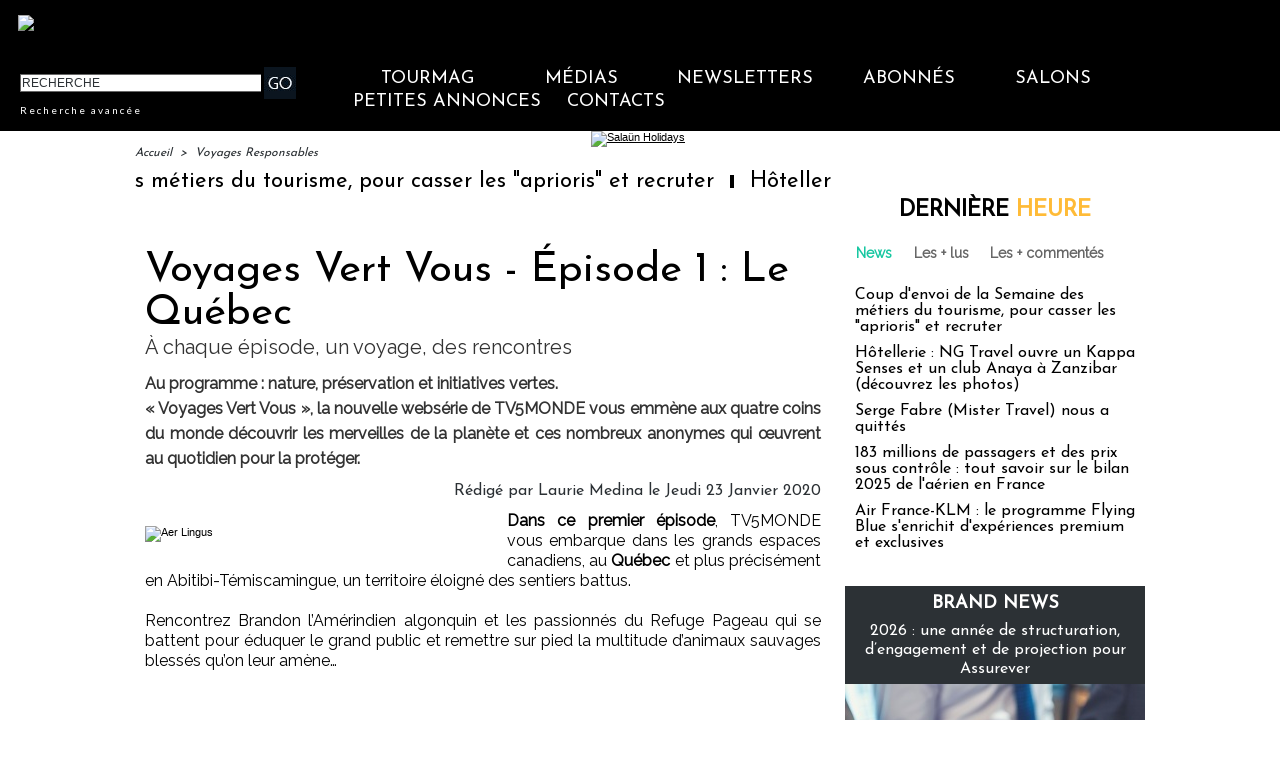

--- FILE ---
content_type: text/css
request_url: https://www.tourmag.com/var/style/style_271.css?v=1767610661
body_size: 15233
content:
body, .body {margin: 0;padding: 0.1px;height: 100%;font-family: "Arial", sans-serif;background-color: white;background-image : none;}#main, #z_col0.full .fullmod, #z_col100.full .fullmod, #z_col130.full .fullmod {width: 1010px;margin: 0 auto;}.stickyzone {position: fixed !important;visibility: hidden !important;top: -1000px;opacity: 0 !important;-moz-transition: all 0.2s linear;-webkit-transition: all 0.2s linear;-ms-transition: all 0.2s linear;-o-transition: all 0.2s linear;transition: all 0.2s linear;z-index: 2000 !important;width: 100% !important;}.stickyzone.show {opacity: 1 !important;visibility: visible !important;}#z_col130.full .fullmod {border:none;margin-top: 0;margin-bottom: 0;}#z_col0.full .fullmod {border:none;margin-top: 0;margin-bottom: 0;}#z_col100.full .fullmod {border:none;margin-top: 0;margin-bottom: 0;}.fullwidthsite {width: 1010px;margin: 0 auto;}#main_table_inner {border-spacing: 0;width: 1010px;padding: 0;background-color: transparent;}#z_col130 {position: static;}.z_col130_td_inner {vertical-align: top;padding: 0;background-color: transparent;}.z_col130_inner {background-color: transparent;}#z_col130 .z_col130_inner {padding: 0px 0px 0px 0px;}#z_col130 div.ecart_col130 {height: 0px;}#z_col130 div.ecart_col130 hr{display: none;}#z_centre {position: relative;width: 100%;}.z_centre_inner {overflow: hidden;width: 100%;display: block;}#z_col0 {position: static;}.z_col0_td_inner {vertical-align: top;padding: 0;background-color: #000000;}.z_col0_inner {background-color: #000000;}#z_col0 .z_col0_inner {padding: 0px 0px 0px 0px;}#z_col0 div.ecart_col0 {height: 0px;}#z_col0 div.ecart_col0 hr{display: none;}#z_col1 {position: static;width: 700px;}.z_col1_td_inner {vertical-align: top;padding: 0;width: 700px;background-color: transparent;}.z_col1_inner {background-color: transparent;}#z_col1 .z_col1_inner {padding: 0px 4px 0px 0px;}#z_col1 div.ecart_col1 {height: 10px;}#z_col1 div.ecart_col1 hr{display: none;}#z_col2 {position: static;width: 310px;}.z_col2_td_inner {vertical-align: top;padding: 0;width: 310px;background-color: transparent;}.z_col2_inner {background-color: transparent;}#z_col2 .z_col2_inner {padding: 0px 0px 0px 10px;}#z_col2 div.ecart_col2 {height: 5px;}#z_col2 div.ecart_col2 hr{display: none;}#z_colfull {position: static;}.z_colfull_td_inner {vertical-align: top;padding: 0;background-color: transparent;}.z_colfull_inner {background-color: transparent;}#z_colfull .z_colfull_inner {padding: 0px 0px 0px 0px;}#z_colfull div.ecart_colfull {height: 10px;}#z_colfull div.ecart_colfull hr{display: none;}#z_col100 {position: static;}.z_col100_td_inner {vertical-align: top;padding: 0;background-color: transparent;}.z_col100_inner {background-color: transparent;}#z_col100 .z_col100_inner {padding: 0px 0px 0px 0px;}#z_col100 div.ecart_col100 {height: 0px;}#z_col100 div.ecart_col100 hr{display: none;}.mod_38716292 {position: relative;}.mod_38716292 .entete{background-color: transparent;position: relative;padding: 10px 10px;color: #000000;text-align: center;text-decoration: none;text-transform: uppercase;font: bold  22px/1.7em "Josefin Sans", "Arial", sans-serif;}.mod_38716292 .xml{list-style: none;}.mod_38716292 .cel1{position: relative;background-color: transparent;padding: 10px 10px;}.mod_38716292 .cel2{position: relative;background-color: transparent;padding: 10px 10px;}.mod_38716292 .chapeau, .mod_38716292 .chapeau a{color: #333333;text-align: justify;text-decoration: none;font: bold  12px "Raleway", "Arial", sans-serif;}.mod_38716292 .chapeau a:hover{color: #666666;text-decoration: none;background: transparent;font-weight: normal;}.mod_38716292 .titre, .mod_38716292 .titre a{text-align: left;text-transform: none;text-decoration: none;color: #000000;font: normal 18px "Josefin Sans", "Arial", sans-serif;}.mod_38716292 .titre a:hover{color: #FFBC37;text-decoration: none;background: transparent;font-weight: normal;}.mod_38716292 .texte, .mod_38716292 .texte a{color: #000000;text-align: justify;text-decoration: none;font: normal 13px "Raleway", "Arial", sans-serif;}.mod_38716292 .auteur{color: #666666;text-align: left;text-decoration: none;font: normal 11px "Raleway", "Arial", sans-serif;}.mod_38716292 .date{text-decoration: none;color: #666666;text-align: left;font: normal 11px "Raleway", "Arial", sans-serif;}.mod_38716292 .photo{position: relative;padding-right: 10px;float: left;}.mod_38716292 .lire_suite{text-align: right;}.mod_38716292 .lire_suite a, .mod_38716292 .lire_suite img{color: #333333;text-decoration: none;font: normal 12px "Raleway", "Arial", sans-serif;padding-right: 1ex;}.mod_38716194 {position: relative;}.mod_38716194 .entete{background-color: transparent;position: relative;padding: 0px 0px;color: #000000;text-align: center;text-decoration: none;text-transform: uppercase;font: bold  22px/1.7em "Lato", "Arial", sans-serif;}.mod_38716194 .cel1{position: relative;background-color: transparent;padding: 0px 0px;}.mod_38716194 .left{position: relative;padding-right: 10px;float: left;}.mod_38716194 .right{position: relative;padding-left: 10px;float: right;}.mod_38716194 .center, .mod_38716194 .top{position: relative;padding-bottom: 10px;float: none;text-align: center;}.mod_38716194 .rubrique, .mod_38716194 .rubrique a{text-decoration: none;text-transform: uppercase;color: #313538;text-align: left;font: bold  18px/2em "Josefin Sans", "Arial", sans-serif;}.mod_38716194 .rubrique a:hover{color: #FFFFFF;text-decoration: none;background: transparent;font-weight: bold;}.mod_38716194 .titre, .mod_38716194 .titre a{text-align: left;text-decoration: none;color: #FFFFFF;text-transform: none;font: normal 16px "Josefin Sans", "Arial", sans-serif;}.mod_38716194 .titre a:hover, .mod_38716194 .menu_arrow li.selected .titre a, .mod_38716194 .menu li.selected a.titre{color: #FFFFFF;text-decoration: underline;background: transparent;font-weight: normal;}.mod_38716194 .premier_titre, .mod_38716194 .premier_titre a{color: #FFFFFF;text-align: left;text-decoration: none;text-transform: none;font: normal 35px "Josefin Sans", "Arial", sans-serif;}.mod_38716194 .premier_titre a:hover{color: #FFFFFF;text-decoration: underline;background: transparent;font-weight: normal;}.mod_38716194 .texte, .mod_38716194 .texte a{text-align: justify;text-decoration: none;color: #FFFFFF;font: normal 13px "Raleway", "Arial", sans-serif;margin: 0;}.mod_38716194 .texte a:hover{color: #FFFFFF;text-decoration: none;background: transparent;font-weight: normal;}.mod_38716194 .legende{text-align: justify;text-decoration: none;color: #FFFFFF;font: normal 13px "Raleway", "Arial", sans-serif;text-align: center;font-weight: bold;}.mod_38716194 .auteur, .mod_38716194 a.auteur, .mod_38716194 a.auteur:hover{color: #666666;text-align: left;text-decoration: none;font: normal 11px "Lato", "Arial", sans-serif;text-decoration: none;background-color: transparent;}.mod_38716194 .date, .mod_38716194 .date a, .mod_38716194 a.date, .mod_38716194 a.date:hover{color: #666666;text-align: left;text-decoration: none;font: normal 11px "Lato", "Arial", sans-serif;text-decoration: none;background-color: transparent;}.mod_38716194 .une{background-color: transparent;width: 1024px;position: relative;}.mod_38716194 .une_6 .cel1{padding: 0;}.mod_38716194 .lire_suite{text-align: right;}.mod_38716194 .lire_suite a, .mod_38716194 .lire_suite img{text-decoration: none;color: #FFFFFF;font: 13px "Raleway", "Arial", sans-serif;padding-right: 1ex;border: none;}.mod_38716194 .opacity{position: absolute;right: 0;top: 0;background-color: rgb(55, 60, 67);background: transparent\9;background-color: rgba(55, 60, 67, 0.7);filter: progid:DXImageTransform.Microsoft.gradient(startColorstr=#b2373C43, endColorstr=#b2373C43);zoom:1;}.mod_38716194 .pager{padding: 10px 0 0 0 !important;}.mod_38716194 .pager a, .mod_38716194 .pager a.sel, .mod_38716194 .pager a:hover{display: inline-block;padding: 0 !important;margin: 0 3px;height: 12px;line-height: 12px !important;_height: 12px;width: 12px;vertical-align: 5%;border-radius: 25px;-moz-border-radius: 25px;-webkit-border-radius: 25px;}.mod_38716194 .pager a{opacity: 0.3;}.mod_38716194 .pager a.sel, .mod_38716194 .pager a:hover{opacity: 1;}.mod_38716194 .auteur, .mod_38716194 .texte{margin-top: 10px;}.mod_38716194 .cellpadding{padding: 10px;}.mod_38716194 .scroller{overflow: hidden;}.mod_38716194 .pager, .mod_38716194 .pager a{text-align: left;text-decoration: none;color: #FFFFFF;font: bold  11px "Lato", "Arial", sans-serif;font-weight: normal;}.mod_38716194 .pager{padding: 10px 0;text-decoration: none;}.mod_38716194 .pager a{border: #FFFFFF 1px solid;padding: 2px 6px;line-height: 23px;}.mod_38716194 .pager a:hover, .mod_38716194 .pager .sel{color: #FFFFFF;text-decoration: none;background: #FFFFFF;font-weight: bold;border: #FFFFFF 1px solid;font-weight: bold;}.mod_38716194 .pager .sel{text-decoration: none;}.mod_38716194 .pager span{padding: 2px 6px;}.mod_38716194 .pager a span{padding: 0;}.mod_38716194 .forpager{border-bottom: none;border-left: none;border-right: none;}.mod_38716194 .pager, .mod_38716194 .pager a{font-size: 12px;}.mod_38716194 td.arrows, .mod_38716194 td.pager{width: 40px;text-align: center;padding: 10px 0;}.mod_38716258 .entete{background-color: transparent;position: relative;padding: 2px 10px;text-align: center;text-decoration: none;color: #000000;text-transform: uppercase;font: bold  22px/1.7em "Lato", "Arial", sans-serif;}.mod_38716258 .eau{list-style: none;direction: ltr !important;}.mod_38716258 .cel1{position: relative;background-color: transparent;padding: 2px 10px;}.mod_38716258 .cel2{position: relative;background-color: transparent;padding: 2px 10px;}.mod_38716258 td{vertical-align: top;}.mod_38716258 .date, .mod_38716258 .date a, .mod_38716258 a.date{text-decoration: none;color: #666666;text-align: left;font: normal 11px "Lato", "Arial", sans-serif;}.mod_38716258 .date a:hover{color: #095D6A;text-decoration: none;background: transparent;font-weight: bold;}.mod_38716258 .rubrique, .mod_38716258 .rubrique a, .mod_38716258 a.rubrique{text-decoration: none;text-transform: uppercase;color: #000000;text-align: left;font: bold  18px/2em "Lato", "Arial", sans-serif;}.mod_38716258 .rubrique a:hover, .mod_38716258 a.rubrique:hover{color: #000000;text-decoration: none;background: transparent;font-weight: bold;}.mod_38716258 .titre, .mod_38716258 .titre a{text-decoration: none;color: #000000;text-align: left;text-transform: none;font: normal 16px "Lato", "Arial", sans-serif;}.mod_38716258 .titre a:hover{color: #333333;text-decoration: underline;background: transparent;font-weight: normal;}.mod_38716258 .titre{margin-bottom: 2px;direction: ltr !important;}.mod_38716258 .date{text-decoration: none;color: #666666;text-align: left;font: normal 11px "Lato", "Arial", sans-serif;}.mod_38716258 .texte, .mod_38716258 .texte a{text-align: justify;color: #000000;text-decoration: none;font: normal 13px "Lato", "Arial", sans-serif;}.mod_38716258 .lire_suite{text-align: right;}.mod_38716258 .lire_suite a, .mod_38716258 .lire_suite img{color: #000000;text-decoration: none;font: 13px "Lato", "Arial", sans-serif;padding-right: 1ex;}.mod_38716258 .pager, .mod_38716258 .pager a{text-decoration: none;text-align: left;color: #28485D;font: bold  11px "Lato", "Arial", sans-serif;font-weight: normal;}.mod_38716258 .pager{padding: 10px 0;text-decoration: none;}.mod_38716258 .pager a{border: #28485D 1px solid;padding: 2px 6px;line-height: 23px;}.mod_38716258 .pager a:hover, .mod_38716258 .pager .sel{color: #C9DCED;text-decoration: none;background: #28485D;font-weight: bold;border: #C9DCED 1px solid;font-weight: bold;}.mod_38716258 .pager .sel{text-decoration: none;}.mod_38716258 .pager span{padding: 2px 6px;}.mod_38716258 .pager a span{padding: 0;}.mod_38716258 .forpager{border-bottom: none;border-left: none;border-right: none;}.mod_38716258 .bloc{float: left;}.mod_38716258 .rubrique{margin-bottom: 5px;}.mod_38716258 .photo img{max-width: 100%;}.mod_38716258 .scroller{overflow: hidden;}.mod_38716258 .scroller div.section{float: left;position: relative;}.mod_38716258 .scroller div.content{width: 10000px;height: auto;}.mod_38716258 .pager{padding: 10px 0 0 0 !important;}.mod_38716258 .pager a, .mod_38716258 .pager a.sel, .mod_38716258 .pager a:hover{display: inline-block;padding: 0 !important;margin: 0 3px;height: 12px;line-height: 12px !important;_height: 12px;width: 12px;vertical-align: 5%;border-radius: 25px;-moz-border-radius: 25px;-webkit-border-radius: 25px;}.mod_38716258 .photo{position: relative;background-size: cover !important;}.mod_38716187 .entete{background-color: transparent;position: relative;padding: 0px 10px;text-transform: uppercase;text-decoration: none;text-align: center;color: #FFFFFF;font: bold  22px/1.7em "Lato", "Arial", sans-serif;}.mod_38716187 .entete span, .mod_38716187 .entete a{background-color: #0A141F;padding: 0 2px;}.mod_38716187 .cel1{position: relative;background-color: transparent;padding: 0px 10px;white-space: nowrap;}.mod_38716187 .texte, .mod_38716187 .texte a{color: #FFFFFF;text-align: justify;text-decoration: none;font: normal 13px "Lato", "Arial", sans-serif;}.mod_38716187 .texte a:hover{color: #FFFFFF;text-decoration: none;background: #0A141F;font-weight: normal;}.mod_38716187 .texte a{background-color: #0A141F;padding: 0 2px;}.mod_38716187 .avance, .mod_38716187 .avance a{color: #FFFFFF;text-decoration: none;text-align: left;font: normal 10px "Lato", "Arial", sans-serif;letter-spacing: 2px;}.mod_38716187 .avance a:hover{color: #FF9901;text-decoration: underline;background: transparent;font-weight: normal;}.mod_38716187 form{text-align: justify;}.mod_38716187 .cel1 .button{border-right: none;}.mod_38716294 {position: relative;}.mod_38716294 .entete{background-color: transparent;position: relative;padding: 2px 10px;text-decoration: none;text-transform: uppercase;color: #000000;text-align: center;font: bold  22px/1.7em "Josefin Sans", "Arial", sans-serif;letter-spacing: 2px;}.mod_38716294 .cel1{position: relative;background-color: transparent;}.mod_38716294 .barre{background-color: #666666;height: 5px;line-height: 5px;font-size: 5px;vertical-align: middle;}.mod_38716294 .question{padding: 2px 10px;color: #000000;text-align: left;text-transform: none;text-decoration: none;font: normal 16px "Josefin Sans", "Arial", sans-serif;}.mod_38716294 .reponse{padding: 2px 10px;color: #000000;text-align: justify;text-decoration: none;font: normal 13px "Josefin Sans", "Arial", sans-serif;}.mod_38716294 .reponse .percent{font-size: 80%;}.mod_38716294 .submit{padding: 2px 10px;}.mod_38716294 .submit, .mod_38716294 .submit a{text-decoration: none;color: #666666;text-align: left;font: normal 13px "Raleway", "Arial", sans-serif;}.mod_38716294 .submit a:hover{color: #000000;text-decoration: underline;background: transparent;font-weight: normal;}.mod_38716294 form{text-align: left;}.mod_38716206 .entete{background-color: transparent;position: relative;margin: 0;padding: 0;color: #000000;text-transform: uppercase;text-decoration: none;text-align: center;font: bold  22px/1.7em "Josefin Sans", "Arial", sans-serif;}.mod_38716206 .cel1{position: relative;background-color: transparent;padding: 2px 10px;}.mod_38716206 .inner{width: 100%;position: relative;}.mod_38716206 .titre, .mod_38716206 .titre a{text-align: left;text-decoration: none;color: #000000;text-transform: none;font: normal 16px "Josefin Sans", "Arial", sans-serif;}.mod_38716206 .titre a:hover{color: #333333;text-decoration: underline;background: transparent;font-weight: normal;}.mod_38716206 .rubrique, .mod_38716206 .rubrique a{text-align: left;text-decoration: none;text-transform: uppercase;color: #000000;font: bold  18px/2em "Josefin Sans", "Arial", sans-serif;}.mod_38716206 .rubrique a:hover{color: #000000;text-decoration: none;background: transparent;font-weight: bold;}.mod_38716206 .texte, .mod_38716206 .texte a{text-align: justify;color: #000000;text-decoration: none;font: normal 15px "Raleway", "Arial", sans-serif;}.mod_38716206 .texte a:hover{color: #666666;text-decoration: none;background: transparent;font-weight: normal;}.mod_38716206 .titre_suivants, .mod_38716206 .titre_suivants a{text-decoration: none;color: #666666;text-align: left;font: normal 14px/1.5em "Raleway", "Arial", sans-serif;}.mod_38716206 .titre_suivants a:hover{color: #000000;text-decoration: underline;background: transparent;font-weight: normal;}.mod_38716206 .titre_suivants a{position: relative;}.mod_38716206 .date, .mod_38716206 a.date, .mod_38716206 .date a, .mod_38716206 a.date:hover, .mod_38716206 .date a:hover{text-decoration: none;color: #666666;text-align: left;font: normal 11px "Raleway", "Arial", sans-serif;}.mod_38716206 .date a:hover, .mod_38716206 a.date:hover{background: transparent;}.mod_38716206 .photo{position: relative;padding-right: 10px;float: left;padding-bottom: 5px;}.mod_38716206 .lire_suite{text-align: right;}.mod_38716206 .lire_suite a, .mod_38716206 .lire_suite img{color: #000000;text-decoration: none;font: 15px "Raleway", "Arial", sans-serif;padding-right: 1ex;border: none;}.mod_38716206 .pave{position: relative;float: left;width: 99%;}.mod_38716206 .pave .bloc{padding: 2px 10px;}.mod_38716206 .bloc_rub{border-bottom: transparent;}.mod_38716206 .scroller{overflow: hidden;}.mod_38716206 .scroller div.section{float: left;overflow: hidden;}.mod_38716206 .scroller div.content{width: 10000px;height: auto;}.mod_38716206 .table{width: 260px;}.mod_38716206 table td{vertical-align: top;padding: 0 10px;}.mod_38716206 .pager, .mod_38716206 .pager a{text-decoration: none;text-align: left;color: #28485D;font: bold  11px "Raleway", "Arial", sans-serif;font-weight: normal;}.mod_38716206 .pager{padding: 10px 0;text-decoration: none;}.mod_38716206 .pager a{border: #28485D 1px solid;padding: 2px 6px;line-height: 23px;}.mod_38716206 .pager a:hover, .mod_38716206 .pager .sel{color: #C9DCED;text-decoration: none;background: #28485D;font-weight: bold;border: #C9DCED 1px solid;font-weight: bold;}.mod_38716206 .pager .sel{text-decoration: none;}.mod_38716206 .pager span{padding: 2px 6px;}.mod_38716206 .pager a span{padding: 0;}.mod_38716206 .forpager{border-bottom: none;border-left: none;border-right: none;}.mod_38716206 table td.pager{width: 30px;text-align: center;padding: 10px 0;vertical-align: middle;}.mod_38716206 .rubrique{border-top: none;height: 100%;//height: auto;}.mod_38716206 .rubrique ul{list-style: none;padding: 0;}.mod_38716206 .rubrique li{position: relative;float: left;margin-right: 10px;}.mod_38716206 .rubrique li a{display: block;padding: 1ex 1.5ex;}.mod_38716206 .rubrique li.selected{z-index: 980;background: #FFFFFF;border:  1px solid #E0E0E0;}.mod_38716206 .rubrique li.selected a{color: #000000;text-decoration: none;background: transparent;font-weight: bold;text-decoration: inherit;}.mod_38716206 .inner_tabs{border:  1px solid #E0E0E0;background: #FFFFFF;padding: 10px;height: 100%;position: relative;}.mod_38716206 .pave_header{border-bottom:  1px solid #E0E0E0;padding-bottom: 5px;margin-bottom: 5px;}.mod_40000177 .entete{background-color: transparent;position: relative;padding: 0px 0px;color: #333333;text-decoration: none;text-transform: uppercase;text-align: center;font: bold  22px/1.7em "Josefin Sans", "Arial", sans-serif;}.mod_40000177 .cel1{position: relative;background-color: transparent;padding: 0px 0px;}.mod_40000177 .inner{width: 100%;position: relative;}.mod_40000177 .titre, .mod_40000177 .titre a{color: #333333;text-decoration: none;text-transform: none;text-align: left;font: normal 18px/1.2em "Josefin Sans", "Arial", sans-serif;}.mod_40000177 .titre a:hover{color: #17C7A1;text-decoration: none;background: transparent;font-weight: normal;}.mod_40000177 .rubrique, .mod_40000177 .rubrique a{color: #FFFFFF;text-align: left;text-transform: none;text-decoration: none;font: normal 6px/0.5em "Josefin Sans", "Arial", sans-serif;}.mod_40000177 .rubrique a:hover{color: #FFFFFF;text-decoration: none;background: transparent;font-weight: normal;}.mod_40000177 .texte, .mod_40000177 .texte a{text-decoration: none;color: #333333;text-align: left;font: normal 13px/1.4em "Raleway", "Arial", sans-serif;}.mod_40000177 .texte a:hover{color: #17C7A1;text-decoration: none;background: transparent;font-weight: normal;}.mod_40000177 .titre_suivants, .mod_40000177 .titre_suivants a{text-align: left;text-decoration: none;color: #666666;font: normal 13px/1.7em "Raleway", "Arial", sans-serif;}.mod_40000177 .titre_suivants a:hover{color: #000000;text-decoration: underline;background: transparent;font-weight: normal;}.mod_40000177 .titre_suivants a{position: relative;}.mod_40000177 .date, .mod_40000177 a.date, .mod_40000177 .date a, .mod_40000177 a.date:hover, .mod_40000177 .date a:hover{color: #666666;text-align: left;text-decoration: none;font: normal 11px "Raleway", "Arial", sans-serif;}.mod_40000177 .date a:hover, .mod_40000177 a.date:hover{background: transparent;}.mod_40000177 .photo{position: relative;padding-right: 10px;float: left;padding-bottom: 5px;}.mod_40000177 .lire_suite{text-align: right;}.mod_40000177 .lire_suite a, .mod_40000177 .lire_suite img{text-decoration: none;color: #333333;font: 13px "Raleway", "Arial", sans-serif;padding-right: 1ex;}.mod_40000177 .pave{position: relative;float: left;width: 99%;}.mod_40000177 .pave .bloc{padding: 0px 0px;}.mod_40000177 .bloc_rub{border-bottom: transparent;}.mod_40000177 .scroller{overflow: hidden;}.mod_40000177 .scroller div.section{float: left;overflow: hidden;}.mod_40000177 .scroller div.content{width: 10000px;height: auto;}.mod_40000177 .table{width: 240px;}.mod_40000177 table td{vertical-align: top;padding: 0 0px;}.mod_40000177 .pager, .mod_40000177 .pager a{color: #28485D;text-align: left;text-decoration: none;font: bold  11px "Raleway", "Arial", sans-serif;font-weight: normal;}.mod_40000177 .pager{padding: 10px 0;text-decoration: none;}.mod_40000177 .pager a{border: #28485D 1px solid;padding: 2px 6px;line-height: 23px;}.mod_40000177 .pager a:hover, .mod_40000177 .pager .sel{color: #C9DCED;text-decoration: none;background: #28485D;font-weight: bold;border: #C9DCED 1px solid;font-weight: bold;}.mod_40000177 .pager .sel{text-decoration: none;}.mod_40000177 .pager span{padding: 2px 6px;}.mod_40000177 .pager a span{padding: 0;}.mod_40000177 .forpager{border-bottom: none;border-left: none;border-right: none;}.mod_40000177 table td.pager{width: 30px;text-align: center;padding: 10px 0;vertical-align: middle;}.mod_40000177 .rubrique{border-top: none;height: 100%;//height: auto;}.mod_40000177 .rubrique ul{list-style: none;padding: 0;}.mod_40000177 .rubrique li{position: relative;float: left;margin-right: 10px;}.mod_40000177 .rubrique li a{display: block;padding: 1ex 1.5ex;}.mod_40000177 .rubrique li.selected{z-index: 980;background: #FFFFFF;border:  1px solid #E0E0E0;}.mod_40000177 .rubrique li.selected a{color: #FFFFFF;text-decoration: none;background: transparent;font-weight: normal;text-decoration: inherit;}.mod_40000177 .inner_tabs{border:  1px solid #E0E0E0;background: #FFFFFF;padding: 10px;height: 100%;position: relative;}.mod_40000177 .pave_header{border-bottom:  1px solid #E0E0E0;padding-bottom: 5px;margin-bottom: 5px;}.mod_40874283 .entete{background-color: transparent;position: relative;padding: 0px 0px;color: #333333;text-decoration: none;text-transform: uppercase;text-align: center;font: bold  22px/1.7em "Josefin Sans", "Arial", sans-serif;}.mod_40874283 .cel1{position: relative;background-color: transparent;padding: 0px 0px;}.mod_40874283 .inner{width: 100%;position: relative;}.mod_40874283 .titre, .mod_40874283 .titre a{color: #333333;text-align: left;text-transform: none;text-decoration: none;font: normal 18px/1.2em "Josefin Sans", "Arial", sans-serif;}.mod_40874283 .titre a:hover{color: #17C7A1;text-decoration: none;background: transparent;font-weight: normal;}.mod_40874283 .rubrique, .mod_40874283 .rubrique a{text-decoration: none;color: #FFFFFF;text-align: left;text-transform: none;font: normal 6px/0.5em "Josefin Sans", "Arial", sans-serif;}.mod_40874283 .rubrique a:hover{color: #FFFFFF;text-decoration: none;background: transparent;font-weight: normal;}.mod_40874283 .texte, .mod_40874283 .texte a{color: #333333;text-align: left;text-decoration: none;font: normal 13px/1.7em "Raleway", "Arial", sans-serif;}.mod_40874283 .texte a:hover{color: #17C7A1;text-decoration: none;background: transparent;font-weight: normal;}.mod_40874283 .titre_suivants, .mod_40874283 .titre_suivants a{color: #666666;text-align: left;text-decoration: none;font: normal 13px/1.7em "Raleway", "Arial", sans-serif;}.mod_40874283 .titre_suivants a:hover{color: #17C7A1;text-decoration: none;background: transparent;font-weight: normal;}.mod_40874283 .titre_suivants a{position: relative;}.mod_40874283 .date, .mod_40874283 a.date, .mod_40874283 .date a, .mod_40874283 a.date:hover, .mod_40874283 .date a:hover{color: #666666;text-align: left;text-decoration: none;font: normal 11px "Raleway", "Arial", sans-serif;}.mod_40874283 .date a:hover, .mod_40874283 a.date:hover{background: transparent;}.mod_40874283 .photo{position: relative;padding-right: 10px;float: left;padding-bottom: 5px;}.mod_40874283 .lire_suite{text-align: right;}.mod_40874283 .lire_suite a, .mod_40874283 .lire_suite img{color: #333333;text-decoration: none;font: 13px "Raleway", "Arial", sans-serif;padding-right: 1ex;}.mod_40874283 .pave{position: relative;float: left;width: 99%;}.mod_40874283 .pave .bloc{padding: 0px 0px;}.mod_40874283 .bloc_rub{border-bottom: transparent;}.mod_40874283 .scroller{overflow: hidden;}.mod_40874283 .scroller div.section{float: left;overflow: hidden;}.mod_40874283 .scroller div.content{width: 10000px;height: auto;}.mod_40874283 .table{width: 240px;}.mod_40874283 table td{vertical-align: top;padding: 0 0px;}.mod_40874283 .pager, .mod_40874283 .pager a{color: #28485D;text-align: left;text-decoration: none;font: bold  11px "Raleway", "Arial", sans-serif;font-weight: normal;}.mod_40874283 .pager{padding: 10px 0;text-decoration: none;}.mod_40874283 .pager a{border: #28485D 1px solid;padding: 2px 6px;line-height: 23px;}.mod_40874283 .pager a:hover, .mod_40874283 .pager .sel{color: #C9DCED;text-decoration: none;background: #28485D;font-weight: bold;border: #C9DCED 1px solid;font-weight: bold;}.mod_40874283 .pager .sel{text-decoration: none;}.mod_40874283 .pager span{padding: 2px 6px;}.mod_40874283 .pager a span{padding: 0;}.mod_40874283 .forpager{border-bottom: none;border-left: none;border-right: none;}.mod_40874283 table td.pager{width: 30px;text-align: center;padding: 10px 0;vertical-align: middle;}.mod_40874283 .rubrique{border-top: none;height: 100%;//height: auto;}.mod_40874283 .rubrique ul{list-style: none;padding: 0;}.mod_40874283 .rubrique li{position: relative;float: left;margin-right: 10px;}.mod_40874283 .rubrique li a{display: block;padding: 1ex 1.5ex;}.mod_40874283 .rubrique li.selected{z-index: 980;background: #FFFFFF;border:  1px solid #E0E0E0;}.mod_40874283 .rubrique li.selected a{color: #FFFFFF;text-decoration: none;background: transparent;font-weight: normal;text-decoration: inherit;}.mod_40874283 .inner_tabs{border:  1px solid #E0E0E0;background: #FFFFFF;padding: 10px;height: 100%;position: relative;}.mod_40874283 .pave_header{border-bottom:  1px solid #E0E0E0;padding-bottom: 5px;margin-bottom: 5px;}.mod_38716204 .entete{background-color: transparent;background-image: url(https://www.tourmag.com/photo/mod-38716204.png?v=1602971722);height: 52px;background-position: top center;background-repeat: no-repeat;margin: 0;padding: 0;color: #000000;text-transform: uppercase;text-decoration: none;text-align: center;font: normal 10px "Josefin Sans", "Arial", sans-serif;}.mod_38716204 .cel1{position: relative;background-color: #EAEAEA;padding: 0px 20px;}.mod_38716204 .inner{width: 100%;position: relative;}.mod_38716204 .titre, .mod_38716204 .titre a{color: #000000;text-align: center;text-transform: none;text-decoration: none;font: normal 18px/1.1em "Josefin Sans", "Arial", sans-serif;letter-spacing: 0px;}.mod_38716204 .titre a:hover{color: #333333;text-decoration: underline;background: transparent;font-weight: normal;}.mod_38716204 .rubrique, .mod_38716204 .rubrique a{color: #000000;text-decoration: none;text-transform: uppercase;text-align: center;font: bold  25px/2em "Lato", "Arial", sans-serif;}.mod_38716204 .rubrique a:hover{color: #000000;text-decoration: none;background: transparent;font-weight: bold;}.mod_38716204 .texte, .mod_38716204 .texte a{text-decoration: none;color: #666666;text-align: center;font: normal 14px/1.3em "Raleway", "Arial", sans-serif;letter-spacing: 1px;}.mod_38716204 .texte a:hover{color: #666666;text-decoration: none;background: transparent;font-weight: normal;}.mod_38716204 .titre_suivants, .mod_38716204 .titre_suivants a{text-decoration: none;text-align: center;color: #333333;font: normal 20px "Josefin Sans", "Arial", sans-serif;}.mod_38716204 .titre_suivants a:hover{color: #000000;text-decoration: underline;background: transparent;font-weight: normal;}.mod_38716204 .titre_suivants a{position: relative;}.mod_38716204 .date, .mod_38716204 a.date, .mod_38716204 .date a, .mod_38716204 a.date:hover, .mod_38716204 .date a:hover{text-decoration: none;color: #666666;text-align: center;font: normal 11px "Lato", "Arial", sans-serif;}.mod_38716204 .date a:hover, .mod_38716204 a.date:hover{background: transparent;}.mod_38716204 .photo{position: relative;padding-right: 10px;float: left;padding-bottom: 5px;}.mod_38716204 .lire_suite{display: inline;}.mod_38716204 .lire_suite a, .mod_38716204 .lire_suite img{text-decoration: none;color: #666666;font: 14px "Raleway", "Arial", sans-serif;padding-right: 1ex;border: none;}.mod_38716204 .pave{position: relative;float: left;width: 99%;}.mod_38716204 .pave .bloc{padding: 0px 20px;}.mod_38716204 .bloc_rub{border-bottom: transparent;}.mod_38716204 .scroller{overflow: hidden;}.mod_38716204 .scroller div.section{float: left;overflow: hidden;}.mod_38716204 .scroller div.content{width: 10000px;height: auto;}.mod_38716204 .table{width: 244px;}.mod_38716204 table td{vertical-align: top;padding: 0 20px;}.mod_38716204 .pager, .mod_38716204 .pager a{text-decoration: none;color: #28485D;text-align: center;font: bold  11px "Lato", "Arial", sans-serif;font-weight: normal;}.mod_38716204 .pager{padding: 10px 0;text-decoration: none;}.mod_38716204 .pager a{border: #28485D 1px solid;padding: 2px 6px;line-height: 23px;}.mod_38716204 .pager a:hover, .mod_38716204 .pager .sel{color: #C9DCED;text-decoration: none;background: #28485D;font-weight: bold;border: #C9DCED 1px solid;font-weight: bold;}.mod_38716204 .pager .sel{text-decoration: none;}.mod_38716204 .pager span{padding: 2px 6px;}.mod_38716204 .pager a span{padding: 0;}.mod_38716204 .forpager{border-bottom: none;border-left: none;border-right: none;}.mod_38716204 table td.pager{width: 30px;text-align: center;padding: 10px 0;vertical-align: middle;}.mod_38716204 .rubrique{border-top: none;height: 100%;//height: auto;}.mod_38716204 .rubrique ul{list-style: none;padding: 0;}.mod_38716204 .rubrique li{position: relative;float: left;margin-right: 10px;}.mod_38716204 .rubrique li a{display: block;padding: 1ex 1.5ex;}.mod_38716204 .rubrique li.selected{z-index: 980;background: #FFFFFF;border:  1px solid #E0E0E0;}.mod_38716204 .rubrique li.selected a{color: #000000;text-decoration: none;background: transparent;font-weight: bold;text-decoration: inherit;}.mod_38716204 .inner_tabs{border:  1px solid #E0E0E0;background: #FFFFFF;padding: 10px;height: 100%;position: relative;}.mod_38716204 .pave_header{border-bottom:  1px solid #E0E0E0;padding-bottom: 5px;margin-bottom: 5px;}.mod_38716216 .entete{background-color: transparent;position: relative;margin: 0;padding: 0;color: #000000;text-transform: uppercase;text-decoration: none;text-align: center;font: bold  22px/1.7em "Josefin Sans", "Arial", sans-serif;}.mod_38716216 .cel1{position: relative;background-color: transparent;padding: 2px 50px;}.mod_38716216 .inner{width: 100%;position: relative;}.mod_38716216 .titre, .mod_38716216 .titre a{text-align: left;text-decoration: none;color: #000000;text-transform: none;font: normal 16px "Josefin Sans", "Arial", sans-serif;}.mod_38716216 .titre a:hover{color: #333333;text-decoration: underline;background: transparent;font-weight: normal;}.mod_38716216 .rubrique, .mod_38716216 .rubrique a{text-align: left;text-decoration: none;text-transform: uppercase;color: #000000;font: bold  18px/2em "Josefin Sans", "Arial", sans-serif;}.mod_38716216 .rubrique a:hover{color: #000000;text-decoration: none;background: transparent;font-weight: bold;}.mod_38716216 .texte, .mod_38716216 .texte a{text-align: justify;color: #000000;text-decoration: none;font: normal 15px "Raleway", "Arial", sans-serif;}.mod_38716216 .texte a:hover{color: #666666;text-decoration: none;background: transparent;font-weight: normal;}.mod_38716216 .titre_suivants, .mod_38716216 .titre_suivants a{text-decoration: none;color: #666666;text-align: left;font: normal 14px/1.5em "Raleway", "Arial", sans-serif;}.mod_38716216 .titre_suivants a:hover{color: #000000;text-decoration: underline;background: transparent;font-weight: normal;}.mod_38716216 .titre_suivants a{position: relative;}.mod_38716216 .date, .mod_38716216 a.date, .mod_38716216 .date a, .mod_38716216 a.date:hover, .mod_38716216 .date a:hover{text-decoration: none;color: #666666;text-align: left;font: normal 11px "Raleway", "Arial", sans-serif;}.mod_38716216 .date a:hover, .mod_38716216 a.date:hover{background: transparent;}.mod_38716216 .photo{position: relative;padding-right: 10px;float: left;padding-bottom: 5px;}.mod_38716216 .lire_suite{text-align: right;}.mod_38716216 .lire_suite a, .mod_38716216 .lire_suite img{color: #000000;text-decoration: none;font: 15px "Raleway", "Arial", sans-serif;padding-right: 1ex;border: none;}.mod_38716216 .pave{position: relative;float: left;width: 99%;}.mod_38716216 .pave .bloc{padding: 2px 50px;}.mod_38716216 .bloc_rub{border-bottom: transparent;}.mod_38716216 .scroller{overflow: hidden;}.mod_38716216 .scroller div.section{float: left;overflow: hidden;}.mod_38716216 .scroller div.content{width: 10000px;height: auto;}.mod_38716216 .table{width: 264px;}.mod_38716216 table td{vertical-align: top;padding: 0 50px;}.mod_38716216 .pager, .mod_38716216 .pager a{text-decoration: none;text-align: left;color: #28485D;font: bold  11px "Raleway", "Arial", sans-serif;font-weight: normal;}.mod_38716216 .pager{padding: 10px 0;text-decoration: none;}.mod_38716216 .pager a{border: #28485D 1px solid;padding: 2px 6px;line-height: 23px;}.mod_38716216 .pager a:hover, .mod_38716216 .pager .sel{color: #C9DCED;text-decoration: none;background: #28485D;font-weight: bold;border: #C9DCED 1px solid;font-weight: bold;}.mod_38716216 .pager .sel{text-decoration: none;}.mod_38716216 .pager span{padding: 2px 6px;}.mod_38716216 .pager a span{padding: 0;}.mod_38716216 .forpager{border-bottom: none;border-left: none;border-right: none;}.mod_38716216 table td.pager{width: 30px;text-align: center;padding: 10px 0;vertical-align: middle;}.mod_38716216 .rubrique{border-top: none;height: 100%;//height: auto;}.mod_38716216 .rubrique ul{list-style: none;padding: 0;}.mod_38716216 .rubrique li{position: relative;float: left;margin-right: 10px;}.mod_38716216 .rubrique li a{display: block;padding: 1ex 1.5ex;}.mod_38716216 .rubrique li.selected{z-index: 980;background: #FFFFFF;border:  1px solid #E0E0E0;}.mod_38716216 .rubrique li.selected a{color: #000000;text-decoration: none;background: transparent;font-weight: bold;text-decoration: inherit;}.mod_38716216 .inner_tabs{border:  1px solid #E0E0E0;background: #FFFFFF;padding: 10px;height: 100%;position: relative;}.mod_38716216 .pave_header{border-bottom:  1px solid #E0E0E0;padding-bottom: 5px;margin-bottom: 5px;}.mod_38716261 .entete{background-color: transparent;background-image: url(https://www.tourmag.com/photo/mod-38716261.png?v=1602971726);height: 52px;background-position: top center;background-repeat: no-repeat;margin: 0;padding: 0;color: #000000;text-transform: uppercase;text-decoration: none;text-align: center;font: normal 10px "Josefin Sans", "Arial", sans-serif;}.mod_38716261 .cel1{position: relative;background-color: #EAEAEA;padding: 5px 20px;}.mod_38716261 .inner{width: 100%;position: relative;}.mod_38716261 .titre, .mod_38716261 .titre a{color: #000000;text-align: center;text-transform: none;text-decoration: none;font: normal 18px/1.1em "Josefin Sans", "Arial", sans-serif;letter-spacing: 0px;}.mod_38716261 .titre a:hover{color: #333333;text-decoration: underline;background: transparent;font-weight: normal;}.mod_38716261 .rubrique, .mod_38716261 .rubrique a{text-decoration: none;text-transform: uppercase;text-align: center;color: #000000;font: bold  25px/2em "Lato", "Arial", sans-serif;}.mod_38716261 .rubrique a:hover{color: #000000;text-decoration: none;background: transparent;font-weight: bold;}.mod_38716261 .texte, .mod_38716261 .texte a{color: #666666;text-align: center;text-decoration: none;font: normal 14px/1.3em "Raleway", "Arial", sans-serif;letter-spacing: 1px;}.mod_38716261 .texte a:hover{color: #666666;text-decoration: none;background: transparent;font-weight: normal;}.mod_38716261 .titre_suivants, .mod_38716261 .titre_suivants a{text-decoration: none;text-align: center;color: #333333;font: normal 20px "Josefin Sans", "Arial", sans-serif;}.mod_38716261 .titre_suivants a:hover{color: #000000;text-decoration: underline;background: transparent;font-weight: normal;}.mod_38716261 .titre_suivants a{position: relative;}.mod_38716261 .date, .mod_38716261 a.date, .mod_38716261 .date a, .mod_38716261 a.date:hover, .mod_38716261 .date a:hover{text-decoration: none;color: #666666;text-align: center;font: normal 11px "Lato", "Arial", sans-serif;}.mod_38716261 .date a:hover, .mod_38716261 a.date:hover{background: transparent;}.mod_38716261 .photo{position: relative;padding-right: 10px;float: left;padding-bottom: 5px;}.mod_38716261 .lire_suite{display: inline;}.mod_38716261 .lire_suite a, .mod_38716261 .lire_suite img{color: #666666;text-decoration: none;font: 14px "Raleway", "Arial", sans-serif;padding-right: 1ex;border: none;}.mod_38716261 .pave{position: relative;float: left;width: 99%;}.mod_38716261 .pave .bloc{padding: 5px 20px;}.mod_38716261 .bloc_rub{border-bottom: transparent;}.mod_38716261 .scroller{overflow: hidden;}.mod_38716261 .scroller div.section{float: left;overflow: hidden;}.mod_38716261 .scroller div.content{width: 10000px;height: auto;}.mod_38716261 .table{width: 270px;}.mod_38716261 table td{vertical-align: top;padding: 0 20px;}.mod_38716261 .pager, .mod_38716261 .pager a{text-decoration: none;color: #28485D;text-align: center;font: bold  11px "Lato", "Arial", sans-serif;font-weight: normal;}.mod_38716261 .pager{padding: 10px 0;text-decoration: none;}.mod_38716261 .pager a{border: #28485D 1px solid;padding: 2px 6px;line-height: 23px;}.mod_38716261 .pager a:hover, .mod_38716261 .pager .sel{color: #C9DCED;text-decoration: none;background: #28485D;font-weight: bold;border: #C9DCED 1px solid;font-weight: bold;}.mod_38716261 .pager .sel{text-decoration: none;}.mod_38716261 .pager span{padding: 2px 6px;}.mod_38716261 .pager a span{padding: 0;}.mod_38716261 .forpager{border-bottom: none;border-left: none;border-right: none;}.mod_38716261 table td.pager{width: 30px;text-align: center;padding: 10px 0;vertical-align: middle;}.mod_38716261 .rubrique{border-top: none;height: 100%;//height: auto;}.mod_38716261 .rubrique ul{list-style: none;padding: 0;}.mod_38716261 .rubrique li{position: relative;float: left;margin-right: 10px;}.mod_38716261 .rubrique li a{display: block;padding: 1ex 1.5ex;}.mod_38716261 .rubrique li.selected{z-index: 980;background: #FFFFFF;border:  1px solid #E0E0E0;}.mod_38716261 .rubrique li.selected a{color: #000000;text-decoration: none;background: transparent;font-weight: bold;text-decoration: inherit;}.mod_38716261 .inner_tabs{border:  1px solid #E0E0E0;background: #FFFFFF;padding: 10px;height: 100%;position: relative;}.mod_38716261 .pave_header{border-bottom:  1px solid #E0E0E0;padding-bottom: 5px;margin-bottom: 5px;}.mod_38716274 .entete{background-color: transparent;position: relative;padding: 0px 0px;color: #333333;text-align: center;text-decoration: none;text-transform: uppercase;font: bold  22px/1.7em "Josefin Sans", "Arial", sans-serif;}.mod_38716274 .cel1{position: relative;background-color: transparent;padding: 0px 0px;}.mod_38716274 .inner{width: 100%;position: relative;}.mod_38716274 .titre, .mod_38716274 .titre a{color: #333333;text-decoration: none;text-transform: none;text-align: left;font: normal 18px/1.2em "Josefin Sans", "Arial", sans-serif;}.mod_38716274 .titre a:hover{color: #17C7A1;text-decoration: none;background: transparent;font-weight: normal;}.mod_38716274 .rubrique, .mod_38716274 .rubrique a{color: #FFFFFF;text-align: left;text-transform: none;text-decoration: none;font: normal 6px/0.5em "Josefin Sans", "Arial", sans-serif;}.mod_38716274 .rubrique a:hover{color: #FFFFFF;text-decoration: none;background: transparent;font-weight: normal;}.mod_38716274 .texte, .mod_38716274 .texte a{text-decoration: none;color: #333333;text-align: left;font: normal 13px/1.4em "Raleway", "Arial", sans-serif;}.mod_38716274 .texte a:hover{color: #17C7A1;text-decoration: none;background: transparent;font-weight: normal;}.mod_38716274 .titre_suivants, .mod_38716274 .titre_suivants a{color: #666666;text-align: left;text-decoration: none;font: normal 13px/1.7em "Raleway", "Arial", sans-serif;}.mod_38716274 .titre_suivants a:hover{color: #000000;text-decoration: underline;background: transparent;font-weight: normal;}.mod_38716274 .titre_suivants a{position: relative;}.mod_38716274 .date, .mod_38716274 a.date, .mod_38716274 .date a, .mod_38716274 a.date:hover, .mod_38716274 .date a:hover{color: #666666;text-align: left;text-decoration: none;font: normal 11px "Raleway", "Arial", sans-serif;}.mod_38716274 .date a:hover, .mod_38716274 a.date:hover{background: transparent;}.mod_38716274 .photo{position: relative;padding-right: 10px;float: left;padding-bottom: 5px;}.mod_38716274 .lire_suite{text-align: right;}.mod_38716274 .lire_suite a, .mod_38716274 .lire_suite img{text-decoration: none;color: #333333;font: 13px "Raleway", "Arial", sans-serif;padding-right: 1ex;}.mod_38716274 .pave{position: relative;float: left;width: 99%;}.mod_38716274 .pave .bloc{padding: 0px 0px;}.mod_38716274 .bloc_rub{border-bottom: transparent;}.mod_38716274 .scroller{overflow: hidden;}.mod_38716274 .scroller div.section{float: left;overflow: hidden;}.mod_38716274 .scroller div.content{width: 10000px;height: auto;}.mod_38716274 .table{width: 240px;}.mod_38716274 table td{vertical-align: top;padding: 0 0px;}.mod_38716274 .pager, .mod_38716274 .pager a{text-align: left;text-decoration: none;color: #28485D;font: bold  11px "Raleway", "Arial", sans-serif;font-weight: normal;}.mod_38716274 .pager{padding: 10px 0;text-decoration: none;}.mod_38716274 .pager a{border: #28485D 1px solid;padding: 2px 6px;line-height: 23px;}.mod_38716274 .pager a:hover, .mod_38716274 .pager .sel{color: #C9DCED;text-decoration: none;background: #28485D;font-weight: bold;border: #C9DCED 1px solid;font-weight: bold;}.mod_38716274 .pager .sel{text-decoration: none;}.mod_38716274 .pager span{padding: 2px 6px;}.mod_38716274 .pager a span{padding: 0;}.mod_38716274 .forpager{border-bottom: none;border-left: none;border-right: none;}.mod_38716274 table td.pager{width: 30px;text-align: center;padding: 10px 0;vertical-align: middle;}.mod_38716274 .rubrique{border-top: none;height: 100%;//height: auto;}.mod_38716274 .rubrique ul{list-style: none;padding: 0;}.mod_38716274 .rubrique li{position: relative;float: left;margin-right: 10px;}.mod_38716274 .rubrique li a{display: block;padding: 1ex 1.5ex;}.mod_38716274 .rubrique li.selected{z-index: 980;background: #FFFFFF;border:  1px solid #E0E0E0;}.mod_38716274 .rubrique li.selected a{color: #FFFFFF;text-decoration: none;background: transparent;font-weight: normal;text-decoration: inherit;}.mod_38716274 .inner_tabs{border:  1px solid #E0E0E0;background: #FFFFFF;padding: 10px;height: 100%;position: relative;}.mod_38716274 .pave_header{border-bottom:  1px solid #E0E0E0;padding-bottom: 5px;margin-bottom: 5px;}.mod_41880589 .entete{background-color: transparent;position: relative;padding: 0px 0px;text-decoration: none;text-transform: uppercase;text-align: center;color: #333333;font: bold  22px/1.7em "Josefin Sans", "Arial", sans-serif;}.mod_41880589 .cel1{position: relative;background-color: transparent;padding: 0px 0px;}.mod_41880589 .inner{width: 100%;position: relative;}.mod_41880589 .titre, .mod_41880589 .titre a{color: #333333;text-align: left;text-transform: none;text-decoration: none;font: normal 18px/1.2em "Josefin Sans", "Arial", sans-serif;}.mod_41880589 .titre a:hover{color: #17C7A1;text-decoration: none;background: transparent;font-weight: normal;}.mod_41880589 .rubrique, .mod_41880589 .rubrique a{color: #FFFFFF;text-align: left;text-decoration: none;text-transform: none;font: normal 6px/0.5em "Josefin Sans", "Arial", sans-serif;}.mod_41880589 .rubrique a:hover{color: #FFFFFF;text-decoration: none;background: transparent;font-weight: normal;}.mod_41880589 .texte, .mod_41880589 .texte a{color: #333333;text-align: left;text-decoration: none;font: normal 13px/1.4em "Raleway", "Arial", sans-serif;}.mod_41880589 .texte a:hover{color: #17C7A1;text-decoration: none;background: transparent;font-weight: normal;}.mod_41880589 .titre_suivants, .mod_41880589 .titre_suivants a{color: #666666;text-align: left;text-decoration: none;font: normal 13px/1.7em "Raleway", "Arial", sans-serif;}.mod_41880589 .titre_suivants a:hover{color: #000000;text-decoration: underline;background: transparent;font-weight: normal;}.mod_41880589 .titre_suivants a{position: relative;}.mod_41880589 .date, .mod_41880589 a.date, .mod_41880589 .date a, .mod_41880589 a.date:hover, .mod_41880589 .date a:hover{color: #666666;text-align: left;text-decoration: none;font: normal 11px "Raleway", "Arial", sans-serif;}.mod_41880589 .date a:hover, .mod_41880589 a.date:hover{background: transparent;}.mod_41880589 .photo{position: relative;padding-right: 10px;float: left;padding-bottom: 5px;}.mod_41880589 .lire_suite{text-align: right;}.mod_41880589 .lire_suite a, .mod_41880589 .lire_suite img{color: #333333;text-decoration: none;font: 13px "Raleway", "Arial", sans-serif;padding-right: 1ex;}.mod_41880589 .pave{position: relative;float: left;width: 99%;}.mod_41880589 .pave .bloc{padding: 0px 0px;}.mod_41880589 .bloc_rub{border-bottom: transparent;}.mod_41880589 .scroller{overflow: hidden;}.mod_41880589 .scroller div.section{float: left;overflow: hidden;}.mod_41880589 .scroller div.content{width: 10000px;height: auto;}.mod_41880589 .table{width: 240px;}.mod_41880589 table td{vertical-align: top;padding: 0 0px;}.mod_41880589 .pager, .mod_41880589 .pager a{color: #28485D;text-decoration: none;text-align: left;font: bold  11px "Raleway", "Arial", sans-serif;font-weight: normal;}.mod_41880589 .pager{padding: 10px 0;text-decoration: none;}.mod_41880589 .pager a{border: #28485D 1px solid;padding: 2px 6px;line-height: 23px;}.mod_41880589 .pager a:hover, .mod_41880589 .pager .sel{color: #C9DCED;text-decoration: none;background: #28485D;font-weight: bold;border: #C9DCED 1px solid;font-weight: bold;}.mod_41880589 .pager .sel{text-decoration: none;}.mod_41880589 .pager span{padding: 2px 6px;}.mod_41880589 .pager a span{padding: 0;}.mod_41880589 .forpager{border-bottom: none;border-left: none;border-right: none;}.mod_41880589 table td.pager{width: 30px;text-align: center;padding: 10px 0;vertical-align: middle;}.mod_41880589 .rubrique{border-top: none;height: 100%;//height: auto;}.mod_41880589 .rubrique ul{list-style: none;padding: 0;}.mod_41880589 .rubrique li{position: relative;float: left;margin-right: 10px;}.mod_41880589 .rubrique li a{display: block;padding: 1ex 1.5ex;}.mod_41880589 .rubrique li.selected{z-index: 980;background: #FFFFFF;border:  1px solid #E0E0E0;}.mod_41880589 .rubrique li.selected a{color: #FFFFFF;text-decoration: none;background: transparent;font-weight: normal;text-decoration: inherit;}.mod_41880589 .inner_tabs{border:  1px solid #E0E0E0;background: #FFFFFF;padding: 10px;height: 100%;position: relative;}.mod_41880589 .pave_header{border-bottom:  1px solid #E0E0E0;padding-bottom: 5px;margin-bottom: 5px;}.mod_38716279 .entete{background-color: transparent;position: relative;padding: 0px 0px;color: #333333;text-decoration: none;text-transform: uppercase;text-align: center;font: bold  22px/1.7em "Josefin Sans", "Arial", sans-serif;}.mod_38716279 .cel1{position: relative;background-color: transparent;padding: 0px 0px;}.mod_38716279 .inner{width: 100%;position: relative;}.mod_38716279 .titre, .mod_38716279 .titre a{color: #333333;text-decoration: none;text-transform: none;text-align: left;font: normal 18px/1.2em "Josefin Sans", "Arial", sans-serif;}.mod_38716279 .titre a:hover{color: #17C7A1;text-decoration: none;background: transparent;font-weight: normal;}.mod_38716279 .rubrique, .mod_38716279 .rubrique a{color: #FFFFFF;text-align: left;text-transform: none;text-decoration: none;font: normal 6px/0.5em "Josefin Sans", "Arial", sans-serif;}.mod_38716279 .rubrique a:hover{color: #FFFFFF;text-decoration: none;background: transparent;font-weight: normal;}.mod_38716279 .texte, .mod_38716279 .texte a{text-decoration: none;color: #333333;text-align: left;font: normal 13px/1.4em "Raleway", "Arial", sans-serif;}.mod_38716279 .texte a:hover{color: #17C7A1;text-decoration: none;background: transparent;font-weight: normal;}.mod_38716279 .titre_suivants, .mod_38716279 .titre_suivants a{text-align: left;text-decoration: none;color: #666666;font: normal 13px/1.7em "Raleway", "Arial", sans-serif;}.mod_38716279 .titre_suivants a:hover{color: #000000;text-decoration: underline;background: transparent;font-weight: normal;}.mod_38716279 .titre_suivants a{position: relative;}.mod_38716279 .date, .mod_38716279 a.date, .mod_38716279 .date a, .mod_38716279 a.date:hover, .mod_38716279 .date a:hover{color: #666666;text-align: left;text-decoration: none;font: normal 11px "Raleway", "Arial", sans-serif;}.mod_38716279 .date a:hover, .mod_38716279 a.date:hover{background: transparent;}.mod_38716279 .photo{position: relative;padding-right: 10px;float: left;padding-bottom: 5px;}.mod_38716279 .lire_suite{text-align: right;}.mod_38716279 .lire_suite a, .mod_38716279 .lire_suite img{text-decoration: none;color: #333333;font: 13px "Raleway", "Arial", sans-serif;padding-right: 1ex;}.mod_38716279 .pave{position: relative;float: left;width: 99%;}.mod_38716279 .pave .bloc{padding: 0px 0px;}.mod_38716279 .bloc_rub{border-bottom: transparent;}.mod_38716279 .scroller{overflow: hidden;}.mod_38716279 .scroller div.section{float: left;overflow: hidden;}.mod_38716279 .scroller div.content{width: 10000px;height: auto;}.mod_38716279 .table{width: 240px;}.mod_38716279 table td{vertical-align: top;padding: 0 0px;}.mod_38716279 .pager, .mod_38716279 .pager a{color: #28485D;text-align: left;text-decoration: none;font: bold  11px "Raleway", "Arial", sans-serif;font-weight: normal;}.mod_38716279 .pager{padding: 10px 0;text-decoration: none;}.mod_38716279 .pager a{border: #28485D 1px solid;padding: 2px 6px;line-height: 23px;}.mod_38716279 .pager a:hover, .mod_38716279 .pager .sel{color: #C9DCED;text-decoration: none;background: #28485D;font-weight: bold;border: #C9DCED 1px solid;font-weight: bold;}.mod_38716279 .pager .sel{text-decoration: none;}.mod_38716279 .pager span{padding: 2px 6px;}.mod_38716279 .pager a span{padding: 0;}.mod_38716279 .forpager{border-bottom: none;border-left: none;border-right: none;}.mod_38716279 table td.pager{width: 30px;text-align: center;padding: 10px 0;vertical-align: middle;}.mod_38716279 .rubrique{border-top: none;height: 100%;//height: auto;}.mod_38716279 .rubrique ul{list-style: none;padding: 0;}.mod_38716279 .rubrique li{position: relative;float: left;margin-right: 10px;}.mod_38716279 .rubrique li a{display: block;padding: 1ex 1.5ex;}.mod_38716279 .rubrique li.selected{z-index: 980;background: #FFFFFF;border:  1px solid #E0E0E0;}.mod_38716279 .rubrique li.selected a{color: #FFFFFF;text-decoration: none;background: transparent;font-weight: normal;text-decoration: inherit;}.mod_38716279 .inner_tabs{border:  1px solid #E0E0E0;background: #FFFFFF;padding: 10px;height: 100%;position: relative;}.mod_38716279 .pave_header{border-bottom:  1px solid #E0E0E0;padding-bottom: 5px;margin-bottom: 5px;}.mod_38716272 .entete{background-color: transparent;position: relative;padding: 0px 0px;color: #333333;text-decoration: none;text-transform: uppercase;text-align: center;font: bold  22px/1.7em "Josefin Sans", "Arial", sans-serif;}.mod_38716272 .cel1{position: relative;background-color: transparent;padding: 0px 0px;}.mod_38716272 .inner{width: 100%;position: relative;}.mod_38716272 .titre, .mod_38716272 .titre a{color: #333333;text-align: left;text-decoration: none;text-transform: none;font: normal 18px/1.2em "Josefin Sans", "Arial", sans-serif;}.mod_38716272 .titre a:hover{color: #17C7A1;text-decoration: none;background: transparent;font-weight: normal;}.mod_38716272 .rubrique, .mod_38716272 .rubrique a{color: #FFFFFF;text-align: left;text-transform: none;text-decoration: none;font: normal 6px/0.5em "Josefin Sans", "Arial", sans-serif;}.mod_38716272 .rubrique a:hover{color: #FFFFFF;text-decoration: none;background: transparent;font-weight: normal;}.mod_38716272 .texte, .mod_38716272 .texte a{color: #333333;text-align: left;text-decoration: none;font: normal 13px/1.4em "Raleway", "Arial", sans-serif;}.mod_38716272 .texte a:hover{color: #17C7A1;text-decoration: none;background: transparent;font-weight: normal;}.mod_38716272 .titre_suivants, .mod_38716272 .titre_suivants a{color: #666666;text-align: left;text-decoration: none;font: normal 13px/1.7em "Raleway", "Arial", sans-serif;}.mod_38716272 .titre_suivants a:hover{color: #000000;text-decoration: underline;background: transparent;font-weight: normal;}.mod_38716272 .titre_suivants a{position: relative;}.mod_38716272 .date, .mod_38716272 a.date, .mod_38716272 .date a, .mod_38716272 a.date:hover, .mod_38716272 .date a:hover{text-align: left;color: #666666;text-decoration: none;font: normal 11px "Raleway", "Arial", sans-serif;}.mod_38716272 .date a:hover, .mod_38716272 a.date:hover{background: transparent;}.mod_38716272 .photo{position: relative;padding-right: 10px;float: left;padding-bottom: 5px;}.mod_38716272 .lire_suite{text-align: right;}.mod_38716272 .lire_suite a, .mod_38716272 .lire_suite img{color: #333333;text-decoration: none;font: 13px "Raleway", "Arial", sans-serif;padding-right: 1ex;}.mod_38716272 .pave{position: relative;float: left;width: 99%;}.mod_38716272 .pave .bloc{padding: 0px 0px;}.mod_38716272 .bloc_rub{border-bottom: transparent;}.mod_38716272 .scroller{overflow: hidden;}.mod_38716272 .scroller div.section{float: left;overflow: hidden;}.mod_38716272 .scroller div.content{width: 10000px;height: auto;}.mod_38716272 .table{width: 240px;}.mod_38716272 table td{vertical-align: top;padding: 0 0px;}.mod_38716272 .pager, .mod_38716272 .pager a{color: #28485D;text-align: left;text-decoration: none;font: bold  11px "Raleway", "Arial", sans-serif;font-weight: normal;}.mod_38716272 .pager{padding: 10px 0;text-decoration: none;}.mod_38716272 .pager a{border: #28485D 1px solid;padding: 2px 6px;line-height: 23px;}.mod_38716272 .pager a:hover, .mod_38716272 .pager .sel{color: #C9DCED;text-decoration: none;background: #28485D;font-weight: bold;border: #C9DCED 1px solid;font-weight: bold;}.mod_38716272 .pager .sel{text-decoration: none;}.mod_38716272 .pager span{padding: 2px 6px;}.mod_38716272 .pager a span{padding: 0;}.mod_38716272 .forpager{border-bottom: none;border-left: none;border-right: none;}.mod_38716272 table td.pager{width: 30px;text-align: center;padding: 10px 0;vertical-align: middle;}.mod_38716272 .rubrique{border-top: none;height: 100%;//height: auto;}.mod_38716272 .rubrique ul{list-style: none;padding: 0;}.mod_38716272 .rubrique li{position: relative;float: left;margin-right: 10px;}.mod_38716272 .rubrique li a{display: block;padding: 1ex 1.5ex;}.mod_38716272 .rubrique li.selected{z-index: 980;background: #FFFFFF;border:  1px solid #E0E0E0;}.mod_38716272 .rubrique li.selected a{color: #FFFFFF;text-decoration: none;background: transparent;font-weight: normal;text-decoration: inherit;}.mod_38716272 .inner_tabs{border:  1px solid #E0E0E0;background: #FFFFFF;padding: 10px;height: 100%;position: relative;}.mod_38716272 .pave_header{border-bottom:  1px solid #E0E0E0;padding-bottom: 5px;margin-bottom: 5px;}.mod_38716268 .entete{background-color: transparent;position: relative;padding: 0px 0px;color: #333333;text-align: center;text-decoration: none;text-transform: uppercase;font: bold  22px/1.7em "Josefin Sans", "Arial", sans-serif;}.mod_38716268 .cel1{position: relative;background-color: transparent;padding: 0px 0px;}.mod_38716268 .inner{width: 100%;position: relative;}.mod_38716268 .titre, .mod_38716268 .titre a{color: #333333;text-align: left;text-decoration: none;text-transform: none;font: normal 18px/1.2em "Josefin Sans", "Arial", sans-serif;}.mod_38716268 .titre a:hover{color: #17C7A1;text-decoration: none;background: transparent;font-weight: normal;}.mod_38716268 .rubrique, .mod_38716268 .rubrique a{color: #FFFFFF;text-align: left;text-transform: none;text-decoration: none;font: normal 6px/0.5em "Josefin Sans", "Arial", sans-serif;}.mod_38716268 .rubrique a:hover{color: #FFFFFF;text-decoration: none;background: transparent;font-weight: normal;}.mod_38716268 .texte, .mod_38716268 .texte a{color: #333333;text-align: left;text-decoration: none;font: normal 13px/1.4em "Raleway", "Arial", sans-serif;}.mod_38716268 .texte a:hover{color: #17C7A1;text-decoration: none;background: transparent;font-weight: normal;}.mod_38716268 .titre_suivants, .mod_38716268 .titre_suivants a{color: #666666;text-align: left;text-decoration: none;font: normal 13px/1.7em "Raleway", "Arial", sans-serif;}.mod_38716268 .titre_suivants a:hover{color: #000000;text-decoration: underline;background: transparent;font-weight: normal;}.mod_38716268 .titre_suivants a{position: relative;}.mod_38716268 .date, .mod_38716268 a.date, .mod_38716268 .date a, .mod_38716268 a.date:hover, .mod_38716268 .date a:hover{text-align: left;text-decoration: none;color: #666666;font: normal 11px "Raleway", "Arial", sans-serif;}.mod_38716268 .date a:hover, .mod_38716268 a.date:hover{background: transparent;}.mod_38716268 .photo{position: relative;padding-right: 10px;float: left;padding-bottom: 5px;}.mod_38716268 .lire_suite{text-align: right;}.mod_38716268 .lire_suite a, .mod_38716268 .lire_suite img{color: #333333;text-decoration: none;font: 13px "Raleway", "Arial", sans-serif;padding-right: 1ex;}.mod_38716268 .pave{position: relative;float: left;width: 99%;}.mod_38716268 .pave .bloc{padding: 0px 0px;}.mod_38716268 .bloc_rub{border-bottom: transparent;}.mod_38716268 .scroller{overflow: hidden;}.mod_38716268 .scroller div.section{float: left;overflow: hidden;}.mod_38716268 .scroller div.content{width: 10000px;height: auto;}.mod_38716268 .table{width: 240px;}.mod_38716268 table td{vertical-align: top;padding: 0 0px;}.mod_38716268 .pager, .mod_38716268 .pager a{color: #28485D;text-align: left;text-decoration: none;font: bold  11px "Raleway", "Arial", sans-serif;font-weight: normal;}.mod_38716268 .pager{padding: 10px 0;text-decoration: none;}.mod_38716268 .pager a{border: #28485D 1px solid;padding: 2px 6px;line-height: 23px;}.mod_38716268 .pager a:hover, .mod_38716268 .pager .sel{color: #C9DCED;text-decoration: none;background: #28485D;font-weight: bold;border: #C9DCED 1px solid;font-weight: bold;}.mod_38716268 .pager .sel{text-decoration: none;}.mod_38716268 .pager span{padding: 2px 6px;}.mod_38716268 .pager a span{padding: 0;}.mod_38716268 .forpager{border-bottom: none;border-left: none;border-right: none;}.mod_38716268 table td.pager{width: 30px;text-align: center;padding: 10px 0;vertical-align: middle;}.mod_38716268 .rubrique{border-top: none;height: 100%;//height: auto;}.mod_38716268 .rubrique ul{list-style: none;padding: 0;}.mod_38716268 .rubrique li{position: relative;float: left;margin-right: 10px;}.mod_38716268 .rubrique li a{display: block;padding: 1ex 1.5ex;}.mod_38716268 .rubrique li.selected{z-index: 980;background: #FFFFFF;border:  1px solid #E0E0E0;}.mod_38716268 .rubrique li.selected a{color: #FFFFFF;text-decoration: none;background: transparent;font-weight: normal;text-decoration: inherit;}.mod_38716268 .inner_tabs{border:  1px solid #E0E0E0;background: #FFFFFF;padding: 10px;height: 100%;position: relative;}.mod_38716268 .pave_header{border-bottom:  1px solid #E0E0E0;padding-bottom: 5px;margin-bottom: 5px;}.mod_64784962 .entete{background-color: transparent;position: relative;padding: 0px 0px;text-transform: uppercase;text-decoration: none;text-align: center;color: #333333;font: bold  22px/1.7em "Josefin Sans", "Arial", sans-serif;}.mod_64784962 .cel1{position: relative;background-color: transparent;padding: 0px 0px;}.mod_64784962 .inner{width: 100%;position: relative;}.mod_64784962 .titre, .mod_64784962 .titre a{text-decoration: none;text-transform: none;text-align: left;color: #333333;font: normal 18px/1.2em "Josefin Sans", "Arial", sans-serif;}.mod_64784962 .titre a:hover{color: #17C7A1;text-decoration: none;background: transparent;font-weight: normal;}.mod_64784962 .rubrique, .mod_64784962 .rubrique a{text-transform: none;text-decoration: none;text-align: left;color: #FFFFFF;font: normal 6px/0.5em "Josefin Sans", "Arial", sans-serif;}.mod_64784962 .rubrique a:hover{color: #FFFFFF;text-decoration: none;background: transparent;font-weight: normal;}.mod_64784962 .texte, .mod_64784962 .texte a{text-decoration: none;text-align: left;color: #333333;font: normal 13px/1.4em "Raleway", "Arial", sans-serif;}.mod_64784962 .texte a:hover{color: #17C7A1;text-decoration: none;background: transparent;font-weight: normal;}.mod_64784962 .titre_suivants, .mod_64784962 .titre_suivants a{text-decoration: none;text-align: left;color: #666666;font: normal 13px/1.7em "Raleway", "Arial", sans-serif;}.mod_64784962 .titre_suivants a:hover{color: #000000;text-decoration: underline;background: transparent;font-weight: normal;}.mod_64784962 .titre_suivants a{position: relative;}.mod_64784962 .date, .mod_64784962 a.date, .mod_64784962 .date a, .mod_64784962 a.date:hover, .mod_64784962 .date a:hover{text-decoration: none;text-align: left;color: #666666;font: normal 11px "Raleway", "Arial", sans-serif;}.mod_64784962 .date a:hover, .mod_64784962 a.date:hover{background: transparent;}.mod_64784962 .photo{position: relative;padding-right: 10px;float: left;padding-bottom: 5px;}.mod_64784962 .lire_suite{text-align: right;}.mod_64784962 .lire_suite a, .mod_64784962 .lire_suite img{text-decoration: none;color: #333333;font: 13px "Raleway", "Arial", sans-serif;padding-right: 1ex;}.mod_64784962 .pave{position: relative;float: left;width: 99%;}.mod_64784962 .pave .bloc{padding: 0px 0px;}.mod_64784962 .bloc_rub{border-bottom: transparent;}.mod_64784962 .scroller{overflow: hidden;}.mod_64784962 .scroller div.section{float: left;overflow: hidden;}.mod_64784962 .scroller div.content{width: 10000px;height: auto;}.mod_64784962 .table{width: 240px;}.mod_64784962 table td{vertical-align: top;padding: 0 0px;}.mod_64784962 .pager, .mod_64784962 .pager a{text-decoration: none;text-align: left;color: #28485D;font: bold  11px "Raleway", "Arial", sans-serif;font-weight: normal;}.mod_64784962 .pager{padding: 10px 0;text-decoration: none;}.mod_64784962 .pager a{border: #28485D 1px solid;padding: 2px 6px;line-height: 23px;}.mod_64784962 .pager a:hover, .mod_64784962 .pager .sel{color: #C9DCED;text-decoration: none;background: #28485D;font-weight: bold;border: #C9DCED 1px solid;font-weight: bold;}.mod_64784962 .pager .sel{text-decoration: none;}.mod_64784962 .pager span{padding: 2px 6px;}.mod_64784962 .pager a span{padding: 0;}.mod_64784962 .forpager{border-bottom: none;border-left: none;border-right: none;}.mod_64784962 table td.pager{width: 30px;text-align: center;padding: 10px 0;vertical-align: middle;}.mod_64784962 .rubrique{border-top: none;height: 100%;//height: auto;}.mod_64784962 .rubrique ul{list-style: none;padding: 0;}.mod_64784962 .rubrique li{position: relative;float: left;margin-right: 10px;}.mod_64784962 .rubrique li a{display: block;padding: 1ex 1.5ex;}.mod_64784962 .rubrique li.selected{z-index: 980;background: #FFFFFF;border:  1px solid #E0E0E0;}.mod_64784962 .rubrique li.selected a{color: #FFFFFF;text-decoration: none;background: transparent;font-weight: normal;text-decoration: inherit;}.mod_64784962 .inner_tabs{border:  1px solid #E0E0E0;background: #FFFFFF;padding: 10px;height: 100%;position: relative;}.mod_64784962 .pave_header{border-bottom:  1px solid #E0E0E0;padding-bottom: 5px;margin-bottom: 5px;}.mod_38716291 {background-image: url(https://www.tourmag.com/photo/fond-38716291.png?v=1602971730);background-repeat: repeat;}.mod_38716291 .entete{background-color: transparent;position: relative;padding: 0px;padding-left: 10px;color: #FFFFFF;text-align: center;text-decoration: none;text-transform: uppercase;font: bold  22px/1.7em "Josefin Sans", "Arial", sans-serif;}.mod_38716291 .cel1{position: relative;background-color: #2C3135;padding: 0px 0px;}.mod_38716291 .inner{width: 100%;position: relative;}.mod_38716291 .titre, .mod_38716291 .titre a{color: #FFFFFF;text-align: center;text-transform: none;text-decoration: none;font: normal 16px/1.2em "Josefin Sans", "Arial", sans-serif;}.mod_38716291 .titre a:hover{color: #17C7A1;text-decoration: none;background: transparent;font-weight: normal;}.mod_38716291 .rubrique, .mod_38716291 .rubrique a{color: #FFFFFF;text-align: center;text-decoration: none;text-transform: uppercase;font: bold  18px/1.5em "Josefin Sans", "Arial", sans-serif;}.mod_38716291 .rubrique a:hover{color: #17C7A1;text-decoration: none;background: transparent;font-weight: normal;}.mod_38716291 .texte, .mod_38716291 .texte a{color: #FFFFFF;text-align: center;text-decoration: none;font: normal 13px/1.4em "Raleway", "Arial", sans-serif;}.mod_38716291 .texte a:hover{color: #17C7A1;text-decoration: none;background: transparent;font-weight: normal;}.mod_38716291 .titre_suivants, .mod_38716291 .titre_suivants a{color: #666666;text-align: left;text-decoration: none;font: normal 13px "Raleway", "Arial", sans-serif;}.mod_38716291 .titre_suivants a:hover{color: #000000;text-decoration: underline;background: transparent;font-weight: normal;}.mod_38716291 .titre_suivants a{position: relative;}.mod_38716291 .date, .mod_38716291 a.date, .mod_38716291 .date a, .mod_38716291 a.date:hover, .mod_38716291 .date a:hover{color: #666666;text-align: left;text-decoration: none;font: normal 11px "Raleway", "Arial", sans-serif;}.mod_38716291 .date a:hover, .mod_38716291 a.date:hover{background: transparent;}.mod_38716291 .photo{position: relative;padding-right: 10px;float: left;padding-bottom: 5px;}.mod_38716291 .lire_suite{text-align: right;}.mod_38716291 .lire_suite a, .mod_38716291 .lire_suite img{color: #FFFFFF;text-decoration: none;font: 13px "Raleway", "Arial", sans-serif;padding-right: 1ex;}.mod_38716291 .pave{position: relative;float: left;width: 99%;}.mod_38716291 .pave .bloc{padding: 0px 0px;}.mod_38716291 .bloc_rub{border-bottom: transparent;}.mod_38716291 .scroller{overflow: hidden;}.mod_38716291 .scroller div.section{float: left;overflow: hidden;}.mod_38716291 .scroller div.content{width: 10000px;height: auto;}.mod_38716291 .table{width: 240px;}.mod_38716291 table td{vertical-align: top;padding: 0 0px;}.mod_38716291 .pager, .mod_38716291 .pager a{color: #28485D;text-align: left;text-decoration: none;font: bold  11px "Raleway", "Arial", sans-serif;font-weight: normal;}.mod_38716291 .pager{padding: 10px 0;text-decoration: none;}.mod_38716291 .pager a{border: #28485D 1px solid;padding: 2px 6px;line-height: 23px;}.mod_38716291 .pager a:hover, .mod_38716291 .pager .sel{color: #C9DCED;text-decoration: none;background: #28485D;font-weight: bold;border: #C9DCED 1px solid;font-weight: bold;}.mod_38716291 .pager .sel{text-decoration: none;}.mod_38716291 .pager span{padding: 2px 6px;}.mod_38716291 .pager a span{padding: 0;}.mod_38716291 .forpager{border-bottom: none;border-left: none;border-right: none;}.mod_38716291 table td.pager{width: 30px;text-align: center;padding: 10px 0;vertical-align: middle;}.mod_38716291 .rubrique{border-top: none;height: 100%;//height: auto;}.mod_38716291 .rubrique ul{list-style: none;padding: 0;}.mod_38716291 .rubrique li{position: relative;float: left;margin-right: 10px;}.mod_38716291 .rubrique li a{display: block;padding: 1ex 1.5ex;}.mod_38716291 .rubrique li.selected{z-index: 980;background: #FFFFFF;border:  1px solid #E0E0E0;}.mod_38716291 .rubrique li.selected a{color: #17C7A1;text-decoration: none;background: transparent;font-weight: normal;text-decoration: inherit;}.mod_38716291 .inner_tabs{border:  1px solid #E0E0E0;background: #FFFFFF;padding: 10px;height: 100%;position: relative;}.mod_38716291 .pave_header{border-bottom:  1px solid #E0E0E0;padding-bottom: 5px;margin-bottom: 5px;}.mod_38789867 .entete{background-color: transparent;position: relative;padding: 0px 0px;color: #333333;text-decoration: none;text-transform: uppercase;text-align: center;font: bold  22px/1.7em "Josefin Sans", "Arial", sans-serif;}.mod_38789867 .cel1{position: relative;background-color: transparent;padding: 0px 0px;}.mod_38789867 .inner{width: 100%;position: relative;}.mod_38789867 .titre, .mod_38789867 .titre a{color: #333333;text-align: left;text-transform: none;text-decoration: none;font: normal 18px/1.2em "Josefin Sans", "Arial", sans-serif;}.mod_38789867 .titre a:hover{color: #17C7A1;text-decoration: none;background: transparent;font-weight: normal;}.mod_38789867 .rubrique, .mod_38789867 .rubrique a{text-decoration: none;color: #FFFFFF;text-align: left;text-transform: none;font: normal 6px/0.5em "Josefin Sans", "Arial", sans-serif;}.mod_38789867 .rubrique a:hover{color: #FFFFFF;text-decoration: none;background: transparent;font-weight: normal;}.mod_38789867 .texte, .mod_38789867 .texte a{color: #333333;text-align: left;text-decoration: none;font: normal 13px/1.7em "Raleway", "Arial", sans-serif;}.mod_38789867 .texte a:hover{color: #17C7A1;text-decoration: none;background: transparent;font-weight: normal;}.mod_38789867 .titre_suivants, .mod_38789867 .titre_suivants a{color: #666666;text-align: left;text-decoration: none;font: normal 13px/1.7em "Raleway", "Arial", sans-serif;}.mod_38789867 .titre_suivants a:hover{color: #17C7A1;text-decoration: none;background: transparent;font-weight: normal;}.mod_38789867 .titre_suivants a{position: relative;}.mod_38789867 .date, .mod_38789867 a.date, .mod_38789867 .date a, .mod_38789867 a.date:hover, .mod_38789867 .date a:hover{color: #666666;text-align: left;text-decoration: none;font: normal 11px "Raleway", "Arial", sans-serif;}.mod_38789867 .date a:hover, .mod_38789867 a.date:hover{background: transparent;}.mod_38789867 .photo{position: relative;padding-right: 10px;float: left;padding-bottom: 5px;}.mod_38789867 .lire_suite{text-align: right;}.mod_38789867 .lire_suite a, .mod_38789867 .lire_suite img{color: #333333;text-decoration: none;font: 13px "Raleway", "Arial", sans-serif;padding-right: 1ex;}.mod_38789867 .pave{position: relative;float: left;width: 99%;}.mod_38789867 .pave .bloc{padding: 0px 0px;}.mod_38789867 .bloc_rub{border-bottom: transparent;}.mod_38789867 .scroller{overflow: hidden;}.mod_38789867 .scroller div.section{float: left;overflow: hidden;}.mod_38789867 .scroller div.content{width: 10000px;height: auto;}.mod_38789867 .table{width: 240px;}.mod_38789867 table td{vertical-align: top;padding: 0 0px;}.mod_38789867 .pager, .mod_38789867 .pager a{color: #28485D;text-align: left;text-decoration: none;font: bold  11px "Raleway", "Arial", sans-serif;font-weight: normal;}.mod_38789867 .pager{padding: 10px 0;text-decoration: none;}.mod_38789867 .pager a{border: #28485D 1px solid;padding: 2px 6px;line-height: 23px;}.mod_38789867 .pager a:hover, .mod_38789867 .pager .sel{color: #C9DCED;text-decoration: none;background: #28485D;font-weight: bold;border: #C9DCED 1px solid;font-weight: bold;}.mod_38789867 .pager .sel{text-decoration: none;}.mod_38789867 .pager span{padding: 2px 6px;}.mod_38789867 .pager a span{padding: 0;}.mod_38789867 .forpager{border-bottom: none;border-left: none;border-right: none;}.mod_38789867 table td.pager{width: 30px;text-align: center;padding: 10px 0;vertical-align: middle;}.mod_38789867 .rubrique{border-top: none;height: 100%;//height: auto;}.mod_38789867 .rubrique ul{list-style: none;padding: 0;}.mod_38789867 .rubrique li{position: relative;float: left;margin-right: 10px;}.mod_38789867 .rubrique li a{display: block;padding: 1ex 1.5ex;}.mod_38789867 .rubrique li.selected{z-index: 980;background: #FFFFFF;border:  1px solid #E0E0E0;}.mod_38789867 .rubrique li.selected a{color: #FFFFFF;text-decoration: none;background: transparent;font-weight: normal;text-decoration: inherit;}.mod_38789867 .inner_tabs{border:  1px solid #E0E0E0;background: #FFFFFF;padding: 10px;height: 100%;position: relative;}.mod_38789867 .pave_header{border-bottom:  1px solid #E0E0E0;padding-bottom: 5px;margin-bottom: 5px;}.mod_43442433 .entete{background-color: transparent;position: relative;padding: 0px 0px;color: #333333;text-decoration: none;text-transform: uppercase;text-align: center;font: bold  22px/1.7em "Josefin Sans", "Arial", sans-serif;}.mod_43442433 .cel1{position: relative;background-color: transparent;padding: 0px 0px;}.mod_43442433 .inner{width: 100%;position: relative;}.mod_43442433 .titre, .mod_43442433 .titre a{color: #333333;text-align: left;text-transform: none;text-decoration: none;font: normal 18px/1.2em "Josefin Sans", "Arial", sans-serif;}.mod_43442433 .titre a:hover{color: #17C7A1;text-decoration: none;background: transparent;font-weight: normal;}.mod_43442433 .rubrique, .mod_43442433 .rubrique a{text-decoration: none;text-transform: none;color: #FFFFFF;text-align: left;font: normal 6px/0.5em "Josefin Sans", "Arial", sans-serif;}.mod_43442433 .rubrique a:hover{color: #FFFFFF;text-decoration: none;background: transparent;font-weight: normal;}.mod_43442433 .texte, .mod_43442433 .texte a{text-decoration: none;color: #333333;text-align: left;font: normal 13px/1.4em "Raleway", "Arial", sans-serif;}.mod_43442433 .texte a:hover{color: #17C7A1;text-decoration: none;background: transparent;font-weight: normal;}.mod_43442433 .titre_suivants, .mod_43442433 .titre_suivants a{color: #666666;text-align: left;text-decoration: none;font: normal 13px/1.7em "Raleway", "Arial", sans-serif;}.mod_43442433 .titre_suivants a:hover{color: #000000;text-decoration: underline;background: transparent;font-weight: normal;}.mod_43442433 .titre_suivants a{position: relative;}.mod_43442433 .date, .mod_43442433 a.date, .mod_43442433 .date a, .mod_43442433 a.date:hover, .mod_43442433 .date a:hover{color: #666666;text-align: left;text-decoration: none;font: normal 11px "Raleway", "Arial", sans-serif;}.mod_43442433 .date a:hover, .mod_43442433 a.date:hover{background: transparent;}.mod_43442433 .photo{position: relative;padding-right: 10px;float: left;padding-bottom: 5px;}.mod_43442433 .lire_suite{text-align: right;}.mod_43442433 .lire_suite a, .mod_43442433 .lire_suite img{text-decoration: none;color: #333333;font: 13px "Raleway", "Arial", sans-serif;padding-right: 1ex;}.mod_43442433 .pave{position: relative;float: left;width: 99%;}.mod_43442433 .pave .bloc{padding: 0px 0px;}.mod_43442433 .bloc_rub{border-bottom: transparent;}.mod_43442433 .scroller{overflow: hidden;}.mod_43442433 .scroller div.section{float: left;overflow: hidden;}.mod_43442433 .scroller div.content{width: 10000px;height: auto;}.mod_43442433 .table{width: 240px;}.mod_43442433 table td{vertical-align: top;padding: 0 0px;}.mod_43442433 .pager, .mod_43442433 .pager a{color: #28485D;text-align: left;text-decoration: none;font: bold  11px "Raleway", "Arial", sans-serif;font-weight: normal;}.mod_43442433 .pager{padding: 10px 0;text-decoration: none;}.mod_43442433 .pager a{border: #28485D 1px solid;padding: 2px 6px;line-height: 23px;}.mod_43442433 .pager a:hover, .mod_43442433 .pager .sel{color: #C9DCED;text-decoration: none;background: #28485D;font-weight: bold;border: #C9DCED 1px solid;font-weight: bold;}.mod_43442433 .pager .sel{text-decoration: none;}.mod_43442433 .pager span{padding: 2px 6px;}.mod_43442433 .pager a span{padding: 0;}.mod_43442433 .forpager{border-bottom: none;border-left: none;border-right: none;}.mod_43442433 table td.pager{width: 30px;text-align: center;padding: 10px 0;vertical-align: middle;}.mod_43442433 .rubrique{border-top: none;height: 100%;//height: auto;}.mod_43442433 .rubrique ul{list-style: none;padding: 0;}.mod_43442433 .rubrique li{position: relative;float: left;margin-right: 10px;}.mod_43442433 .rubrique li a{display: block;padding: 1ex 1.5ex;}.mod_43442433 .rubrique li.selected{z-index: 980;background: #FFFFFF;border:  1px solid #E0E0E0;}.mod_43442433 .rubrique li.selected a{color: #FFFFFF;text-decoration: none;background: transparent;font-weight: normal;text-decoration: inherit;}.mod_43442433 .inner_tabs{border:  1px solid #E0E0E0;background: #FFFFFF;padding: 10px;height: 100%;position: relative;}.mod_43442433 .pave_header{border-bottom:  1px solid #E0E0E0;padding-bottom: 5px;margin-bottom: 5px;}.mod_40000109 .entete{background-color: transparent;position: relative;padding: 0px 0px;color: #333333;text-decoration: none;text-transform: uppercase;text-align: center;font: bold  22px/1.7em "Josefin Sans", "Arial", sans-serif;}.mod_40000109 .cel1{position: relative;background-color: transparent;padding: 0px 0px;}.mod_40000109 .inner{width: 100%;position: relative;}.mod_40000109 .titre, .mod_40000109 .titre a{color: #333333;text-align: left;text-transform: none;text-decoration: none;font: normal 18px/1.2em "Josefin Sans", "Arial", sans-serif;}.mod_40000109 .titre a:hover{color: #17C7A1;text-decoration: none;background: transparent;font-weight: normal;}.mod_40000109 .rubrique, .mod_40000109 .rubrique a{text-decoration: none;text-transform: none;color: #FFFFFF;text-align: left;font: normal 6px/0.5em "Josefin Sans", "Arial", sans-serif;}.mod_40000109 .rubrique a:hover{color: #FFFFFF;text-decoration: none;background: transparent;font-weight: normal;}.mod_40000109 .texte, .mod_40000109 .texte a{text-decoration: none;color: #333333;text-align: left;font: normal 13px/1.4em "Raleway", "Arial", sans-serif;}.mod_40000109 .texte a:hover{color: #17C7A1;text-decoration: none;background: transparent;font-weight: normal;}.mod_40000109 .titre_suivants, .mod_40000109 .titre_suivants a{color: #666666;text-align: left;text-decoration: none;font: normal 13px/1.7em "Raleway", "Arial", sans-serif;}.mod_40000109 .titre_suivants a:hover{color: #000000;text-decoration: underline;background: transparent;font-weight: normal;}.mod_40000109 .titre_suivants a{position: relative;}.mod_40000109 .date, .mod_40000109 a.date, .mod_40000109 .date a, .mod_40000109 a.date:hover, .mod_40000109 .date a:hover{color: #666666;text-align: left;text-decoration: none;font: normal 11px "Raleway", "Arial", sans-serif;}.mod_40000109 .date a:hover, .mod_40000109 a.date:hover{background: transparent;}.mod_40000109 .photo{position: relative;padding-right: 10px;float: left;padding-bottom: 5px;}.mod_40000109 .lire_suite{text-align: right;}.mod_40000109 .lire_suite a, .mod_40000109 .lire_suite img{text-decoration: none;color: #333333;font: 13px "Raleway", "Arial", sans-serif;padding-right: 1ex;}.mod_40000109 .pave{position: relative;float: left;width: 99%;}.mod_40000109 .pave .bloc{padding: 0px 0px;}.mod_40000109 .bloc_rub{border-bottom: transparent;}.mod_40000109 .scroller{overflow: hidden;}.mod_40000109 .scroller div.section{float: left;overflow: hidden;}.mod_40000109 .scroller div.content{width: 10000px;height: auto;}.mod_40000109 .table{width: 240px;}.mod_40000109 table td{vertical-align: top;padding: 0 0px;}.mod_40000109 .pager, .mod_40000109 .pager a{color: #28485D;text-align: left;text-decoration: none;font: bold  11px "Raleway", "Arial", sans-serif;font-weight: normal;}.mod_40000109 .pager{padding: 10px 0;text-decoration: none;}.mod_40000109 .pager a{border: #28485D 1px solid;padding: 2px 6px;line-height: 23px;}.mod_40000109 .pager a:hover, .mod_40000109 .pager .sel{color: #C9DCED;text-decoration: none;background: #28485D;font-weight: bold;border: #C9DCED 1px solid;font-weight: bold;}.mod_40000109 .pager .sel{text-decoration: none;}.mod_40000109 .pager span{padding: 2px 6px;}.mod_40000109 .pager a span{padding: 0;}.mod_40000109 .forpager{border-bottom: none;border-left: none;border-right: none;}.mod_40000109 table td.pager{width: 30px;text-align: center;padding: 10px 0;vertical-align: middle;}.mod_40000109 .rubrique{border-top: none;height: 100%;//height: auto;}.mod_40000109 .rubrique ul{list-style: none;padding: 0;}.mod_40000109 .rubrique li{position: relative;float: left;margin-right: 10px;}.mod_40000109 .rubrique li a{display: block;padding: 1ex 1.5ex;}.mod_40000109 .rubrique li.selected{z-index: 980;background: #FFFFFF;border:  1px solid #E0E0E0;}.mod_40000109 .rubrique li.selected a{color: #FFFFFF;text-decoration: none;background: transparent;font-weight: normal;text-decoration: inherit;}.mod_40000109 .inner_tabs{border:  1px solid #E0E0E0;background: #FFFFFF;padding: 10px;height: 100%;position: relative;}.mod_40000109 .pave_header{border-bottom:  1px solid #E0E0E0;padding-bottom: 5px;margin-bottom: 5px;}.mod_38716278 .entete{background-color: transparent;position: relative;padding: 0px 0px;text-decoration: none;text-transform: uppercase;text-align: center;color: #333333;font: bold  22px/1.7em "Josefin Sans", "Arial", sans-serif;}.mod_38716278 .cel1{position: relative;background-color: transparent;padding: 0px 0px;}.mod_38716278 .inner{width: 100%;position: relative;}.mod_38716278 .titre, .mod_38716278 .titre a{color: #333333;text-align: left;text-transform: none;text-decoration: none;font: normal 18px/1.2em "Josefin Sans", "Arial", sans-serif;}.mod_38716278 .titre a:hover{color: #17C7A1;text-decoration: none;background: transparent;font-weight: normal;}.mod_38716278 .rubrique, .mod_38716278 .rubrique a{color: #FFFFFF;text-align: left;text-decoration: none;text-transform: none;font: normal 6px/0.5em "Josefin Sans", "Arial", sans-serif;}.mod_38716278 .rubrique a:hover{color: #FFFFFF;text-decoration: none;background: transparent;font-weight: normal;}.mod_38716278 .texte, .mod_38716278 .texte a{color: #333333;text-align: left;text-decoration: none;font: normal 13px/1.4em "Raleway", "Arial", sans-serif;}.mod_38716278 .texte a:hover{color: #17C7A1;text-decoration: none;background: transparent;font-weight: normal;}.mod_38716278 .titre_suivants, .mod_38716278 .titre_suivants a{color: #666666;text-align: left;text-decoration: none;font: normal 13px/1.7em "Raleway", "Arial", sans-serif;}.mod_38716278 .titre_suivants a:hover{color: #000000;text-decoration: underline;background: transparent;font-weight: normal;}.mod_38716278 .titre_suivants a{position: relative;}.mod_38716278 .date, .mod_38716278 a.date, .mod_38716278 .date a, .mod_38716278 a.date:hover, .mod_38716278 .date a:hover{color: #666666;text-align: left;text-decoration: none;font: normal 11px "Raleway", "Arial", sans-serif;}.mod_38716278 .date a:hover, .mod_38716278 a.date:hover{background: transparent;}.mod_38716278 .photo{position: relative;padding-right: 10px;float: left;padding-bottom: 5px;}.mod_38716278 .lire_suite{text-align: right;}.mod_38716278 .lire_suite a, .mod_38716278 .lire_suite img{color: #333333;text-decoration: none;font: 13px "Raleway", "Arial", sans-serif;padding-right: 1ex;}.mod_38716278 .pave{position: relative;float: left;width: 99%;}.mod_38716278 .pave .bloc{padding: 0px 0px;}.mod_38716278 .bloc_rub{border-bottom: transparent;}.mod_38716278 .scroller{overflow: hidden;}.mod_38716278 .scroller div.section{float: left;overflow: hidden;}.mod_38716278 .scroller div.content{width: 10000px;height: auto;}.mod_38716278 .table{width: 240px;}.mod_38716278 table td{vertical-align: top;padding: 0 0px;}.mod_38716278 .pager, .mod_38716278 .pager a{color: #28485D;text-decoration: none;text-align: left;font: bold  11px "Raleway", "Arial", sans-serif;font-weight: normal;}.mod_38716278 .pager{padding: 10px 0;text-decoration: none;}.mod_38716278 .pager a{border: #28485D 1px solid;padding: 2px 6px;line-height: 23px;}.mod_38716278 .pager a:hover, .mod_38716278 .pager .sel{color: #C9DCED;text-decoration: none;background: #28485D;font-weight: bold;border: #C9DCED 1px solid;font-weight: bold;}.mod_38716278 .pager .sel{text-decoration: none;}.mod_38716278 .pager span{padding: 2px 6px;}.mod_38716278 .pager a span{padding: 0;}.mod_38716278 .forpager{border-bottom: none;border-left: none;border-right: none;}.mod_38716278 table td.pager{width: 30px;text-align: center;padding: 10px 0;vertical-align: middle;}.mod_38716278 .rubrique{border-top: none;height: 100%;//height: auto;}.mod_38716278 .rubrique ul{list-style: none;padding: 0;}.mod_38716278 .rubrique li{position: relative;float: left;margin-right: 10px;}.mod_38716278 .rubrique li a{display: block;padding: 1ex 1.5ex;}.mod_38716278 .rubrique li.selected{z-index: 980;background: #FFFFFF;border:  1px solid #E0E0E0;}.mod_38716278 .rubrique li.selected a{color: #FFFFFF;text-decoration: none;background: transparent;font-weight: normal;text-decoration: inherit;}.mod_38716278 .inner_tabs{border:  1px solid #E0E0E0;background: #FFFFFF;padding: 10px;height: 100%;position: relative;}.mod_38716278 .pave_header{border-bottom:  1px solid #E0E0E0;padding-bottom: 5px;margin-bottom: 5px;}.mod_38716299 .entete{background-color: transparent;position: relative;padding: 0px 0px;color: #333333;text-decoration: none;text-transform: uppercase;text-align: center;font: bold  22px/1.7em "Josefin Sans", "Arial", sans-serif;}.mod_38716299 .cel1{position: relative;background-color: transparent;padding: 0px 0px;}.mod_38716299 .inner{width: 100%;position: relative;}.mod_38716299 .titre, .mod_38716299 .titre a{color: #333333;text-decoration: none;text-align: left;text-transform: none;font: normal 18px/1.2em "Josefin Sans", "Arial", sans-serif;}.mod_38716299 .titre a:hover{color: #17C7A1;text-decoration: none;background: transparent;font-weight: normal;}.mod_38716299 .rubrique, .mod_38716299 .rubrique a{text-decoration: none;color: #FFFFFF;text-align: left;text-transform: none;font: normal 6px/0.5em "Josefin Sans", "Arial", sans-serif;}.mod_38716299 .rubrique a:hover{color: #FFFFFF;text-decoration: none;background: transparent;font-weight: normal;}.mod_38716299 .texte, .mod_38716299 .texte a{text-decoration: none;color: #333333;text-align: left;font: normal 13px/1.4em "Raleway", "Arial", sans-serif;}.mod_38716299 .texte a:hover{color: #17C7A1;text-decoration: none;background: transparent;font-weight: normal;}.mod_38716299 .titre_suivants, .mod_38716299 .titre_suivants a{text-align: left;text-decoration: none;color: #666666;font: normal 13px/1.7em "Raleway", "Arial", sans-serif;}.mod_38716299 .titre_suivants a:hover{color: #000000;text-decoration: underline;background: transparent;font-weight: normal;}.mod_38716299 .titre_suivants a{position: relative;}.mod_38716299 .date, .mod_38716299 a.date, .mod_38716299 .date a, .mod_38716299 a.date:hover, .mod_38716299 .date a:hover{color: #666666;text-align: left;text-decoration: none;font: normal 11px "Raleway", "Arial", sans-serif;}.mod_38716299 .date a:hover, .mod_38716299 a.date:hover{background: transparent;}.mod_38716299 .photo{position: relative;padding-right: 10px;float: left;padding-bottom: 5px;}.mod_38716299 .lire_suite{text-align: right;}.mod_38716299 .lire_suite a, .mod_38716299 .lire_suite img{text-decoration: none;color: #333333;font: 13px "Raleway", "Arial", sans-serif;padding-right: 1ex;}.mod_38716299 .pave{position: relative;float: left;width: 99%;}.mod_38716299 .pave .bloc{padding: 0px 0px;}.mod_38716299 .bloc_rub{border-bottom: transparent;}.mod_38716299 .scroller{overflow: hidden;}.mod_38716299 .scroller div.section{float: left;overflow: hidden;}.mod_38716299 .scroller div.content{width: 10000px;height: auto;}.mod_38716299 .table{width: 240px;}.mod_38716299 table td{vertical-align: top;padding: 0 0px;}.mod_38716299 .pager, .mod_38716299 .pager a{color: #28485D;text-align: left;text-decoration: none;font: bold  11px "Raleway", "Arial", sans-serif;font-weight: normal;}.mod_38716299 .pager{padding: 10px 0;text-decoration: none;}.mod_38716299 .pager a{border: #28485D 1px solid;padding: 2px 6px;line-height: 23px;}.mod_38716299 .pager a:hover, .mod_38716299 .pager .sel{color: #C9DCED;text-decoration: none;background: #28485D;font-weight: bold;border: #C9DCED 1px solid;font-weight: bold;}.mod_38716299 .pager .sel{text-decoration: none;}.mod_38716299 .pager span{padding: 2px 6px;}.mod_38716299 .pager a span{padding: 0;}.mod_38716299 .forpager{border-bottom: none;border-left: none;border-right: none;}.mod_38716299 table td.pager{width: 30px;text-align: center;padding: 10px 0;vertical-align: middle;}.mod_38716299 .rubrique{border-top: none;height: 100%;//height: auto;}.mod_38716299 .rubrique ul{list-style: none;padding: 0;}.mod_38716299 .rubrique li{position: relative;float: left;margin-right: 10px;}.mod_38716299 .rubrique li a{display: block;padding: 1ex 1.5ex;}.mod_38716299 .rubrique li.selected{z-index: 980;background: #FFFFFF;border:  1px solid #E0E0E0;}.mod_38716299 .rubrique li.selected a{color: #FFFFFF;text-decoration: none;background: transparent;font-weight: normal;text-decoration: inherit;}.mod_38716299 .inner_tabs{border:  1px solid #E0E0E0;background: #FFFFFF;padding: 10px;height: 100%;position: relative;}.mod_38716299 .pave_header{border-bottom:  1px solid #E0E0E0;padding-bottom: 5px;margin-bottom: 5px;}.mod_38716293 .entete{background-color: transparent;position: relative;padding: 0px 0px;color: #333333;text-align: center;text-decoration: none;text-transform: uppercase;font: bold  22px/1.7em "Josefin Sans", "Arial", sans-serif;}.mod_38716293 .cel1{position: relative;background-color: transparent;padding: 0px 0px;}.mod_38716293 .inner{width: 100%;position: relative;}.mod_38716293 .titre, .mod_38716293 .titre a{color: #333333;text-align: left;text-decoration: none;text-transform: none;font: normal 18px/1.2em "Josefin Sans", "Arial", sans-serif;}.mod_38716293 .titre a:hover{color: #17C7A1;text-decoration: none;background: transparent;font-weight: normal;}.mod_38716293 .rubrique, .mod_38716293 .rubrique a{color: #FFFFFF;text-transform: none;text-align: left;text-decoration: none;font: normal 6px/0.5em "Josefin Sans", "Arial", sans-serif;}.mod_38716293 .rubrique a:hover{color: #FFFFFF;text-decoration: none;background: transparent;font-weight: normal;}.mod_38716293 .texte, .mod_38716293 .texte a{color: #333333;text-align: left;text-decoration: none;font: normal 13px/1.4em "Raleway", "Arial", sans-serif;}.mod_38716293 .texte a:hover{color: #17C7A1;text-decoration: none;background: transparent;font-weight: normal;}.mod_38716293 .titre_suivants, .mod_38716293 .titre_suivants a{color: #666666;text-align: left;text-decoration: none;font: normal 13px/1.7em "Raleway", "Arial", sans-serif;}.mod_38716293 .titre_suivants a:hover{color: #000000;text-decoration: underline;background: transparent;font-weight: normal;}.mod_38716293 .titre_suivants a{position: relative;}.mod_38716293 .date, .mod_38716293 a.date, .mod_38716293 .date a, .mod_38716293 a.date:hover, .mod_38716293 .date a:hover{color: #666666;text-align: left;text-decoration: none;font: normal 11px "Raleway", "Arial", sans-serif;}.mod_38716293 .date a:hover, .mod_38716293 a.date:hover{background: transparent;}.mod_38716293 .photo{position: relative;padding-right: 10px;float: left;padding-bottom: 5px;}.mod_38716293 .lire_suite{text-align: right;}.mod_38716293 .lire_suite a, .mod_38716293 .lire_suite img{color: #333333;text-decoration: none;font: 13px "Raleway", "Arial", sans-serif;padding-right: 1ex;}.mod_38716293 .pave{position: relative;float: left;width: 99%;}.mod_38716293 .pave .bloc{padding: 0px 0px;}.mod_38716293 .bloc_rub{border-bottom: transparent;}.mod_38716293 .scroller{overflow: hidden;}.mod_38716293 .scroller div.section{float: left;overflow: hidden;}.mod_38716293 .scroller div.content{width: 10000px;height: auto;}.mod_38716293 .table{width: 240px;}.mod_38716293 table td{vertical-align: top;padding: 0 0px;}.mod_38716293 .pager, .mod_38716293 .pager a{color: #28485D;text-align: left;text-decoration: none;font: bold  11px "Raleway", "Arial", sans-serif;font-weight: normal;}.mod_38716293 .pager{padding: 10px 0;text-decoration: none;}.mod_38716293 .pager a{border: #28485D 1px solid;padding: 2px 6px;line-height: 23px;}.mod_38716293 .pager a:hover, .mod_38716293 .pager .sel{color: #C9DCED;text-decoration: none;background: #28485D;font-weight: bold;border: #C9DCED 1px solid;font-weight: bold;}.mod_38716293 .pager .sel{text-decoration: none;}.mod_38716293 .pager span{padding: 2px 6px;}.mod_38716293 .pager a span{padding: 0;}.mod_38716293 .forpager{border-bottom: none;border-left: none;border-right: none;}.mod_38716293 table td.pager{width: 30px;text-align: center;padding: 10px 0;vertical-align: middle;}.mod_38716293 .rubrique{border-top: none;height: 100%;//height: auto;}.mod_38716293 .rubrique ul{list-style: none;padding: 0;}.mod_38716293 .rubrique li{position: relative;float: left;margin-right: 10px;}.mod_38716293 .rubrique li a{display: block;padding: 1ex 1.5ex;}.mod_38716293 .rubrique li.selected{z-index: 980;background: #FFFFFF;border:  1px solid #E0E0E0;}.mod_38716293 .rubrique li.selected a{color: #FFFFFF;text-decoration: none;background: transparent;font-weight: normal;text-decoration: inherit;}.mod_38716293 .inner_tabs{border:  1px solid #E0E0E0;background: #FFFFFF;padding: 10px;height: 100%;position: relative;}.mod_38716293 .pave_header{border-bottom:  1px solid #E0E0E0;padding-bottom: 5px;margin-bottom: 5px;}.mod_38716266 .entete{background-color: transparent;position: relative;padding: 0px 0px;color: #333333;text-decoration: none;text-transform: uppercase;text-align: center;font: bold  22px/1.7em "Josefin Sans", "Arial", sans-serif;}.mod_38716266 .cel1{position: relative;background-color: transparent;padding: 0px 0px;}.mod_38716266 .inner{width: 100%;position: relative;}.mod_38716266 .titre, .mod_38716266 .titre a{color: #333333;text-align: left;text-transform: none;text-decoration: none;font: normal 18px/1.2em "Josefin Sans", "Arial", sans-serif;}.mod_38716266 .titre a:hover{color: #17C7A1;text-decoration: none;background: transparent;font-weight: normal;}.mod_38716266 .rubrique, .mod_38716266 .rubrique a{text-decoration: none;color: #FFFFFF;text-align: left;text-transform: none;font: normal 6px/0.5em "Josefin Sans", "Arial", sans-serif;}.mod_38716266 .rubrique a:hover{color: #FFFFFF;text-decoration: none;background: transparent;font-weight: normal;}.mod_38716266 .texte, .mod_38716266 .texte a{color: #333333;text-align: left;text-decoration: none;font: normal 13px/1.7em "Raleway", "Arial", sans-serif;}.mod_38716266 .texte a:hover{color: #17C7A1;text-decoration: none;background: transparent;font-weight: normal;}.mod_38716266 .titre_suivants, .mod_38716266 .titre_suivants a{color: #666666;text-align: left;text-decoration: none;font: normal 13px/1.7em "Raleway", "Arial", sans-serif;}.mod_38716266 .titre_suivants a:hover{color: #17C7A1;text-decoration: none;background: transparent;font-weight: normal;}.mod_38716266 .titre_suivants a{position: relative;}.mod_38716266 .date, .mod_38716266 a.date, .mod_38716266 .date a, .mod_38716266 a.date:hover, .mod_38716266 .date a:hover{color: #666666;text-align: left;text-decoration: none;font: normal 11px "Raleway", "Arial", sans-serif;}.mod_38716266 .date a:hover, .mod_38716266 a.date:hover{background: transparent;}.mod_38716266 .photo{position: relative;padding-right: 10px;float: left;padding-bottom: 5px;}.mod_38716266 .lire_suite{text-align: right;}.mod_38716266 .lire_suite a, .mod_38716266 .lire_suite img{color: #333333;text-decoration: none;font: 13px "Raleway", "Arial", sans-serif;padding-right: 1ex;}.mod_38716266 .pave{position: relative;float: left;width: 99%;}.mod_38716266 .pave .bloc{padding: 0px 0px;}.mod_38716266 .bloc_rub{border-bottom: transparent;}.mod_38716266 .scroller{overflow: hidden;}.mod_38716266 .scroller div.section{float: left;overflow: hidden;}.mod_38716266 .scroller div.content{width: 10000px;height: auto;}.mod_38716266 .table{width: 240px;}.mod_38716266 table td{vertical-align: top;padding: 0 0px;}.mod_38716266 .pager, .mod_38716266 .pager a{color: #28485D;text-align: left;text-decoration: none;font: bold  11px "Raleway", "Arial", sans-serif;font-weight: normal;}.mod_38716266 .pager{padding: 10px 0;text-decoration: none;}.mod_38716266 .pager a{border: #28485D 1px solid;padding: 2px 6px;line-height: 23px;}.mod_38716266 .pager a:hover, .mod_38716266 .pager .sel{color: #C9DCED;text-decoration: none;background: #28485D;font-weight: bold;border: #C9DCED 1px solid;font-weight: bold;}.mod_38716266 .pager .sel{text-decoration: none;}.mod_38716266 .pager span{padding: 2px 6px;}.mod_38716266 .pager a span{padding: 0;}.mod_38716266 .forpager{border-bottom: none;border-left: none;border-right: none;}.mod_38716266 table td.pager{width: 30px;text-align: center;padding: 10px 0;vertical-align: middle;}.mod_38716266 .rubrique{border-top: none;height: 100%;//height: auto;}.mod_38716266 .rubrique ul{list-style: none;padding: 0;}.mod_38716266 .rubrique li{position: relative;float: left;margin-right: 10px;}.mod_38716266 .rubrique li a{display: block;padding: 1ex 1.5ex;}.mod_38716266 .rubrique li.selected{z-index: 980;background: #FFFFFF;border:  1px solid #E0E0E0;}.mod_38716266 .rubrique li.selected a{color: #FFFFFF;text-decoration: none;background: transparent;font-weight: normal;text-decoration: inherit;}.mod_38716266 .inner_tabs{border:  1px solid #E0E0E0;background: #FFFFFF;padding: 10px;height: 100%;position: relative;}.mod_38716266 .pave_header{border-bottom:  1px solid #E0E0E0;padding-bottom: 5px;margin-bottom: 5px;}.mod_42799462 .entete{background-color: transparent;position: relative;padding: 0px 0px;color: #333333;text-align: center;text-decoration: none;text-transform: uppercase;font: bold  22px/1.7em "Josefin Sans", "Arial", sans-serif;}.mod_42799462 .cel1{position: relative;background-color: transparent;padding: 0px 0px;}.mod_42799462 .inner{width: 100%;position: relative;}.mod_42799462 .titre, .mod_42799462 .titre a{color: #333333;text-align: left;text-decoration: none;text-transform: none;font: normal 18px/1.2em "Josefin Sans", "Arial", sans-serif;}.mod_42799462 .titre a:hover{color: #17C7A1;text-decoration: none;background: transparent;font-weight: normal;}.mod_42799462 .rubrique, .mod_42799462 .rubrique a{color: #FFFFFF;text-align: left;text-transform: none;text-decoration: none;font: normal 6px/0.5em "Josefin Sans", "Arial", sans-serif;}.mod_42799462 .rubrique a:hover{color: #FFFFFF;text-decoration: none;background: transparent;font-weight: normal;}.mod_42799462 .texte, .mod_42799462 .texte a{color: #333333;text-align: left;text-decoration: none;font: normal 13px/1.4em "Raleway", "Arial", sans-serif;}.mod_42799462 .texte a:hover{color: #17C7A1;text-decoration: none;background: transparent;font-weight: normal;}.mod_42799462 .titre_suivants, .mod_42799462 .titre_suivants a{color: #666666;text-align: left;text-decoration: none;font: normal 13px/1.7em "Raleway", "Arial", sans-serif;}.mod_42799462 .titre_suivants a:hover{color: #000000;text-decoration: underline;background: transparent;font-weight: normal;}.mod_42799462 .titre_suivants a{position: relative;}.mod_42799462 .date, .mod_42799462 a.date, .mod_42799462 .date a, .mod_42799462 a.date:hover, .mod_42799462 .date a:hover{text-align: left;text-decoration: none;color: #666666;font: normal 11px "Raleway", "Arial", sans-serif;}.mod_42799462 .date a:hover, .mod_42799462 a.date:hover{background: transparent;}.mod_42799462 .photo{position: relative;padding-right: 10px;float: left;padding-bottom: 5px;}.mod_42799462 .lire_suite{text-align: right;}.mod_42799462 .lire_suite a, .mod_42799462 .lire_suite img{color: #333333;text-decoration: none;font: 13px "Raleway", "Arial", sans-serif;padding-right: 1ex;}.mod_42799462 .pave{position: relative;float: left;width: 99%;}.mod_42799462 .pave .bloc{padding: 0px 0px;}.mod_42799462 .bloc_rub{border-bottom: transparent;}.mod_42799462 .scroller{overflow: hidden;}.mod_42799462 .scroller div.section{float: left;overflow: hidden;}.mod_42799462 .scroller div.content{width: 10000px;height: auto;}.mod_42799462 .table{width: 240px;}.mod_42799462 table td{vertical-align: top;padding: 0 0px;}.mod_42799462 .pager, .mod_42799462 .pager a{color: #28485D;text-align: left;text-decoration: none;font: bold  11px "Raleway", "Arial", sans-serif;font-weight: normal;}.mod_42799462 .pager{padding: 10px 0;text-decoration: none;}.mod_42799462 .pager a{border: #28485D 1px solid;padding: 2px 6px;line-height: 23px;}.mod_42799462 .pager a:hover, .mod_42799462 .pager .sel{color: #C9DCED;text-decoration: none;background: #28485D;font-weight: bold;border: #C9DCED 1px solid;font-weight: bold;}.mod_42799462 .pager .sel{text-decoration: none;}.mod_42799462 .pager span{padding: 2px 6px;}.mod_42799462 .pager a span{padding: 0;}.mod_42799462 .forpager{border-bottom: none;border-left: none;border-right: none;}.mod_42799462 table td.pager{width: 30px;text-align: center;padding: 10px 0;vertical-align: middle;}.mod_42799462 .rubrique{border-top: none;height: 100%;//height: auto;}.mod_42799462 .rubrique ul{list-style: none;padding: 0;}.mod_42799462 .rubrique li{position: relative;float: left;margin-right: 10px;}.mod_42799462 .rubrique li a{display: block;padding: 1ex 1.5ex;}.mod_42799462 .rubrique li.selected{z-index: 980;background: #FFFFFF;border:  1px solid #E0E0E0;}.mod_42799462 .rubrique li.selected a{color: #FFFFFF;text-decoration: none;background: transparent;font-weight: normal;text-decoration: inherit;}.mod_42799462 .inner_tabs{border:  1px solid #E0E0E0;background: #FFFFFF;padding: 10px;height: 100%;position: relative;}.mod_42799462 .pave_header{border-bottom:  1px solid #E0E0E0;padding-bottom: 5px;margin-bottom: 5px;}.mod_38716270 .entete{background-color: transparent;position: relative;padding: 0px 0px;color: #333333;text-decoration: none;text-transform: uppercase;text-align: center;font: bold  22px/1.7em "Josefin Sans", "Arial", sans-serif;}.mod_38716270 .cel1{position: relative;background-color: transparent;padding: 0px 0px;}.mod_38716270 .inner{width: 100%;position: relative;}.mod_38716270 .titre, .mod_38716270 .titre a{color: #333333;text-decoration: none;text-transform: none;text-align: left;font: normal 18px/1.2em "Josefin Sans", "Arial", sans-serif;}.mod_38716270 .titre a:hover{color: #17C7A1;text-decoration: none;background: transparent;font-weight: normal;}.mod_38716270 .rubrique, .mod_38716270 .rubrique a{color: #FFFFFF;text-align: left;text-transform: none;text-decoration: none;font: normal 6px/0.5em "Josefin Sans", "Arial", sans-serif;}.mod_38716270 .rubrique a:hover{color: #FFFFFF;text-decoration: none;background: transparent;font-weight: normal;}.mod_38716270 .texte, .mod_38716270 .texte a{text-decoration: none;color: #333333;text-align: left;font: normal 13px/1.4em "Raleway", "Arial", sans-serif;}.mod_38716270 .texte a:hover{color: #17C7A1;text-decoration: none;background: transparent;font-weight: normal;}.mod_38716270 .titre_suivants, .mod_38716270 .titre_suivants a{color: #666666;text-align: left;text-decoration: none;font: normal 13px/1.7em "Raleway", "Arial", sans-serif;}.mod_38716270 .titre_suivants a:hover{color: #000000;text-decoration: underline;background: transparent;font-weight: normal;}.mod_38716270 .titre_suivants a{position: relative;}.mod_38716270 .date, .mod_38716270 a.date, .mod_38716270 .date a, .mod_38716270 a.date:hover, .mod_38716270 .date a:hover{color: #666666;text-align: left;text-decoration: none;font: normal 11px "Raleway", "Arial", sans-serif;}.mod_38716270 .date a:hover, .mod_38716270 a.date:hover{background: transparent;}.mod_38716270 .photo{position: relative;padding-right: 10px;float: left;padding-bottom: 5px;}.mod_38716270 .lire_suite{text-align: right;}.mod_38716270 .lire_suite a, .mod_38716270 .lire_suite img{text-decoration: none;color: #333333;font: 13px "Raleway", "Arial", sans-serif;padding-right: 1ex;}.mod_38716270 .pave{position: relative;float: left;width: 99%;}.mod_38716270 .pave .bloc{padding: 0px 0px;}.mod_38716270 .bloc_rub{border-bottom: transparent;}.mod_38716270 .scroller{overflow: hidden;}.mod_38716270 .scroller div.section{float: left;overflow: hidden;}.mod_38716270 .scroller div.content{width: 10000px;height: auto;}.mod_38716270 .table{width: 240px;}.mod_38716270 table td{vertical-align: top;padding: 0 0px;}.mod_38716270 .pager, .mod_38716270 .pager a{color: #28485D;text-align: left;text-decoration: none;font: bold  11px "Raleway", "Arial", sans-serif;font-weight: normal;}.mod_38716270 .pager{padding: 10px 0;text-decoration: none;}.mod_38716270 .pager a{border: #28485D 1px solid;padding: 2px 6px;line-height: 23px;}.mod_38716270 .pager a:hover, .mod_38716270 .pager .sel{color: #C9DCED;text-decoration: none;background: #28485D;font-weight: bold;border: #C9DCED 1px solid;font-weight: bold;}.mod_38716270 .pager .sel{text-decoration: none;}.mod_38716270 .pager span{padding: 2px 6px;}.mod_38716270 .pager a span{padding: 0;}.mod_38716270 .forpager{border-bottom: none;border-left: none;border-right: none;}.mod_38716270 table td.pager{width: 30px;text-align: center;padding: 10px 0;vertical-align: middle;}.mod_38716270 .rubrique{border-top: none;height: 100%;//height: auto;}.mod_38716270 .rubrique ul{list-style: none;padding: 0;}.mod_38716270 .rubrique li{position: relative;float: left;margin-right: 10px;}.mod_38716270 .rubrique li a{display: block;padding: 1ex 1.5ex;}.mod_38716270 .rubrique li.selected{z-index: 980;background: #FFFFFF;border:  1px solid #E0E0E0;}.mod_38716270 .rubrique li.selected a{color: #FFFFFF;text-decoration: none;background: transparent;font-weight: normal;text-decoration: inherit;}.mod_38716270 .inner_tabs{border:  1px solid #E0E0E0;background: #FFFFFF;padding: 10px;height: 100%;position: relative;}.mod_38716270 .pave_header{border-bottom:  1px solid #E0E0E0;padding-bottom: 5px;margin-bottom: 5px;}.mod_38716281 .entete{background-color: transparent;position: relative;padding: 0px 0px;color: #333333;text-decoration: none;text-transform: uppercase;text-align: center;font: bold  22px/1.7em "Josefin Sans", "Arial", sans-serif;}.mod_38716281 .cel1{position: relative;background-color: transparent;padding: 0px 0px;}.mod_38716281 .inner{width: 100%;position: relative;}.mod_38716281 .titre, .mod_38716281 .titre a{color: #333333;text-align: left;text-transform: none;text-decoration: none;font: normal 18px/1.2em "Josefin Sans", "Arial", sans-serif;}.mod_38716281 .titre a:hover{color: #17C7A1;text-decoration: none;background: transparent;font-weight: normal;}.mod_38716281 .rubrique, .mod_38716281 .rubrique a{text-decoration: none;text-transform: none;color: #FFFFFF;text-align: left;font: normal 6px/0.5em "Josefin Sans", "Arial", sans-serif;}.mod_38716281 .rubrique a:hover{color: #FFFFFF;text-decoration: none;background: transparent;font-weight: normal;}.mod_38716281 .texte, .mod_38716281 .texte a{text-decoration: none;color: #333333;text-align: left;font: normal 13px/1.4em "Raleway", "Arial", sans-serif;}.mod_38716281 .texte a:hover{color: #17C7A1;text-decoration: none;background: transparent;font-weight: normal;}.mod_38716281 .titre_suivants, .mod_38716281 .titre_suivants a{color: #666666;text-align: left;text-decoration: none;font: normal 13px/1.7em "Raleway", "Arial", sans-serif;}.mod_38716281 .titre_suivants a:hover{color: #000000;text-decoration: underline;background: transparent;font-weight: normal;}.mod_38716281 .titre_suivants a{position: relative;}.mod_38716281 .date, .mod_38716281 a.date, .mod_38716281 .date a, .mod_38716281 a.date:hover, .mod_38716281 .date a:hover{color: #666666;text-align: left;text-decoration: none;font: normal 11px "Raleway", "Arial", sans-serif;}.mod_38716281 .date a:hover, .mod_38716281 a.date:hover{background: transparent;}.mod_38716281 .photo{position: relative;padding-right: 10px;float: left;padding-bottom: 5px;}.mod_38716281 .lire_suite{text-align: right;}.mod_38716281 .lire_suite a, .mod_38716281 .lire_suite img{text-decoration: none;color: #333333;font: 13px "Raleway", "Arial", sans-serif;padding-right: 1ex;}.mod_38716281 .pave{position: relative;float: left;width: 99%;}.mod_38716281 .pave .bloc{padding: 0px 0px;}.mod_38716281 .bloc_rub{border-bottom: transparent;}.mod_38716281 .scroller{overflow: hidden;}.mod_38716281 .scroller div.section{float: left;overflow: hidden;}.mod_38716281 .scroller div.content{width: 10000px;height: auto;}.mod_38716281 .table{width: 240px;}.mod_38716281 table td{vertical-align: top;padding: 0 0px;}.mod_38716281 .pager, .mod_38716281 .pager a{color: #28485D;text-align: left;text-decoration: none;font: bold  11px "Raleway", "Arial", sans-serif;font-weight: normal;}.mod_38716281 .pager{padding: 10px 0;text-decoration: none;}.mod_38716281 .pager a{border: #28485D 1px solid;padding: 2px 6px;line-height: 23px;}.mod_38716281 .pager a:hover, .mod_38716281 .pager .sel{color: #C9DCED;text-decoration: none;background: #28485D;font-weight: bold;border: #C9DCED 1px solid;font-weight: bold;}.mod_38716281 .pager .sel{text-decoration: none;}.mod_38716281 .pager span{padding: 2px 6px;}.mod_38716281 .pager a span{padding: 0;}.mod_38716281 .forpager{border-bottom: none;border-left: none;border-right: none;}.mod_38716281 table td.pager{width: 30px;text-align: center;padding: 10px 0;vertical-align: middle;}.mod_38716281 .rubrique{border-top: none;height: 100%;//height: auto;}.mod_38716281 .rubrique ul{list-style: none;padding: 0;}.mod_38716281 .rubrique li{position: relative;float: left;margin-right: 10px;}.mod_38716281 .rubrique li a{display: block;padding: 1ex 1.5ex;}.mod_38716281 .rubrique li.selected{z-index: 980;background: #FFFFFF;border:  1px solid #E0E0E0;}.mod_38716281 .rubrique li.selected a{color: #FFFFFF;text-decoration: none;background: transparent;font-weight: normal;text-decoration: inherit;}.mod_38716281 .inner_tabs{border:  1px solid #E0E0E0;background: #FFFFFF;padding: 10px;height: 100%;position: relative;}.mod_38716281 .pave_header{border-bottom:  1px solid #E0E0E0;padding-bottom: 5px;margin-bottom: 5px;}.mod_39940756 .entete{background-color: transparent;position: relative;padding: 0px 0px;color: #333333;text-decoration: none;text-transform: uppercase;text-align: center;font: bold  22px/1.7em "Josefin Sans", "Arial", sans-serif;}.mod_39940756 .cel1{position: relative;background-color: transparent;padding: 0px 0px;}.mod_39940756 .inner{width: 100%;position: relative;}.mod_39940756 .titre, .mod_39940756 .titre a{color: #333333;text-align: left;text-transform: none;text-decoration: none;font: normal 18px/1.2em "Josefin Sans", "Arial", sans-serif;}.mod_39940756 .titre a:hover{color: #17C7A1;text-decoration: none;background: transparent;font-weight: normal;}.mod_39940756 .rubrique, .mod_39940756 .rubrique a{text-decoration: none;color: #FFFFFF;text-align: left;text-transform: none;font: normal 6px/0.5em "Josefin Sans", "Arial", sans-serif;}.mod_39940756 .rubrique a:hover{color: #FFFFFF;text-decoration: none;background: transparent;font-weight: normal;}.mod_39940756 .texte, .mod_39940756 .texte a{color: #333333;text-align: left;text-decoration: none;font: normal 13px/1.7em "Raleway", "Arial", sans-serif;}.mod_39940756 .texte a:hover{color: #17C7A1;text-decoration: none;background: transparent;font-weight: normal;}.mod_39940756 .titre_suivants, .mod_39940756 .titre_suivants a{color: #666666;text-align: left;text-decoration: none;font: normal 13px/1.7em "Raleway", "Arial", sans-serif;}.mod_39940756 .titre_suivants a:hover{color: #17C7A1;text-decoration: none;background: transparent;font-weight: normal;}.mod_39940756 .titre_suivants a{position: relative;}.mod_39940756 .date, .mod_39940756 a.date, .mod_39940756 .date a, .mod_39940756 a.date:hover, .mod_39940756 .date a:hover{color: #666666;text-align: left;text-decoration: none;font: normal 11px "Raleway", "Arial", sans-serif;}.mod_39940756 .date a:hover, .mod_39940756 a.date:hover{background: transparent;}.mod_39940756 .photo{position: relative;padding-right: 10px;float: left;padding-bottom: 5px;}.mod_39940756 .lire_suite{text-align: right;}.mod_39940756 .lire_suite a, .mod_39940756 .lire_suite img{color: #333333;text-decoration: none;font: 13px "Raleway", "Arial", sans-serif;padding-right: 1ex;}.mod_39940756 .pave{position: relative;float: left;width: 99%;}.mod_39940756 .pave .bloc{padding: 0px 0px;}.mod_39940756 .bloc_rub{border-bottom: transparent;}.mod_39940756 .scroller{overflow: hidden;}.mod_39940756 .scroller div.section{float: left;overflow: hidden;}.mod_39940756 .scroller div.content{width: 10000px;height: auto;}.mod_39940756 .table{width: 240px;}.mod_39940756 table td{vertical-align: top;padding: 0 0px;}.mod_39940756 .pager, .mod_39940756 .pager a{color: #28485D;text-align: left;text-decoration: none;font: bold  11px "Raleway", "Arial", sans-serif;font-weight: normal;}.mod_39940756 .pager{padding: 10px 0;text-decoration: none;}.mod_39940756 .pager a{border: #28485D 1px solid;padding: 2px 6px;line-height: 23px;}.mod_39940756 .pager a:hover, .mod_39940756 .pager .sel{color: #C9DCED;text-decoration: none;background: #28485D;font-weight: bold;border: #C9DCED 1px solid;font-weight: bold;}.mod_39940756 .pager .sel{text-decoration: none;}.mod_39940756 .pager span{padding: 2px 6px;}.mod_39940756 .pager a span{padding: 0;}.mod_39940756 .forpager{border-bottom: none;border-left: none;border-right: none;}.mod_39940756 table td.pager{width: 30px;text-align: center;padding: 10px 0;vertical-align: middle;}.mod_39940756 .rubrique{border-top: none;height: 100%;//height: auto;}.mod_39940756 .rubrique ul{list-style: none;padding: 0;}.mod_39940756 .rubrique li{position: relative;float: left;margin-right: 10px;}.mod_39940756 .rubrique li a{display: block;padding: 1ex 1.5ex;}.mod_39940756 .rubrique li.selected{z-index: 980;background: #FFFFFF;border:  1px solid #E0E0E0;}.mod_39940756 .rubrique li.selected a{color: #FFFFFF;text-decoration: none;background: transparent;font-weight: normal;text-decoration: inherit;}.mod_39940756 .inner_tabs{border:  1px solid #E0E0E0;background: #FFFFFF;padding: 10px;height: 100%;position: relative;}.mod_39940756 .pave_header{border-bottom:  1px solid #E0E0E0;padding-bottom: 5px;margin-bottom: 5px;}.mod_45750352 .entete{background-color: transparent;position: relative;padding: 0px 0px;color: #333333;text-align: center;text-decoration: none;text-transform: uppercase;font: bold  22px/1.7em "Josefin Sans", "Arial", sans-serif;}.mod_45750352 .cel1{position: relative;background-color: transparent;padding: 0px 0px;}.mod_45750352 .inner{width: 100%;position: relative;}.mod_45750352 .titre, .mod_45750352 .titre a{color: #333333;text-align: left;text-transform: none;text-decoration: none;font: normal 18px/1.2em "Josefin Sans", "Arial", sans-serif;}.mod_45750352 .titre a:hover{color: #17C7A1;text-decoration: none;background: transparent;font-weight: normal;}.mod_45750352 .rubrique, .mod_45750352 .rubrique a{color: #FFFFFF;text-align: left;text-decoration: none;text-transform: none;font: normal 6px/0.5em "Josefin Sans", "Arial", sans-serif;}.mod_45750352 .rubrique a:hover{color: #FFFFFF;text-decoration: none;background: transparent;font-weight: normal;}.mod_45750352 .texte, .mod_45750352 .texte a{color: #333333;text-align: left;text-decoration: none;font: normal 13px/1.7em "Raleway", "Arial", sans-serif;}.mod_45750352 .texte a:hover{color: #17C7A1;text-decoration: none;background: transparent;font-weight: normal;}.mod_45750352 .titre_suivants, .mod_45750352 .titre_suivants a{color: #666666;text-align: left;text-decoration: none;font: normal 13px/1.7em "Raleway", "Arial", sans-serif;}.mod_45750352 .titre_suivants a:hover{color: #17C7A1;text-decoration: none;background: transparent;font-weight: normal;}.mod_45750352 .titre_suivants a{position: relative;}.mod_45750352 .date, .mod_45750352 a.date, .mod_45750352 .date a, .mod_45750352 a.date:hover, .mod_45750352 .date a:hover{color: #666666;text-align: left;text-decoration: none;font: normal 11px "Raleway", "Arial", sans-serif;}.mod_45750352 .date a:hover, .mod_45750352 a.date:hover{background: transparent;}.mod_45750352 .photo{position: relative;padding-right: 10px;float: left;padding-bottom: 5px;}.mod_45750352 .lire_suite{text-align: right;}.mod_45750352 .lire_suite a, .mod_45750352 .lire_suite img{color: #333333;text-decoration: none;font: 13px "Raleway", "Arial", sans-serif;padding-right: 1ex;}.mod_45750352 .pave{position: relative;float: left;width: 99%;}.mod_45750352 .pave .bloc{padding: 0px 0px;}.mod_45750352 .bloc_rub{border-bottom: transparent;}.mod_45750352 .scroller{overflow: hidden;}.mod_45750352 .scroller div.section{float: left;overflow: hidden;}.mod_45750352 .scroller div.content{width: 10000px;height: auto;}.mod_45750352 .table{width: 240px;}.mod_45750352 table td{vertical-align: top;padding: 0 0px;}.mod_45750352 .pager, .mod_45750352 .pager a{color: #28485D;text-align: left;text-decoration: none;font: bold  11px "Raleway", "Arial", sans-serif;font-weight: normal;}.mod_45750352 .pager{padding: 10px 0;text-decoration: none;}.mod_45750352 .pager a{border: #28485D 1px solid;padding: 2px 6px;line-height: 23px;}.mod_45750352 .pager a:hover, .mod_45750352 .pager .sel{color: #C9DCED;text-decoration: none;background: #28485D;font-weight: bold;border: #C9DCED 1px solid;font-weight: bold;}.mod_45750352 .pager .sel{text-decoration: none;}.mod_45750352 .pager span{padding: 2px 6px;}.mod_45750352 .pager a span{padding: 0;}.mod_45750352 .forpager{border-bottom: none;border-left: none;border-right: none;}.mod_45750352 table td.pager{width: 30px;text-align: center;padding: 10px 0;vertical-align: middle;}.mod_45750352 .rubrique{border-top: none;height: 100%;//height: auto;}.mod_45750352 .rubrique ul{list-style: none;padding: 0;}.mod_45750352 .rubrique li{position: relative;float: left;margin-right: 10px;}.mod_45750352 .rubrique li a{display: block;padding: 1ex 1.5ex;}.mod_45750352 .rubrique li.selected{z-index: 980;background: #FFFFFF;border:  1px solid #E0E0E0;}.mod_45750352 .rubrique li.selected a{color: #FFFFFF;text-decoration: none;background: transparent;font-weight: normal;text-decoration: inherit;}.mod_45750352 .inner_tabs{border:  1px solid #E0E0E0;background: #FFFFFF;padding: 10px;height: 100%;position: relative;}.mod_45750352 .pave_header{border-bottom:  1px solid #E0E0E0;padding-bottom: 5px;margin-bottom: 5px;}.mod_41855656 .entete{background-color: transparent;position: relative;padding: 0px 0px;color: #333333;text-decoration: none;text-transform: uppercase;text-align: center;font: bold  22px/1.7em "Josefin Sans", "Arial", sans-serif;}.mod_41855656 .cel1{position: relative;background-color: transparent;padding: 0px 0px;}.mod_41855656 .inner{width: 100%;position: relative;}.mod_41855656 .titre, .mod_41855656 .titre a{color: #333333;text-align: left;text-transform: none;text-decoration: none;font: normal 18px/1.2em "Josefin Sans", "Arial", sans-serif;}.mod_41855656 .titre a:hover{color: #17C7A1;text-decoration: none;background: transparent;font-weight: normal;}.mod_41855656 .rubrique, .mod_41855656 .rubrique a{text-decoration: none;color: #FFFFFF;text-align: left;text-transform: none;font: normal 6px/0.5em "Josefin Sans", "Arial", sans-serif;}.mod_41855656 .rubrique a:hover{color: #FFFFFF;text-decoration: none;background: transparent;font-weight: normal;}.mod_41855656 .texte, .mod_41855656 .texte a{color: #333333;text-align: left;text-decoration: none;font: normal 13px/1.7em "Raleway", "Arial", sans-serif;}.mod_41855656 .texte a:hover{color: #17C7A1;text-decoration: none;background: transparent;font-weight: normal;}.mod_41855656 .titre_suivants, .mod_41855656 .titre_suivants a{color: #666666;text-align: left;text-decoration: none;font: normal 13px/1.7em "Raleway", "Arial", sans-serif;}.mod_41855656 .titre_suivants a:hover{color: #17C7A1;text-decoration: none;background: transparent;font-weight: normal;}.mod_41855656 .titre_suivants a{position: relative;}.mod_41855656 .date, .mod_41855656 a.date, .mod_41855656 .date a, .mod_41855656 a.date:hover, .mod_41855656 .date a:hover{color: #666666;text-align: left;text-decoration: none;font: normal 11px "Raleway", "Arial", sans-serif;}.mod_41855656 .date a:hover, .mod_41855656 a.date:hover{background: transparent;}.mod_41855656 .photo{position: relative;padding-right: 10px;float: left;padding-bottom: 5px;}.mod_41855656 .lire_suite{text-align: right;}.mod_41855656 .lire_suite a, .mod_41855656 .lire_suite img{color: #333333;text-decoration: none;font: 13px "Raleway", "Arial", sans-serif;padding-right: 1ex;}.mod_41855656 .pave{position: relative;float: left;width: 99%;}.mod_41855656 .pave .bloc{padding: 0px 0px;}.mod_41855656 .bloc_rub{border-bottom: transparent;}.mod_41855656 .scroller{overflow: hidden;}.mod_41855656 .scroller div.section{float: left;overflow: hidden;}.mod_41855656 .scroller div.content{width: 10000px;height: auto;}.mod_41855656 .table{width: 240px;}.mod_41855656 table td{vertical-align: top;padding: 0 0px;}.mod_41855656 .pager, .mod_41855656 .pager a{color: #28485D;text-align: left;text-decoration: none;font: bold  11px "Raleway", "Arial", sans-serif;font-weight: normal;}.mod_41855656 .pager{padding: 10px 0;text-decoration: none;}.mod_41855656 .pager a{border: #28485D 1px solid;padding: 2px 6px;line-height: 23px;}.mod_41855656 .pager a:hover, .mod_41855656 .pager .sel{color: #C9DCED;text-decoration: none;background: #28485D;font-weight: bold;border: #C9DCED 1px solid;font-weight: bold;}.mod_41855656 .pager .sel{text-decoration: none;}.mod_41855656 .pager span{padding: 2px 6px;}.mod_41855656 .pager a span{padding: 0;}.mod_41855656 .forpager{border-bottom: none;border-left: none;border-right: none;}.mod_41855656 table td.pager{width: 30px;text-align: center;padding: 10px 0;vertical-align: middle;}.mod_41855656 .rubrique{border-top: none;height: 100%;//height: auto;}.mod_41855656 .rubrique ul{list-style: none;padding: 0;}.mod_41855656 .rubrique li{position: relative;float: left;margin-right: 10px;}.mod_41855656 .rubrique li a{display: block;padding: 1ex 1.5ex;}.mod_41855656 .rubrique li.selected{z-index: 980;background: #FFFFFF;border:  1px solid #E0E0E0;}.mod_41855656 .rubrique li.selected a{color: #FFFFFF;text-decoration: none;background: transparent;font-weight: normal;text-decoration: inherit;}.mod_41855656 .inner_tabs{border:  1px solid #E0E0E0;background: #FFFFFF;padding: 10px;height: 100%;position: relative;}.mod_41855656 .pave_header{border-bottom:  1px solid #E0E0E0;padding-bottom: 5px;margin-bottom: 5px;}.mod_59974760 .entete{background-color: transparent;position: relative;padding: 0px 0px;text-decoration: none;text-transform: uppercase;text-align: center;color: #333333;font: bold  22px/1.7em "Josefin Sans", "Arial", sans-serif;}.mod_59974760 .cel1{position: relative;background-color: transparent;padding: 0px 0px;}.mod_59974760 .inner{width: 100%;position: relative;}.mod_59974760 .titre, .mod_59974760 .titre a{text-align: center;color: #17C7A1;text-transform: none;text-decoration: none;font: normal 18px/1.2em "Josefin Sans", "Arial", sans-serif;}.mod_59974760 .titre a:hover{color: #000000;text-decoration: none;background: transparent;font-weight: normal;}.mod_59974760 .rubrique, .mod_59974760 .rubrique a{text-decoration: none;text-transform: none;text-align: left;color: #FFFFFF;font: normal 6px/0.5em "Josefin Sans", "Arial", sans-serif;}.mod_59974760 .rubrique a:hover{color: #FFFFFF;text-decoration: none;background: transparent;font-weight: normal;}.mod_59974760 .texte, .mod_59974760 .texte a{text-decoration: none;text-align: left;color: #333333;font: normal 13px/1.4em "Raleway", "Arial", sans-serif;}.mod_59974760 .texte a:hover{color: #17C7A1;text-decoration: none;background: transparent;font-weight: normal;}.mod_59974760 .titre_suivants, .mod_59974760 .titre_suivants a{text-decoration: none;text-align: left;color: #666666;font: normal 13px/1.7em "Raleway", "Arial", sans-serif;}.mod_59974760 .titre_suivants a:hover{color: #000000;text-decoration: underline;background: transparent;font-weight: normal;}.mod_59974760 .titre_suivants a{position: relative;}.mod_59974760 .date, .mod_59974760 a.date, .mod_59974760 .date a, .mod_59974760 a.date:hover, .mod_59974760 .date a:hover{text-decoration: none;text-align: left;color: #666666;font: normal 11px "Raleway", "Arial", sans-serif;}.mod_59974760 .date a:hover, .mod_59974760 a.date:hover{background: transparent;}.mod_59974760 .photo{position: relative;padding-right: 10px;float: left;padding-bottom: 5px;}.mod_59974760 .lire_suite{text-align: right;}.mod_59974760 .lire_suite a, .mod_59974760 .lire_suite img{text-decoration: none;color: #333333;font: 13px "Raleway", "Arial", sans-serif;padding-right: 1ex;}.mod_59974760 .pave{position: relative;float: left;width: 99%;}.mod_59974760 .pave .bloc{padding: 0px 0px;}.mod_59974760 .bloc_rub{border-bottom: transparent;}.mod_59974760 .scroller{overflow: hidden;}.mod_59974760 .scroller div.section{float: left;overflow: hidden;}.mod_59974760 .scroller div.content{width: 10000px;height: auto;}.mod_59974760 .table{width: 240px;}.mod_59974760 table td{vertical-align: top;padding: 0 0px;}.mod_59974760 .pager, .mod_59974760 .pager a{text-decoration: none;text-align: left;color: #28485D;font: bold  11px "Raleway", "Arial", sans-serif;font-weight: normal;}.mod_59974760 .pager{padding: 10px 0;text-decoration: none;}.mod_59974760 .pager a{border: #28485D 1px solid;padding: 2px 6px;line-height: 23px;}.mod_59974760 .pager a:hover, .mod_59974760 .pager .sel{color: #C9DCED;text-decoration: none;background: #28485D;font-weight: bold;border: #C9DCED 1px solid;font-weight: bold;}.mod_59974760 .pager .sel{text-decoration: none;}.mod_59974760 .pager span{padding: 2px 6px;}.mod_59974760 .pager a span{padding: 0;}.mod_59974760 .forpager{border-bottom: none;border-left: none;border-right: none;}.mod_59974760 table td.pager{width: 30px;text-align: center;padding: 10px 0;vertical-align: middle;}.mod_59974760 .rubrique{border-top: none;height: 100%;//height: auto;}.mod_59974760 .rubrique ul{list-style: none;padding: 0;}.mod_59974760 .rubrique li{position: relative;float: left;margin-right: 10px;}.mod_59974760 .rubrique li a{display: block;padding: 1ex 1.5ex;}.mod_59974760 .rubrique li.selected{z-index: 980;background: #FFFFFF;border:  1px solid #E0E0E0;}.mod_59974760 .rubrique li.selected a{color: #FFFFFF;text-decoration: none;background: transparent;font-weight: normal;text-decoration: inherit;}.mod_59974760 .inner_tabs{border:  1px solid #E0E0E0;background: #FFFFFF;padding: 10px;height: 100%;position: relative;}.mod_59974760 .pave_header{border-bottom:  1px solid #E0E0E0;padding-bottom: 5px;margin-bottom: 5px;}.mod_40000193 .entete{background-color: transparent;position: relative;padding: 0px 0px;color: #333333;text-decoration: none;text-transform: uppercase;text-align: center;font: bold  22px/1.7em "Josefin Sans", "Arial", sans-serif;}.mod_40000193 .cel1{position: relative;background-color: transparent;padding: 0px 0px;}.mod_40000193 .inner{width: 100%;position: relative;}.mod_40000193 .titre, .mod_40000193 .titre a{color: #333333;text-align: left;text-decoration: none;text-transform: none;font: normal 18px/1.2em "Josefin Sans", "Arial", sans-serif;}.mod_40000193 .titre a:hover{color: #17C7A1;text-decoration: none;background: transparent;font-weight: normal;}.mod_40000193 .rubrique, .mod_40000193 .rubrique a{color: #FFFFFF;text-align: left;text-transform: none;text-decoration: none;font: normal 6px/0.5em "Josefin Sans", "Arial", sans-serif;}.mod_40000193 .rubrique a:hover{color: #FFFFFF;text-decoration: none;background: transparent;font-weight: normal;}.mod_40000193 .texte, .mod_40000193 .texte a{color: #333333;text-align: left;text-decoration: none;font: normal 13px/1.4em "Raleway", "Arial", sans-serif;}.mod_40000193 .texte a:hover{color: #17C7A1;text-decoration: none;background: transparent;font-weight: normal;}.mod_40000193 .titre_suivants, .mod_40000193 .titre_suivants a{color: #666666;text-align: left;text-decoration: none;font: normal 13px/1.7em "Raleway", "Arial", sans-serif;}.mod_40000193 .titre_suivants a:hover{color: #000000;text-decoration: underline;background: transparent;font-weight: normal;}.mod_40000193 .titre_suivants a{position: relative;}.mod_40000193 .date, .mod_40000193 a.date, .mod_40000193 .date a, .mod_40000193 a.date:hover, .mod_40000193 .date a:hover{text-align: left;color: #666666;text-decoration: none;font: normal 11px "Raleway", "Arial", sans-serif;}.mod_40000193 .date a:hover, .mod_40000193 a.date:hover{background: transparent;}.mod_40000193 .photo{position: relative;padding-right: 10px;float: left;padding-bottom: 5px;}.mod_40000193 .lire_suite{text-align: right;}.mod_40000193 .lire_suite a, .mod_40000193 .lire_suite img{color: #333333;text-decoration: none;font: 13px "Raleway", "Arial", sans-serif;padding-right: 1ex;}.mod_40000193 .pave{position: relative;float: left;width: 99%;}.mod_40000193 .pave .bloc{padding: 0px 0px;}.mod_40000193 .bloc_rub{border-bottom: transparent;}.mod_40000193 .scroller{overflow: hidden;}.mod_40000193 .scroller div.section{float: left;overflow: hidden;}.mod_40000193 .scroller div.content{width: 10000px;height: auto;}.mod_40000193 .table{width: 240px;}.mod_40000193 table td{vertical-align: top;padding: 0 0px;}.mod_40000193 .pager, .mod_40000193 .pager a{color: #28485D;text-align: left;text-decoration: none;font: bold  11px "Raleway", "Arial", sans-serif;font-weight: normal;}.mod_40000193 .pager{padding: 10px 0;text-decoration: none;}.mod_40000193 .pager a{border: #28485D 1px solid;padding: 2px 6px;line-height: 23px;}.mod_40000193 .pager a:hover, .mod_40000193 .pager .sel{color: #C9DCED;text-decoration: none;background: #28485D;font-weight: bold;border: #C9DCED 1px solid;font-weight: bold;}.mod_40000193 .pager .sel{text-decoration: none;}.mod_40000193 .pager span{padding: 2px 6px;}.mod_40000193 .pager a span{padding: 0;}.mod_40000193 .forpager{border-bottom: none;border-left: none;border-right: none;}.mod_40000193 table td.pager{width: 30px;text-align: center;padding: 10px 0;vertical-align: middle;}.mod_40000193 .rubrique{border-top: none;height: 100%;//height: auto;}.mod_40000193 .rubrique ul{list-style: none;padding: 0;}.mod_40000193 .rubrique li{position: relative;float: left;margin-right: 10px;}.mod_40000193 .rubrique li a{display: block;padding: 1ex 1.5ex;}.mod_40000193 .rubrique li.selected{z-index: 980;background: #FFFFFF;border:  1px solid #E0E0E0;}.mod_40000193 .rubrique li.selected a{color: #FFFFFF;text-decoration: none;background: transparent;font-weight: normal;text-decoration: inherit;}.mod_40000193 .inner_tabs{border:  1px solid #E0E0E0;background: #FFFFFF;padding: 10px;height: 100%;position: relative;}.mod_40000193 .pave_header{border-bottom:  1px solid #E0E0E0;padding-bottom: 5px;margin-bottom: 5px;}.mod_38716285 {background-image: url(https://www.tourmag.com/photo/fond-38716285.png?v=1602971729);background-repeat: repeat;}.mod_38716285 .entete{background-color: transparent;position: relative;padding: 0px;padding-left: 10px;text-decoration: none;text-transform: uppercase;color: #FFFFFF;text-align: center;font: bold  22px/1.7em "Josefin Sans", "Arial", sans-serif;}.mod_38716285 .cel1{position: relative;background-color: #2C3135;padding: 0px 0px;}.mod_38716285 .inner{width: 100%;position: relative;}.mod_38716285 .titre, .mod_38716285 .titre a{text-decoration: none;text-transform: none;text-align: center;color: #FFFFFF;font: normal 16px/1.2em "Josefin Sans", "Arial", sans-serif;}.mod_38716285 .titre a:hover{color: #17C7A1;text-decoration: none;background: transparent;font-weight: normal;}.mod_38716285 .rubrique, .mod_38716285 .rubrique a{text-transform: uppercase;text-decoration: none;color: #FFFFFF;text-align: center;font: bold  18px/2em "Josefin Sans", "Arial", sans-serif;}.mod_38716285 .rubrique a:hover{color: #17C7A1;text-decoration: none;background: transparent;font-weight: normal;}.mod_38716285 .texte, .mod_38716285 .texte a{color: #FFFFFF;text-align: center;text-decoration: none;font: normal 13px/1.4em "Raleway", "Arial", sans-serif;}.mod_38716285 .texte a:hover{color: #17C7A1;text-decoration: none;background: transparent;font-weight: normal;}.mod_38716285 .titre_suivants, .mod_38716285 .titre_suivants a{text-decoration: none;color: #666666;text-align: left;font: normal 13px "Raleway", "Arial", sans-serif;}.mod_38716285 .titre_suivants a:hover{color: #000000;text-decoration: underline;background: transparent;font-weight: normal;}.mod_38716285 .titre_suivants a{position: relative;}.mod_38716285 .date, .mod_38716285 a.date, .mod_38716285 .date a, .mod_38716285 a.date:hover, .mod_38716285 .date a:hover{text-align: left;text-decoration: none;color: #666666;font: normal 11px "Raleway", "Arial", sans-serif;}.mod_38716285 .date a:hover, .mod_38716285 a.date:hover{background: transparent;}.mod_38716285 .photo{position: relative;padding-right: 10px;float: left;padding-bottom: 5px;}.mod_38716285 .lire_suite{text-align: right;}.mod_38716285 .lire_suite a, .mod_38716285 .lire_suite img{color: #FFFFFF;text-decoration: none;font: 13px "Raleway", "Arial", sans-serif;padding-right: 1ex;}.mod_38716285 .pave{position: relative;float: left;width: 99%;}.mod_38716285 .pave .bloc{padding: 0px 0px;}.mod_38716285 .bloc_rub{border-bottom: transparent;}.mod_38716285 .scroller{overflow: hidden;}.mod_38716285 .scroller div.section{float: left;overflow: hidden;}.mod_38716285 .scroller div.content{width: 10000px;height: auto;}.mod_38716285 .table{width: 240px;}.mod_38716285 table td{vertical-align: top;padding: 0 0px;}.mod_38716285 .pager, .mod_38716285 .pager a{text-decoration: none;text-align: left;color: #28485D;font: bold  11px "Raleway", "Arial", sans-serif;font-weight: normal;}.mod_38716285 .pager{padding: 10px 0;text-decoration: none;}.mod_38716285 .pager a{border: #28485D 1px solid;padding: 2px 6px;line-height: 23px;}.mod_38716285 .pager a:hover, .mod_38716285 .pager .sel{color: #C9DCED;text-decoration: none;background: #28485D;font-weight: bold;border: #C9DCED 1px solid;font-weight: bold;}.mod_38716285 .pager .sel{text-decoration: none;}.mod_38716285 .pager span{padding: 2px 6px;}.mod_38716285 .pager a span{padding: 0;}.mod_38716285 .forpager{border-bottom: none;border-left: none;border-right: none;}.mod_38716285 table td.pager{width: 30px;text-align: center;padding: 10px 0;vertical-align: middle;}.mod_38716285 .rubrique{border-top: none;height: 100%;//height: auto;}.mod_38716285 .rubrique ul{list-style: none;padding: 0;}.mod_38716285 .rubrique li{position: relative;float: left;margin-right: 10px;}.mod_38716285 .rubrique li a{display: block;padding: 1ex 1.5ex;}.mod_38716285 .rubrique li.selected{z-index: 980;background: #FFFFFF;border:  1px solid #E0E0E0;}.mod_38716285 .rubrique li.selected a{color: #17C7A1;text-decoration: none;background: transparent;font-weight: normal;text-decoration: inherit;}.mod_38716285 .inner_tabs{border:  1px solid #E0E0E0;background: #FFFFFF;padding: 10px;height: 100%;position: relative;}.mod_38716285 .pave_header{border-bottom:  1px solid #E0E0E0;padding-bottom: 5px;margin-bottom: 5px;}.mod_38716288 .entete{background-color: transparent;position: relative;padding: 5px 0px;color: #000000;text-decoration: none;text-transform: uppercase;text-align: center;font: bold  22px/1.7em "Josefin Sans", "Arial", sans-serif;}.mod_38716288 .cel1{position: relative;background-color: transparent;padding: 5px 0;position: relative;}.mod_38716288 .cel2{position: relative;background-color: transparent;padding: 5px 0;position: relative;}.mod_38716288 .titre, .mod_38716288 .titre a{color: #000000;text-align: left;text-transform: none;text-decoration: none;font: normal 16px "Josefin Sans", "Arial", sans-serif;}.mod_38716288 .titre a:hover{color: #17C7A1;text-decoration: none;background: transparent;font-weight: normal;}.mod_38716288 .celdefil{padding: 5px 0px;position: relative;}.mod_38716288 .support{position: relative;background-color: transparent;height: 150px;overflow: hidden;position: relative;}.mod_38716288 .defilbox{height: 100%;position: absolute;left: 0;top: 150px;visibility: hidden;}.mod_38716288 .onglet, .mod_38716288 .onglet a{color: #666666;text-align: left;text-decoration: none;font: bold  14px "Raleway", "Arial", sans-serif;}.mod_38716288 .onglet a:hover{color: #17C7A1;text-decoration: none;background: transparent;font-weight: bold;}.mod_38716288 .auteur, .mod_38716288 .auteur a, .mod_38716288 a.auteur, .mod_38716288 a.auteur:hover{text-decoration: none;color: #666666;text-align: left;font: normal 11px "Raleway", "Arial", sans-serif;}.mod_38716288 .date, .mod_38716288 .date a, .mod_38716288 a.date{text-decoration: none;text-align: left;color: #666666;font: normal 11px "Raleway", "Arial", sans-serif;}.mod_38716288 .onglet{border-top: none;height: 100%;_height: auto;}.mod_38716288 .onglet ul{list-style: none;padding: 0;}.mod_38716288 .onglet li{position: relative;float: left;border: none;}.mod_38716288 .onglet li a{display: block;padding: 1.5ex;}.mod_38716288 .onglet li.selected{z-index: 900;background: #FFFFFF;border: none;border-bottom: none;margin: 0 0 -1px 0;}.mod_38716288 .onglet li.selected a{color: #17C7A1;text-decoration: none;background: transparent;font-weight: bold;text-decoration: inherit;border-bottom: 1px solid #FFFFFF;}.mod_38716288 .inner_tabs{border: none;background: #FFFFFF;height: 100%;padding: 10px;position: relative;}.mod_67007139 {position: relative;background-color: transparent;position: relative;}.mod_67007139 .entete{background-color: transparent;position: relative;margin: 0;padding: 0;text-align: center;color: #000000;text-transform: uppercase;text-decoration: none;font: bold  22px/1.7em "Lato", "Arial", sans-serif;}.mod_67007139 label.entete{margin-right: 10px;}.mod_67007139 .titre{width: 100%;overflow: hidden;position: relative;line-height: 1.5em;height: 1.5em;padding: 2px 0;}.mod_67007139 .mooquee{position: absolute;overflow: hidden;white-space: nowrap;visibility: hidden;}.mod_67007139 .mooquee-text{position: absolute;}.mod_67007139 .titre, .mod_67007139 .titre a{text-transform: none;color: #000000;text-decoration: none;text-align: left;font: normal 22px "Josefin Sans", "Arial", sans-serif;}.mod_67007139 .titre a:hover{color: #333333;text-decoration: underline;background: transparent;font-weight: normal;}.mod_67007139 .titre a{margin: 0 5px;}.mod_67007139 .date{color: #666666;text-decoration: none;text-align: left;font: normal 11px "Lato", "Arial", sans-serif;}.mod_67007156 {position: relative;background-color: transparent;position: relative;}.mod_67007156 .entete{position: relative;margin: 0;padding: 0;text-align: center;color: #000000;text-transform: uppercase;text-decoration: none;font: bold  22px/1.7em "Lato", "Arial", sans-serif;}.mod_67007156 label.entete{margin-right: 10px;}.mod_67007156 .titre{width: 100%;overflow: hidden;position: relative;line-height: 1.5em;height: 1.5em;padding: 2px 0;}.mod_67007156 .mooquee{position: absolute;overflow: hidden;white-space: nowrap;visibility: hidden;}.mod_67007156 .mooquee-text{position: absolute;}.mod_67007156 .titre, .mod_67007156 .titre a{text-transform: none;color: #000000;text-decoration: none;text-align: left;font: normal 22px "Josefin Sans", "Arial", sans-serif;}.mod_67007156 .titre a:hover{color: #333333;text-decoration: underline;background: transparent;font-weight: normal;}.mod_67007156 .titre a{margin: 0 5px;}.mod_67007156 .date{color: #666666;text-decoration: none;text-align: left;font: normal 11px "Lato", "Arial", sans-serif;}.mod_38716205 .entete{background-color: #323537;position: relative;margin: 0;padding: 0;text-decoration: none;text-transform: uppercase;color: #000000;text-align: center;font: bold  22px/1.7em "Lato", "Arial", sans-serif;}.mod_38716205 .cel1{position: relative;background-color: transparent;padding: 10px 10px;position: relative;}.mod_38716205 .cel2{position: relative;background-color: transparent;padding: 10px 10px;position: relative;}.mod_38716205 .celdefil{padding: 10px 10px;position: relative;}.mod_38716205 .support{position: relative;background-color: transparent;height: 200px;overflow: hidden;position: relative;}.mod_38716205 .defilbox{height: 100%;position: absolute;left: 0;top: 200px;visibility: hidden;}.mod_38716205 .titre, .mod_38716205 .titre a{text-align: left;text-decoration: none;color: #000000;text-transform: none;font: normal 16px "Josefin Sans", "Arial", sans-serif;}.mod_38716205 .titre a:hover{color: #333333;text-decoration: underline;background: transparent;font-weight: normal;}.mod_38716205 .titre{margin-bottom: 5px;}.mod_38716205 .onglet, .mod_38716205 .onglet a{text-decoration: none;color: #666666;text-align: left;font: normal 13px "Raleway", "Arial", sans-serif;}.mod_38716205 .onglet a:hover{color: #000000;text-decoration: underline;background: transparent;font-weight: normal;}.mod_38716205 .auteur{color: #666666;text-decoration: none;text-align: left;font: normal 11px "Raleway", "Arial", sans-serif;}.mod_38716205 .date, .mod_38716205 .date a, .mod_38716205 a.date{text-decoration: none;color: #666666;text-align: left;font: normal 11px "Raleway", "Arial", sans-serif;}.mod_38716205 .texte, .mod_38716205 .texte a, .mod_38716205 a.texte{text-align: justify;text-decoration: none;color: #000000;font: normal 13px "Raleway", "Arial", sans-serif;}.mod_38716205 .onglet{border-top: none;height: 100%;_height: auto;}.mod_38716205 .onglet ul{list-style: none;padding: 0;}.mod_38716205 .onglet li{position: relative;float: left;margin-right: 10px;}.mod_38716205 .onglet li a{display: block;padding: 1ex 1.5ex;}.mod_38716205 .onglet li.selected{z-index: 1000;background: #FFFFFF;border: none;}.mod_38716205 .onglet li.selected a{color: #000000;text-decoration: underline;background: transparent;font-weight: normal;text-decoration: inherit;}.mod_38716205 .inner_tabs{border: none;background: #FFFFFF;height: 100%;padding: 10px;position: relative;}.mod_38716205 .photo{float: left;margin-right: 10px;}.mod_38716283 .entete{background-color: transparent;position: relative;padding: 2px 10px;color: #000000;text-align: center;text-decoration: none;text-transform: uppercase;font: bold  22px/1.7em "Josefin Sans", "Arial", sans-serif;}.mod_38716283 .cel1{position: relative;background-color: transparent;padding: 2px 10px;position: relative;}.mod_38716283 .cel2{position: relative;background-color: transparent;padding: 2px 10px;position: relative;}.mod_38716283 .celdefil{padding: 2px 10px;position: relative;}.mod_38716283 .support{position: relative;background-color: transparent;height: 200px;overflow: hidden;position: relative;}.mod_38716283 .defilbox{height: 100%;position: absolute;left: 0;top: 200px;visibility: hidden;}.mod_38716283 .titre, .mod_38716283 .titre a{color: #000000;text-align: left;text-decoration: none;text-transform: none;font: normal 16px "Josefin Sans", "Arial", sans-serif;}.mod_38716283 .titre a:hover{color: #17C7A1;text-decoration: none;background: transparent;font-weight: normal;}.mod_38716283 .titre{margin-bottom: 5px;}.mod_38716283 .onglet, .mod_38716283 .onglet a{color: #666666;text-align: left;text-decoration: none;font: normal 13px "Raleway", "Arial", sans-serif;}.mod_38716283 .onglet a:hover{color: #000000;text-decoration: underline;background: transparent;font-weight: normal;}.mod_38716283 .auteur{text-align: left;text-decoration: none;color: #666666;font: normal 11px "Raleway", "Arial", sans-serif;}.mod_38716283 .date, .mod_38716283 .date a, .mod_38716283 a.date{color: #666666;text-align: left;text-decoration: none;font: normal 11px "Raleway", "Arial", sans-serif;}.mod_38716283 .texte, .mod_38716283 .texte a, .mod_38716283 a.texte{color: #000000;text-align: justify;text-decoration: none;font: normal 13px "Josefin Sans", "Arial", sans-serif;}.mod_38716283 .onglet{border-top: none;height: 100%;_height: auto;}.mod_38716283 .onglet ul{list-style: none;padding: 0;}.mod_38716283 .onglet li{position: relative;float: left;margin-right: 10px;}.mod_38716283 .onglet li a{display: block;padding: 1ex 1.5ex;}.mod_38716283 .onglet li.selected{z-index: 1000;background: #FFFFFF;border: none;}.mod_38716283 .onglet li.selected a{color: #000000;text-decoration: underline;background: transparent;font-weight: normal;text-decoration: inherit;}.mod_38716283 .inner_tabs{border: none;background: #FFFFFF;height: 100%;padding: 10px;position: relative;}.mod_38716283 .photo{float: left;margin-right: 10px;}.mod_38716215 .entete{background-color: #323537;position: relative;margin: 0;padding: 0;text-decoration: none;text-transform: uppercase;color: #000000;text-align: center;font: bold  22px/1.7em "Lato", "Arial", sans-serif;}.mod_38716215 .cel1{position: relative;background-color: transparent;padding: 10px 10px;position: relative;}.mod_38716215 .cel2{position: relative;background-color: transparent;padding: 10px 10px;position: relative;}.mod_38716215 .celdefil{padding: 10px 10px;position: relative;}.mod_38716215 .support{position: relative;background-color: transparent;height: 200px;overflow: hidden;position: relative;}.mod_38716215 .defilbox{height: 100%;position: absolute;left: 0;top: 200px;visibility: hidden;}.mod_38716215 .titre, .mod_38716215 .titre a{text-align: left;text-decoration: none;color: #000000;text-transform: none;font: normal 16px "Josefin Sans", "Arial", sans-serif;}.mod_38716215 .titre a:hover{color: #333333;text-decoration: underline;background: transparent;font-weight: normal;}.mod_38716215 .titre{margin-bottom: 5px;}.mod_38716215 .onglet, .mod_38716215 .onglet a{text-decoration: none;color: #666666;text-align: left;font: normal 13px "Raleway", "Arial", sans-serif;}.mod_38716215 .onglet a:hover{color: #000000;text-decoration: underline;background: transparent;font-weight: normal;}.mod_38716215 .auteur{color: #666666;text-decoration: none;text-align: left;font: normal 11px "Raleway", "Arial", sans-serif;}.mod_38716215 .date, .mod_38716215 .date a, .mod_38716215 a.date{text-decoration: none;color: #666666;text-align: left;font: normal 11px "Raleway", "Arial", sans-serif;}.mod_38716215 .texte, .mod_38716215 .texte a, .mod_38716215 a.texte{text-align: justify;text-decoration: none;color: #000000;font: normal 13px "Raleway", "Arial", sans-serif;}.mod_38716215 .onglet{border-top: none;height: 100%;_height: auto;}.mod_38716215 .onglet ul{list-style: none;padding: 0;}.mod_38716215 .onglet li{position: relative;float: left;margin-right: 10px;}.mod_38716215 .onglet li a{display: block;padding: 1ex 1.5ex;}.mod_38716215 .onglet li.selected{z-index: 1000;background: #FFFFFF;border: none;}.mod_38716215 .onglet li.selected a{color: #000000;text-decoration: underline;background: transparent;font-weight: normal;text-decoration: inherit;}.mod_38716215 .inner_tabs{border: none;background: #FFFFFF;height: 100%;padding: 10px;position: relative;}.mod_38716215 .photo{float: left;margin-right: 10px;}.mod_38716346 {position: relative;}.mod_38716346 .entete{background-color: transparent;position: relative;padding: 2px 10px;text-decoration: none;text-transform: uppercase;color: #000000;text-align: center;font: bold  22px/1.7em "Lato", "Arial", sans-serif;}.mod_38716346 .blogs{list-style: none;}.mod_38716346 .blogs table{position: relative;}.mod_38716346 .cel1{position: relative;background-color: transparent;padding: 2px 10px;text-align: left;text-decoration: none;color: #000000;text-transform: none;font: normal 16px "Lato", "Arial", sans-serif;line-height: 1em;}.mod_38716346 .cel2{position: relative;background-color: transparent;padding: 2px 10px;text-align: left;text-decoration: none;color: #000000;text-transform: none;font: normal 16px "Lato", "Arial", sans-serif;line-height: 1em;}.mod_38716346 .left{float: left;}.mod_38716346 .texte{color: #000000;text-align: justify;text-decoration: none;font: normal 13px "Lato", "Arial", sans-serif;}.mod_38716346 .categorie{text-align: left;text-decoration: none;text-transform: uppercase;color: #000000;font: bold  18px/2em "Lato", "Arial", sans-serif;}.mod_38716346 .date{text-align: left;text-decoration: none;color: #666666;font: normal 11px "Lato", "Arial", sans-serif;}.mod_38716346 .titre, .mod_38716346 .titre a{text-align: left;text-decoration: none;color: #000000;text-transform: none;font: normal 16px "Lato", "Arial", sans-serif;}.mod_38716346 .titre a:hover{color: #333333;text-decoration: underline;background: transparent;font-weight: normal;}.mod_38716376 .entete{background-color: transparent;position: relative;padding: 2px 10px;text-decoration: none;text-transform: uppercase;color: #000000;text-align: center;font: bold  22px/1.7em "Lato", "Arial", sans-serif;}.mod_38716376 .cel1{position: relative;background-color: transparent;padding: 2px 10px;}.mod_38716376 .left{position: relative;padding-right: 10px;float: left;}.mod_38716376 .right{position: relative;padding-left: 10px;float: right;}.mod_38716376 .center, .mod_38716376 .top{position: relative;padding-bottom: 10px;float: none;text-align: center;}.mod_38716376 .bottom{position: relative;padding-top: 10px;float: none;text-align: center;}.mod_38716376 .pj, .mod_38716376 .pj a{text-decoration: none;color: #000000;text-align: justify;font: normal 13px "Lato", "Arial", sans-serif;}.mod_38716376 .pj{margin: 5px 0;}.mod_38716376 .titre{text-align: left;text-decoration: none;color: #000000;text-transform: none;font: normal 16px "Lato", "Arial", sans-serif;margin-bottom: 10px;}.mod_38716376 .liens, .mod_38716376 .liens a{color: #666666;text-decoration: none;text-align: left;font: normal 13px "Lato", "Arial", sans-serif;}.mod_38716376 .liens a:hover, .mod_38716376 a.liens:hover{color: #000000;text-decoration: underline;background: transparent;font-weight: normal;}.mod_38716376 .soustitre{text-align: left;text-decoration: none;color: #000000;text-transform: none;font: normal 16px "Lato", "Arial", sans-serif;}.mod_38716376 .chapeau{text-decoration: none;color: #333333;text-align: justify;font: bold  12px "Arial", sans-serif;margin-bottom: 10px;}.mod_38716376 .intertitre{color: #000000;text-align: left;text-decoration: none;text-transform: none;font: normal 16px "Lato", "Arial", sans-serif;margin-bottom: 10px;}.mod_38716376 .date{text-align: left;text-decoration: none;color: #666666;font: normal 11px "Lato", "Arial", sans-serif;}.mod_38716376 .auteur{color: #666666;text-decoration: none;text-align: left;font: normal 11px "Lato", "Arial", sans-serif;}.mod_38716376 .texte{text-decoration: none;color: #000000;text-align: justify;font: normal 13px "Lato", "Arial", sans-serif;margin: 0;}.mod_38716376 .lire_suite{text-align: right;}.mod_38716376 .lire_suite a, .mod_38716376 .lire_suite img{text-decoration: none;color: #000000;font: 13px "Lato", "Arial", sans-serif;padding-right: 1ex;}.mod_38716317 {position: relative;}.mod_38716317 .entete{background-image: none;height: auto;_filter: none;margin: 0;background-color: transparent;position: relative;padding: 2px 10px;text-decoration: none;text-transform: uppercase;color: #000000;text-align: center;font: bold  18px/1.7em "Josefin Sans", "Arial", sans-serif;}.mod_38716317 ul{list-style: none;}.mod_38716317 .cel1{position: relative;background-color: transparent;padding: 2px 10px;}.mod_38716317 .titre, .mod_38716317 .titre a{text-align: left;text-decoration: none;color: #000000;text-transform: none;font: normal 16px "Raleway", "Arial", sans-serif;}.mod_38716317 .titre a:hover{color: #17C7A1;text-decoration: underline;background: transparent;font-weight: normal;}.mod_38716607 {position: relative;}.mod_38716607 .entete{background-image: none;height: auto;_filter: none;margin: 0;background-color: #EAEAEA;position: relative;padding: 2px 10px;text-decoration: none;text-transform: uppercase;color: #000000;text-align: center;font: bold  18px/1.7em "Josefin Sans", "Arial", sans-serif;}.mod_38716607 ul{list-style: none;}.mod_38716607 .cel1{position: relative;background-color: #EAEAEA;padding: 2px 10px;}.mod_38716607 .titre, .mod_38716607 .titre a{text-align: left;text-decoration: none;color: #000000;text-transform: none;font: normal 16px/1.7em "Raleway", "Arial", sans-serif;}.mod_38716607 .titre a:hover{color: #17C7A1;text-decoration: none;background: transparent;font-weight: normal;}#mod_38716184 {z-index: 999;//width: 100%;}#mod_38716184 .entete{background-color: transparent;position: relative;margin: 0;padding: 0;color: #000000;text-align: center;text-decoration: none;text-transform: uppercase;font: bold  22px/1.7em "Josefin Sans", "Arial", sans-serif;}#mod_38716184 .titre a{color: #FFFFFF;text-align: center;text-decoration: none;text-transform: uppercase;font: normal 18px "Josefin Sans", "Arial", sans-serif;}#mod_38716184 .stitre a{color: #FFFFFF;text-align: left;text-transform: none;text-decoration: none;font: normal 18px/1.2em "Josefin Sans", "Arial", sans-serif;letter-spacing: 1px;}#mod_38716184 ul{list-style-type: none;}#menuliste_38716184_1 a{width: 150px;}#menuliste_38716184_2 a{width: 150px;}#menuliste_38716184_3 a{width: 150px;}#menuliste_38716184_4 a{width: 150px;}#menuliste_38716184_5 a{width: 150px;}#menuliste_38716184_6 a{width: 150px;}#menuliste_38716184_7 a{width: 150px;}#mod_38716184 .main_menu{position: relative;background-color: transparent;_position: relative;_width: 100%;z-index: 999;}#mod_38716184 .main_menu li.titre{float: left;margin: auto;padding: 0;}#mod_38716184 .main_menu li.titre a{display: block;padding: 2px;background: url(/_images/icones/1.gif);}#mod_38716184 .main_menu li.titre a:hover{color: #17C7A1;text-decoration: none;background: transparent;font-weight: normal;}#mod_38716184 .main_menu li.stitre a{background-color: #FFA02B;}#mod_38716184 .main_menu li.stitre a:hover{color: #16C78C;background: #F1F1F1;font-weight: normal;}#mod_38716184 .main_menu ul li.titre ul{display: none;}#mod_38716184 .main_menu ul li.last{border-right: none;}#mod_38716184 .main_menu ul li.slast a{padding-bottom: 1px;}#mod_38716184 .main_menu ul li.sfhover ul{position: absolute;margin-top: 0;}#mod_38716184 .main_menu ul li.sfhover ul li{float: none;}#mod_38716184 .main_menu ul li.titre ul{//left: 0;}#mod_38716184 .main_menu ul li.titre{//position: relative;}#mod_38716184 .main_menu li.sfhover ul li a{width: 200px;}#mod_38716184 .main_menu ul li ul li{_border-bottom: 1px solid #FFA02B;;}#mod_38716184 .main_menu ul li ul li ul li.sfhover{_border-bottom: 1px solid  #F1F1F1;font-weight: normal;;;}#mod_38716184 .main_menu ul li.sfhover ul li ul, #mod_38716184 .main_menu ul li ul li.sfhover ul li ul{display: none;}#mod_38716184 .main_menu ul li ul li.sfhover, #mod_38716184 .main_menu ul li ul li ul li.sfhover{position: relative;}#mod_38716184 .main_menu ul li ul li.sfhover ul, #mod_38716184 .main_menu ul li ul li ul li.sfhover ul{top: -0px;margin-top: 0;margin-left: 205px;_margin-left: 204px;}#mod_38716184 .main_menu ul li ul li.sfhover ul li, #mod_38716184 .main_menu ul li ul li ul li.sfhover ul li{margin-left: -1px;}.mod_38866603 {height: 15px;margin: 0;padding: 0;width: 100%;}.mod_38866603  hr{display: none;}#z_col0.full .mod_38716181 .cel1 .fullmod, #z_col0.full .mod_38716181 .entete .fullmod, #z_col0.full .mod_38716181 .cel2 .fullmod {width: 990px;}.mod_38716181 {height: 15px;margin: 0;padding: 0;width: 100%;}.mod_38716181  hr{display: none;}.mod_38716208 .entete{background-color: transparent;background-image: url(https://www.tourmag.com/photo/mod-38716208.png?v=1602971723);background-repeat: repeat-x;padding: 0px 0px;color: #2C3135;text-align: left;text-decoration: none;text-transform: uppercase;font: normal 34px/1.7em "Josefin Sans", "Arial", sans-serif;letter-spacing: 2px;}.mod_38716208 .cel1{position: relative;background-color: transparent;padding: 0px 0px;text-align: center;}.mod_38716312 .entete{background-color: transparent;position: relative;margin: 0;padding: 0;text-decoration: none;text-transform: uppercase;color: #000000;text-align: center;font: bold  22px/1.7em "Lato", "Arial", sans-serif;}.mod_38716312 .cel1{position: relative;background-color: transparent;padding: 2px 10px;text-align: center;}.mod_38716282 .entete{background-color: transparent;position: relative;padding: 2px 10px;text-transform: uppercase;color: #000000;text-align: center;text-decoration: none;font: bold  22px/1.7em "Josefin Sans", "Arial", sans-serif;}.mod_38716282 .cel1{position: relative;background-color: transparent;padding: 2px 10px;text-align: center;}.mod_38716617 .entete{background-color: transparent;position: relative;margin: 0;padding: 0;color: #000000;text-align: center;text-decoration: none;text-transform: uppercase;font: bold  22px/1.7em "Lato", "Arial", sans-serif;}.mod_38716617 .cel1{position: relative;background-color: transparent;padding: 2px 10px;text-align: center;}.mod_38716382 .entete{background-color: transparent;position: relative;margin: 0;padding: 0;text-decoration: none;text-transform: uppercase;color: #000000;text-align: center;font: bold  22px/1.7em "Lato", "Arial", sans-serif;}.mod_38716382 .cel1{position: relative;background-color: transparent;padding: 2px 10px;text-align: center;}.mod_38716334 .entete{background-color: transparent;position: relative;padding: 2px 10px;text-decoration: none;text-transform: uppercase;color: #000000;text-align: center;font: bold  22px/1.7em "Lato", "Arial", sans-serif;}.mod_38716334 .cel1{position: relative;background-color: transparent;padding: 2px 10px;text-align: center;}.mod_38716331 .entete{background-color: transparent;position: relative;margin: 0;padding: 0;text-decoration: none;text-transform: uppercase;color: #000000;text-align: center;font: bold  22px/1.7em "Lato", "Arial", sans-serif;}.mod_38716331 .cel1{position: relative;background-color: transparent;padding: 2px 10px;text-align: center;}.mod_38716330 .entete{background-color: transparent;position: relative;margin: 0;padding: 0;color: #000000;text-decoration: none;text-align: center;text-transform: uppercase;font: bold  22px/1.7em "Lato", "Arial", sans-serif;}.mod_38716330 .cel1{position: relative;background-color: transparent;padding: 2px 10px;text-align: center;}.mod_38716328 .entete{background-color: transparent;position: relative;margin: 0;padding: 0;color: #000000;text-decoration: none;text-align: center;text-transform: uppercase;font: bold  22px/1.7em "Lato", "Arial", sans-serif;}.mod_38716328 .cel1{position: relative;background-color: transparent;padding: 2px 10px;text-align: center;}.mod_38716323 .entete{background-color: transparent;position: relative;margin: 0;padding: 0;text-decoration: none;text-transform: uppercase;color: #000000;text-align: center;font: bold  22px/1.7em "Lato", "Arial", sans-serif;}.mod_38716323 .cel1{position: relative;background-color: transparent;padding: 2px 10px;text-align: center;}.mod_38716319 .entete{background-color: transparent;position: relative;margin: 0;padding: 0;color: #000000;text-align: center;text-decoration: none;text-transform: uppercase;font: bold  22px/1.7em "Lato", "Arial", sans-serif;}.mod_38716319 .cel1{position: relative;background-color: transparent;padding: 2px 10px;text-align: center;}.mod_38716308 .entete{background-color: transparent;position: relative;padding: 50px 0px;text-decoration: none;text-transform: uppercase;text-align: center;color: #000000;font: bold  22px/1.7em "Lato", "Arial", sans-serif;}.mod_38716308 .cel1{position: relative;background-color: rgb(0, 0, 0);background: transparent\9;background-color: rgba(0, 0, 0, 0.8);filter: progid:DXImageTransform.Microsoft.gradient(startColorstr=#cc000000, endColorstr=#cc000000);zoom:1;padding: 50px 0px;text-align: center;}#z_col100.full .mod_38716305 .cel1 .fullmod, #z_col100.full .mod_38716305 .entete .fullmod, #z_col100.full .mod_38716305 .cel2 .fullmod {width: 990px;}.mod_38716305 .entete{background-color: transparent;position: relative;margin: 0;padding: 0;color: #000000;text-transform: uppercase;text-decoration: none;text-align: center;font: bold  22px/1.7em "Lato", "Arial", sans-serif;}.mod_38716305 .cel1{position: relative;background-color: transparent;padding: 2px 10px;text-align: center;}#z_col100.full .mod_38716306 .cel1 .fullmod, #z_col100.full .mod_38716306 .entete .fullmod, #z_col100.full .mod_38716306 .cel2 .fullmod {width: 1010px;}.mod_38716306 .entete{background-color: transparent;position: relative;margin: 0;padding: 0;text-decoration: none;text-transform: uppercase;color: #000000;text-align: center;font: bold  22px/1.7em "Lato", "Arial", sans-serif;}.mod_38716306 .cel1{position: relative;background-color: transparent;padding: 0px 0px;text-align: center;}.mod_38716262 {margin-right: 15px;}.mod_38716262 .entete{background-color: transparent;position: relative;padding: 2px 10px;text-decoration: none;text-transform: uppercase;color: #000000;text-align: left;font: bold  32px/1.7em "Josefin Sans", "Arial", sans-serif;}.mod_38716262 .cel1{position: relative;background-color: transparent;padding: 2px 10px;text-align: center;}.mod_38716257 .entete{background-color: transparent;position: relative;padding: 2px 10px;color: #000000;text-transform: uppercase;text-decoration: none;text-align: center;font: bold  22px/1.7em "Lato", "Arial", sans-serif;}.mod_38716257 .cel1{position: relative;background-color: transparent;padding: 2px 10px;text-align: center;}.mod_38716256 .entete{background-color: transparent;position: relative;padding: 2px 10px;text-decoration: none;text-transform: uppercase;color: #000000;text-align: center;font: bold  22px/1.7em "Lato", "Arial", sans-serif;}.mod_38716256 .cel1{position: relative;background-color: transparent;padding: 2px 10px;text-align: center;}.mod_38716253 .entete{background-color: transparent;position: relative;padding: 0px 0px;text-decoration: none;text-transform: uppercase;color: #000000;text-align: center;font: bold  22px/1.7em "Lato", "Arial", sans-serif;}.mod_38716253 .cel1{position: relative;background-color: transparent;padding: 0px 0px;text-align: center;}.mod_38716252 .entete{background-color: transparent;position: relative;padding: 2px 10px;text-decoration: none;text-transform: uppercase;color: #333333;text-align: center;font: bold  22px/1.7em "Lato", "Arial", sans-serif;}.mod_38716252 .cel1{position: relative;background-color: transparent;padding: 2px 10px;text-align: center;}.mod_38716251 .entete{background-color: transparent;position: relative;padding: 2px 10px;text-align: center;text-decoration: none;text-transform: uppercase;color: #333333;font: bold  22px/1.7em "Josefin Sans", "Arial", sans-serif;}.mod_38716251 .cel1{position: relative;background-color: transparent;padding: 2px 10px;text-align: center;}.mod_38716244 .entete{background-color: transparent;position: relative;margin: 0;padding: 0;text-decoration: none;text-transform: uppercase;text-align: center;color: #000000;font: bold  22px/1.7em "Lato", "Arial", sans-serif;}.mod_38716244 .cel1{position: relative;background-color: transparent;padding: 2px 10px;text-align: center;}.mod_38716243 .entete{background-color: transparent;position: relative;margin: 0;padding: 0;color: #000000;text-decoration: none;text-transform: uppercase;text-align: center;font: bold  22px/1.7em "Lato", "Arial", sans-serif;}.mod_38716243 .cel1{position: relative;background-color: transparent;padding: 2px 10px;text-align: center;}.mod_38716242 .entete{background-color: transparent;position: relative;margin: 0;padding: 0;text-decoration: none;text-transform: uppercase;color: #000000;text-align: center;font: bold  22px/1.7em "Lato", "Arial", sans-serif;}.mod_38716242 .cel1{position: relative;background-color: transparent;padding: 2px 10px;text-align: center;}.mod_38716241 .entete{background-color: transparent;position: relative;margin: 0;padding: 0;color: #000000;text-transform: uppercase;text-decoration: none;text-align: center;font: bold  22px/1.7em "Lato", "Arial", sans-serif;}.mod_38716241 .cel1{position: relative;background-color: transparent;padding: 2px 10px;text-align: center;}.mod_38716209 .entete{background-color: transparent;position: relative;margin: 0;padding: 0;color: #000000;text-align: center;text-decoration: none;text-transform: uppercase;font: bold  22px/1.7em "Lato", "Arial", sans-serif;}.mod_38716209 .cel1{position: relative;background-color: transparent;padding: 0px 0px;text-align: center;}.mod_38716197 .entete{background-color: transparent;position: relative;margin: 0;padding: 0;text-decoration: none;text-transform: uppercase;color: #000000;text-align: center;font: bold  22px/1.7em "Lato", "Arial", sans-serif;}.mod_38716197 .cel1{position: relative;background-color: transparent;padding: 2px 10px;text-align: center;}.mod_39395586 .entete{background-color: transparent;position: relative;padding: 0px 0px;text-transform: uppercase;color: #000000;text-align: center;text-decoration: none;font: bold  22px/1.7em "Josefin Sans", "Arial", sans-serif;}.mod_39395586 .cel1{position: relative;background-color: transparent;padding: 0px 0px;text-align: center;}.mod_38716296 .entete{background-color: transparent;position: relative;margin: 0;padding: 0;text-transform: uppercase;color: #000000;text-align: center;text-decoration: none;font: bold  22px/1.7em "Josefin Sans", "Arial", sans-serif;}.mod_38716296 .cel1{position: relative;background-color: transparent;padding: 2px 10px;text-align: center;}.mod_38716300 .entete{background-color: transparent;position: relative;margin: 0;padding: 0;text-decoration: none;text-transform: uppercase;color: #000000;text-align: center;font: bold  22px/1.7em "Lato", "Arial", sans-serif;}.mod_38716300 .cel1{position: relative;background-color: transparent;padding: 0px 0px;text-align: center;}.mod_38716287 .entete{background-color: transparent;position: relative;margin: 0;padding: 0;color: #000000;text-transform: uppercase;text-decoration: none;text-align: center;font: bold  22px/1.7em "Lato", "Arial", sans-serif;}.mod_38716287 .cel1{position: relative;background-color: transparent;padding: 2px 10px;text-align: center;}.mod_38716289 .entete{background-color: transparent;position: relative;margin: 0;padding: 0;color: #000000;text-transform: uppercase;text-decoration: none;text-align: center;font: bold  22px/1.7em "Lato", "Arial", sans-serif;}.mod_38716289 .cel1{position: relative;background-color: transparent;padding: 2px 10px;text-align: center;}#z_col0.full .mod_38716190 .cel1 .fullmod, #z_col0.full .mod_38716190 .entete .fullmod, #z_col0.full .mod_38716190 .cel2 .fullmod {width: 1010px;}.mod_38716190 .entete{background-color: #FFFFFF;position: relative;margin: 0;padding: 0;text-decoration: none;text-transform: uppercase;color: #000000;text-align: center;font: bold  22px/1.7em "Lato", "Arial", sans-serif;}.mod_38716190 .cel1{position: relative;background-color: #FFFFFF;padding: 0px 0px;text-align: center;}.mod_38716271 {background: url(https://www.tourmag.com/photo/mod-38716271-1.png?v=1602971727) repeat-x;height: 40px;margin: 0;padding: 0;width: 100%;}.mod_38716271  hr{display: none;}.mod_38716273 {background: url(https://www.tourmag.com/photo/mod-38716273-1.png?v=1602971728) repeat-x;height: 30px;margin: 0;padding: 0;width: 100%;}.mod_38716273  hr{display: none;}.mod_38716275 {background: url(https://www.tourmag.com/photo/mod-38716275-1.png?v=1602971728) repeat-x;height: 40px;margin: 0;padding: 0;width: 100%;}.mod_38716275  hr{display: none;}#z_col0.full .mod_38716189 .cel1 .fullmod, #z_col0.full .mod_38716189 .entete .fullmod, #z_col0.full .mod_38716189 .cel2 .fullmod {width: 990px;}.mod_38716189 {height: 15px;margin: 0;padding: 0;width: 100%;}.mod_38716189  hr{display: none;}.mod_38716284 {height: 5px;margin: 0;padding: 0;width: 100%;}.mod_38716284  hr{display: none;}.mod_38716297 {background: url(https://www.tourmag.com/photo/mod-38716297-1.png?v=1602971731) repeat-x;height: 30px;margin: 0;padding: 0;width: 100%;}.mod_38716297  hr{display: none;}.mod_38716295 {height: 5px;margin: 0;padding: 0;width: 100%;}.mod_38716295  hr{display: none;}.mod_38716286 {height: 5px;margin: 0;padding: 0;width: 100%;}.mod_38716286  hr{display: none;}.mod_38716298 {background: url(https://www.tourmag.com/photo/mod-38716298-1.png?v=1602971731) repeat-x;height: 40px;margin: 0;padding: 0;width: 100%;}.mod_38716298  hr{display: none;}.mod_38716290 {height: 5px;margin: 0;padding: 0;width: 100%;}.mod_38716290  hr{display: none;}.mod_38716277 {background: url(https://www.tourmag.com/photo/mod-38716277-1.png?v=1602971728) repeat-x;height: 40px;margin: 0;padding: 0;width: 100%;}.mod_38716277  hr{display: none;}.mod_38716276 {background: url(https://www.tourmag.com/photo/mod-38716276-1.png?v=1602971728) repeat-x;height: 40px;margin: 0;padding: 0;width: 100%;}.mod_38716276  hr{display: none;}.mod_38716280 {background: url(https://www.tourmag.com/photo/mod-38716280-1.png?v=1602971729) repeat-x;height: 40px;margin: 0;padding: 0;width: 100%;}.mod_38716280  hr{display: none;}#z_col100.full .mod_38716304 .cel1 .fullmod, #z_col100.full .mod_38716304 .entete .fullmod, #z_col100.full .mod_38716304 .cel2 .fullmod {width: 1010px;}#z_col0.full .mod_38716180 .cel1 .fullmod, #z_col0.full .mod_38716180 .entete .fullmod, #z_col0.full .mod_38716180 .cel2 .fullmod {width: 1010px;}#z_col100.full .mod_38716301 .cel1 .fullmod, #z_col100.full .mod_38716301 .entete .fullmod, #z_col100.full .mod_38716301 .cel2 .fullmod {width: 1010px;}#z_col0.full .mod_44331788 .cel1 .fullmod, #z_col0.full .mod_44331788 .entete .fullmod, #z_col0.full .mod_44331788 .cel2 .fullmod {width: 1010px;}#z_col100.full .mod_54999281 .cel1 .fullmod, #z_col100.full .mod_54999281 .entete .fullmod, #z_col100.full .mod_54999281 .cel2 .fullmod {width: 1010px;}#z_col100.full .mod_46103788 .cel1 .fullmod, #z_col100.full .mod_46103788 .entete .fullmod, #z_col100.full .mod_46103788 .cel2 .fullmod {width: 1010px;}#z_col100.full .mod_43097992 .cel1 .fullmod, #z_col100.full .mod_43097992 .entete .fullmod, #z_col100.full .mod_43097992 .cel2 .fullmod {width: 1010px;}#z_col100.full .mod_38716307 .cel1 .fullmod, #z_col100.full .mod_38716307 .entete .fullmod, #z_col100.full .mod_38716307 .cel2 .fullmod {width: 1010px;}#z_col100.full .mod_38716303 .cel1 .fullmod, #z_col100.full .mod_38716303 .entete .fullmod, #z_col100.full .mod_38716303 .cel2 .fullmod {width: 1010px;}#z_col130.full .mod_38716386 .cel1 .fullmod, #z_col130.full .mod_38716386 .entete .fullmod, #z_col130.full .mod_38716386 .cel2 .fullmod {width: 1010px;}#z_col100.full .mod_38716302 .cel1 .fullmod, #z_col100.full .mod_38716302 .entete .fullmod, #z_col100.full .mod_38716302 .cel2 .fullmod {width: 1006px;}.mod_38716302 {position: relative;background-color: transparent;padding: 2px 2px;}#z_col0.full .mod_38716182 .cel1 .fullmod, #z_col0.full .mod_38716182 .entete .fullmod, #z_col0.full .mod_38716182 .cel2 .fullmod {width: 1010px;}.mod_38716182 .fullmod table{width: 100%;}.mod_38716182 td{vertical-align: top;}.mod_38716182 .celcombo1{position: relative;background-color: transparent;padding-left: 10px;width: 315px;max-width: 315px;}.mod_38716182 .celcombo2{position: relative;background-color: transparent;padding-top: 30px;padding-bottom: 10px;width: 1400px;max-width: 1400px;}.mod_38716182 .celcombo3{position: relative;padding-left: 30px;padding-top: 30px;width: 170px;max-width: 170px;}#z_col0.full .mod_38716182 .fullmod .fullmod, #z_col100.full .mod_38716182 .fullmod .fullmod, #z_col130.full .mod_38716182 .fullmod .fullmod{width: auto;}#z_col0.full .mod_62248659 .cel1 .fullmod, #z_col0.full .mod_62248659 .entete .fullmod, #z_col0.full .mod_62248659 .cel2 .fullmod {width: 1010px;}.mod_62248659 .fullmod table{width: 100%;}.mod_62248659 td{vertical-align: top;}.mod_62248659 .celcombo1{position: relative;background-color: transparent;padding-left: 10px;width: 315px;max-width: 315px;}.mod_62248659 .celcombo2{position: relative;background-color: transparent;padding-top: 30px;padding-bottom: 10px;width: 1400px;max-width: 1400px;}.mod_62248659 .celcombo3{position: relative;padding-left: 30px;padding-top: 30px;width: 170px;max-width: 170px;}#z_col0.full .mod_62248659 .fullmod .fullmod, #z_col100.full .mod_62248659 .fullmod .fullmod, #z_col130.full .mod_62248659 .fullmod .fullmod{width: auto;}#z_col0.full .mod_38716186 .cel1 .fullmod, #z_col0.full .mod_38716186 .entete .fullmod, #z_col0.full .mod_38716186 .cel2 .fullmod {width: 1010px;}.mod_38716186 {width: 100%;}.mod_38716186 .fullmod table{width: 100%;}.mod_38716186 td{vertical-align: top;}.mod_38716186 .celcombo1{position: relative;background-color: transparent;padding-left: 10px;width: 290px;max-width: 290px;}.mod_38716186 .celcombo2{position: relative;background-color: transparent;padding-right: 90px;}#z_col0.full .mod_38716186 .fullmod .fullmod, #z_col100.full .mod_38716186 .fullmod .fullmod, #z_col130.full .mod_38716186 .fullmod .fullmod{width: auto;}.mod_38716371 .entete{position: relative;padding: 2px 10px;}.mod_38716371 .eau{list-style: none;}.mod_38716371 .cel1{position: relative;padding: 2px 10px;}.mod_38716371 .cel2{position: relative;padding: 2px 10px;}.mod_38716371 .photo{position: relative;}.mod_38716371 .texte, .mod_38716371 .texte a{margin: 0;}.mod_38716371 .lire_suite{text-align: right;}.mod_38716371 .lire_suite a, .mod_38716371 .lire_suite img{font: ;padding-right: 1ex;}.mod_62190722 .entete{background-color: transparent;position: relative;padding: 0px 10px;text-transform: uppercase;text-decoration: none;text-align: center;color: #FFFFFF;font: bold  22px/1.7em "Lato", "Arial", sans-serif;}.mod_62190722 .entete span, .mod_62190722 .entete a{background-color: #0A141F;padding: 0 2px;}.mod_62190722 .cel1{position: relative;background-color: transparent;padding: 0px 10px;white-space: nowrap;}.mod_62190722 .texte, .mod_62190722 .texte a{text-decoration: none;text-align: justify;color: #FFFFFF;font: normal 13px "Lato", "Arial", sans-serif;}.mod_62190722 .texte a:hover{color: #FFFFFF;text-decoration: none;background: #0A141F;font-weight: normal;}.mod_62190722 .texte a{background-color: #0A141F;padding: 0 2px;}.mod_62190722 .avance, .mod_62190722 .avance a{text-decoration: none;text-align: left;color: #FFFFFF;font: normal 10px "Lato", "Arial", sans-serif;letter-spacing: 2px;}.mod_62190722 .avance a:hover{color: #FF9901;text-decoration: underline;background: transparent;font-weight: normal;}.mod_62190722 form{text-align: justify;}.mod_62190722 .cel1 .button{border-right: none;}#mod_62190744 {margin-left: 50px;z-index: 999;//width: 100%;}#mod_62190744 .entete{background-color: transparent;position: relative;margin: 0;padding: 0;color: #FFFFFF;text-align: left;text-decoration: none;text-transform: uppercase;font: bold  22px/1.7em "Josefin Sans", "Arial", sans-serif;}#mod_62190744 .titre a{color: #FFFFFF;text-align: center;text-transform: uppercase;text-decoration: none;font: normal 18px "Josefin Sans", "Arial", sans-serif;}#mod_62190744 .stitre a{color: #FFFFFF;text-align: left;text-transform: none;text-decoration: none;font: normal 18px/1.2em "Josefin Sans", "Arial", sans-serif;}#mod_62190744 ul{list-style-type: none;}#menuliste_62190744_1 a{width: 150px;}#menuliste_62190744_2 a{width: 150px;}#menuliste_62190744_3 a{width: 170px;}#menuliste_62190744_4 a{width: 150px;}#menuliste_62190744_5 a{width: 130px;}#menuliste_62190744_6 a{width: 190px;}#menuliste_62190744_7 a{width: 140px;}#mod_62190744 .main_menu{position: relative;background-color: transparent;_position: relative;_width: 100%;z-index: 999;}#mod_62190744 .main_menu li.titre{float: left;margin: auto;padding: 0;}#mod_62190744 .main_menu li.titre a{display: block;padding: 2px;background: url(/_images/icones/1.gif);}#mod_62190744 .main_menu li.titre a:hover{color: #17C7A1;text-decoration: none;background: transparent;font-weight: normal;}#mod_62190744 .main_menu li.stitre a{background-color: #000000;}#mod_62190744 .main_menu li.stitre a:hover{color: #17C7A1;background: #000000;font-weight: normal;}#mod_62190744 .main_menu ul li.titre ul{display: none;}#mod_62190744 .main_menu ul li.last{border-right: none;}#mod_62190744 .main_menu ul li.slast a{padding-bottom: 1px;}#mod_62190744 .main_menu ul li.sfhover ul{position: absolute;margin-top: 0;}#mod_62190744 .main_menu ul li.sfhover ul li{float: none;}#mod_62190744 .main_menu ul li.titre ul{//left: 0;}#mod_62190744 .main_menu ul li.titre{//position: relative;}#mod_62190744 .main_menu li.sfhover ul li a{width: 200px;}#mod_62190744 .main_menu ul li ul li{_border-bottom: 1px solid #000000;;}#mod_62190744 .main_menu ul li ul li ul li.sfhover{_border-bottom: 1px solid  #000000;font-weight: normal;;;}#mod_62190744 .main_menu ul li.sfhover ul li ul, #mod_62190744 .main_menu ul li ul li.sfhover ul li ul{display: none;}#mod_62190744 .main_menu ul li ul li.sfhover, #mod_62190744 .main_menu ul li ul li ul li.sfhover{position: relative;}#mod_62190744 .main_menu ul li ul li.sfhover ul, #mod_62190744 .main_menu ul li ul li ul li.sfhover ul{top: -0px;margin-top: 0;margin-left: 205px;_margin-left: 204px;}#mod_62190744 .main_menu ul li ul li.sfhover ul li, #mod_62190744 .main_menu ul li ul li ul li.sfhover ul li{margin-left: -1px;}.mod_62190721 {width: 100%;}.mod_62190721 .fullmod table{width: 100%;}.mod_62190721 td{vertical-align: top;}.mod_62190721 .celcombo1{position: relative;background-color: transparent;padding-left: 10px;width: 290px;max-width: 290px;}.mod_62190721 .celcombo2{position: relative;}#z_col0.full .mod_62190721 .fullmod .fullmod, #z_col100.full .mod_62190721 .fullmod .fullmod, #z_col130.full .mod_62190721 .fullmod .fullmod{width: auto;}.mod_25962483 {height: 15px;margin: 0;padding: 0;width: 100%;}.mod_25962483  hr{display: none;}.mod_33265069 {position: relative;background-color: transparent;padding: 20px 2px;}.homecrump a{text-decoration: none;}.breadcrumbs, .breadcrumbs a, .homecrump a span{color: #2C3135;text-align: left;text-decoration: none;font: italic  normal 12px "Josefin Sans", "Arial", sans-serif;}.breadcrumbs a:hover, .homecrump a:hover span{color: #89E66C;text-decoration: none;background: transparent;font-weight: normal;}.breadcrumbs{text-decoration: none;}.homecrump a span{margin-right: 5px;}.homecrump a img{vertical-align: middle;margin: 0 5px;}.center {text-align: center;}h1, h2, h3, h4, h5, span, ul, li, ol, fieldset, p, hr, img, br, map, area {margin: 0;padding: 0;}a {-moz-transition: all linear 0.2s;-webkit-transition: all linear 0.2s;-ms-transition: all linear 0.2s;-o-transition: all linear 0.2s;transition: all linear 0.2s;}img {vertical-align: top;}a img {border: none;}.clear {clear: both;margin: 0;padding: 0;}ul .list, ul.list {list-style-type: disc;list-style-position: inside;}ol .list, ol.list {list-style-position: inside;}.nodisplay {display: none;}body {font-size: 11px;}a {color: black;}.division{width: 1px;height: 1px;}.clear_hidden {clear: both;visibility : hidden;margin: 0;padding: 0;height: 0;}.break {clear: both;font-size:1px;line-height: 1px;height: 0px;}.inner {width: 100%;}.u, .u a {text-decoration: underline;}a:active, a:focus, object:focus {outline: none;}form {margin: 0;padding: 0;}input {vertical-align: middle;}.responsive-menu, #z_col0_responsive {display: none;}.photo img, .photo .img, a.photo_a {border: none;}a.photo_a, a.photo_a * {text-decoration:none;}.photo img.play, .photo a img.play, .photo img.play_16_9, .photo a img.play_16_9, .photo img.play_m, .photo a img.play_m, .photo img.play_16_9_m, .photo a img.play_16_9_m, .photo img.play_l, .photo a img.play_l, .photo img.play_16_9_l, .photo a img.play_16_9_l, img.play_large {border: none;-moz-box-shadow: none;-webkit-box-shadow: none;box-shadow: none;position: absolute;width: 39px;height: 39px;background: url(/_images/icones/play.png) no-repeat center center;_filter: progid:DXImageTransform.Microsoft.AlphaImageLoader(src='/_images/icones/play.png', sizingMethod='scale');_background: none;}img.play_large {position: auto;}.photo img.play, .photo a img.play {top: 15px;left: 19px;}.photo img.play_16_9, .photo a img.play_16_9 {top: 25px;left: 53px;}.photo img.play_m, .photo a img.play_m {top: 78px;left: 88px;}.photo img.play_16_9_m, .photo a img.play_16_9_m {top: 47px;left: 88px;}.photo img.play_l, .photo a img.play_l {top: 117px;left: 130px;}.photo img.play_16_9_l, .photo a img.play_16_9_l {top: 73px;left: 130px;}.photo a:hover img.play, .photo a:hover img.play_16_9, .photo a:hover img.play_m, .photo a:hover img.play_16_9_m, .photo a:hover img.play_l, .photo a:hover img.play_16_9_l {border:none;}.div_play_large {text-align:center;padding-right:39px;padding-top: 25.5px;height:64.5px;display:block;}.separate {height: 5px;margin-top: 2px;margin-bottom: 2px;width: 100%;}.pied img {vertical-align: top;margin: 0;padding: 0;border: none;}.entete img {vertical-align: bottom;margin: 0;padding: 0;border: none;}.separate hr {display: none;}.middle {vertical-align: middle}.photo a {text-decoration: none;border: none;}.image, .image a, .image img {text-decoration: none;border: none;}.button, .field_error {border: #666666 1px solid;color: #2C3135;font-family: "Arial", sans-serif;font-size: 12px;padding: 1px;}#overlay-opacity {opacity: 0;filter:"progid:DXImageTransform.Microsoft.Alpha(Opacity=0)";}#overlay #ibox_close {display: none !important;}#overlay #ibox_close_perso {display: inline-block;background:url(https://www.tourmag.com/var/style/close_ibox.png?v=1386252130);width: 20px;height: 20px;}#overlay .close {position : absolute;right: 10px;top: 10px;z-index: 1000;cursor:pointer;}.ibox_font_color a:hover {text-decoration: underline;}.button2 {font-size: 13px;font-weight: bold;}.fieldset {border: #666666 1px solid;padding: 1em;}.link, .link a, a.link {font-weight: bold;color: inherit;text-decoration: none;}.link a:hover, a.link:hover {text-decoration: underline;}.linkword {font-weight: bold;color: inherit;text-decoration: none;cursor: help;}.linkword_safe {cursor: help;}.pointer {cursor: pointer;}.nocb, .fluo_jaune {background-color: #FFFF00;}.nocb, .fluo_cyan {background-color: #02EDDF;}.nocb, .fluo_vert {background-color: #4DFC00;}.nocb, .fluo_rose {background-color: #FC00B8;}.nomargin {margin: 0;padding: 0;}.static {position: static;}blockquote {font-style: italic;padding: 2px 0;border-color: #CCC;border-style: solid;border-width: 0;padding-left: 20px;padding-right: 8px;border-left-width: 5px;}.texte table {max-width: 100%;border-collapse: collapse;border-color: #CCC;}.texte table td {border-color: #CCC;}

--- FILE ---
content_type: text/css
request_url: https://www.tourmag.com/var/style/style.38716316.css?v=1689772699
body_size: 1713
content:
.mod_38716316 .resize .photo{position: static;}.mod_38716316 .noresize .photo{position: relative;}.mod_38716316 .entete{background-color: transparent;position: relative;margin: 0;padding: 0;color: #000000;text-align: center;text-decoration: none;text-transform: uppercase;font: bold  22px/1.7em "Josefin Sans", "Arial", sans-serif;}.mod_38716316 .cel1{position: relative;background-color: #FFFFFF;padding: 2px 10px;//position: static;//height: 100%;}.mod_38716316 .left{position: relative;padding-right: 10px;float: left;margin-right: 5px;margin-bottom: 5px;z-index: 1;}.mod_38716316 .right{position: relative;padding-left: 10px;float: right;margin-left: 5px;margin-bottom: 5px;z-index: 1;}.mod_38716316 .center, .mod_38716316 .top{position: relative;padding-bottom: 10px;float: none;text-align: center;}.mod_38716316 .bottom{position: relative;padding-top: 10px;float: none;text-align: center;}.mod_38716316 .titre, .mod_38716316 .titre .access{color: #000000;text-align: left;text-decoration: none;text-transform: none;font: normal 42px "Josefin Sans", "Arial", sans-serif;}.mod_38716316 .soustitre, .mod_38716316 .soustitre .access{color: #333333;text-align: justify;text-decoration: none;font: normal 20px "Raleway", "Arial", sans-serif;}.mod_38716316 .chapeau, .mod_38716316 .chapeau .access{color: #333333;text-align: justify;text-decoration: none;font: bold  16px/1.6em "Raleway", "Arial", sans-serif;}.mod_38716316 .intertitre, .mod_38716316 .intertitre .access, .mod_38716316 .bloc_auteur .titre_auteur, .mod_38716316 .bloc_auteur .titre_auteur a{text-align: left;text-transform: none;text-decoration: none;color: #52CCA1;font: bold  22px "Josefin Sans", "Arial", sans-serif;clear: both;}.mod_38716316 .texte, .mod_38716316 .texte .access, .mod_38716316 .titre_liste .texte a{text-align: justify;text-decoration: none;color: #000000;font: normal 16px/1.3em "Raleway", "Arial", sans-serif;margin: 0;}.mod_38716316 .texte .access li{margin-left: 40px;}.mod_38716316 .suite, .mod_38716316 .suite .access{text-align: justify;text-decoration: none;color: #000000;font: normal 16px/1.3em "Raleway", "Arial", sans-serif;text-align: right;}.mod_38716316 .pj, .mod_38716316 .pj a{text-align: justify;text-decoration: none;color: #000000;font: normal 16px/1.3em "Raleway", "Arial", sans-serif;margin: 5px 0;line-height: 1.5em;}.mod_38716316 .legende, .mod_38716316 .legende a{color: #000000;text-align: center;text-decoration: none;font: italic  normal 16px "Josefin Sans", "Arial", sans-serif;}.mod_38716316 .legende a:hover{color: #666666;text-decoration: none;background: transparent;font-weight: normal;}.mod_38716316 .legende{padding-top: 5px;}.mod_38716316 .col_left{float: left;width: 10%;position: relative;overflow: hidden;}.mod_38716316 .col_right{float: right;width: 89%;overflow: hidden;position: relative;}.mod_38716316 .boutons_colonne, .mod_38716316 .boutons_colonne a{text-align: justify;text-decoration: none;color: #000000;font: normal 16px/1.3em "Raleway", "Arial", sans-serif;text-align: center;}.mod_38716316 .col_left .boutons_colonne{padding: 0;}.mod_38716316 .col_right .article{padding: 0;}.mod_38716316 .boutons_ligne{text-align: justify;text-decoration: none;color: #000000;font: normal 16px/1.3em "Raleway", "Arial", sans-serif;margin-bottom: 1em;text-align: center;}.mod_38716316 .boutons_ligne a{font-weight: normal;text-decoration: none;color: #000000;}.mod_38716316 .suite a{text-align: justify;text-decoration: none;color: #000000;font: normal 16px/1.3em "Raleway", "Arial", sans-serif;}.mod_38716316 .date, .mod_38716316 .date .access{color: #666666;text-align: left;text-decoration: none;font: normal 13px "Raleway", "Arial", sans-serif;}.mod_38716316 .auteur, .mod_38716316 .auteur .access, .mod_38716316 .auteur .access a, .mod_38716316 .auteur a, .mod_38716316 .bloc_auteur .follow_on{color: #2C3135;text-decoration: none;text-align: right;font: normal 16px "Josefin Sans", "Arial", sans-serif;}.mod_38716316 ..auteur .access a:hover{color: #89E66C;text-decoration: none;background: transparent;font-weight: bold;}.mod_38716316 .liens, .mod_38716316 .liens a, .mod_38716316 a.liens, .mod_38716316 a.link, .bookmarks_encapse .auteur .liens a{color: #F5990E;text-align: left;text-decoration: underline;font: bold  16px "Raleway", "Arial", sans-serif;}.mod_38716316 .liens a:hover, .mod_38716316 a.liens:hover, .mod_38716316 a.link:hover, .bookmarks_encapse .auteur .liens a:hover{color: #17C7A1;text-decoration: underline;background: transparent;font-weight: bold;}.mod_38716316 .entete_liste, .mod_38716316 .entete_liste .access{text-align: left;text-decoration: none;text-transform: uppercase;color: #000000;font: bold  18px/2em "Josefin Sans", "Arial", sans-serif;}.mod_38716316 .titre_liste a{color: #666666;text-decoration: none;font-weight: normal;}.mod_38716316 .titre_liste a:hover{color: #89E66C;text-decoration: none;background: transparent;font-weight: normal;}.mod_38716316 .titre_liste, .mod_38716316 .titre_liste .access{color: #666666;text-align: center;text-decoration: none;font: normal 16px "Josefin Sans", "Arial", sans-serif;}.mod_38716316 .suite_liste, .mod_38716316 .suite_liste form{text-align: center;}.mod_38716316 .social a:hover{background: transparent;}.mod_38716316 .yahooBuzzBadge-logo span{margin-left: 2px;_margin-left: 0;top: -1px;_top: 0px;}*+html .mod38716316 .yahooBuzzBadge-logo span{margin-left: 0;top: 0px;}.bookmarks_encapse{border: 1px solid #000000;background-color: rgb(255, 255, 255);background: transparent\9;background-color: rgba(255, 255, 255, 0.9);filter: progid:DXImageTransform.Microsoft.gradient(startColorstr=#e5FFFFFF, endColorstr=#e5FFFFFF);zoom:1;//height: auto;}.bookmarks_encapse .auteur{padding: 5px;min-width: 320px;_width: 320px;}.bookmarks_encapse .auteur .liens{padding: 2px 10px;}.bookmarks_encapse .auteur .liens a{display: block;padding: 8px 4px 8px 35px;}.bookmarks_encapse .auteur .liens a, .bookmarks_encapse .auteur .liens a:hover{background-position: left center;background-repeat: no-repeat;}.bookmarks_encapse .auteur .liens span.yahooBuzzBadge-logo a{padding-left: 0;}.mod_38716316_cc .entete_liste, .mod_38716316_cc .entete_liste .access{text-align: left;text-decoration: none;text-transform: uppercase;color: #000000;font: bold  18px/2em "Josefin Sans", "Arial", sans-serif;}.mod_38716316_cc .titre_liste a{color: #666666;text-decoration: none;font-weight: normal;}.mod_38716316_cc .titre_liste a:hover{color: #89E66C;text-decoration: none;background: transparent;font-weight: normal;}.mod_38716316_cc .titre_liste, .mod_38716316_cc .titre_liste .access{color: #666666;text-align: center;text-decoration: none;font: normal 16px "Josefin Sans", "Arial", sans-serif;}.mod_38716316_cc .date, .mod_38716316_cc .date .access{color: #666666;text-align: left;text-decoration: none;font: normal 13px "Raleway", "Arial", sans-serif;}.mod_38716316_cc .photo{position: relative;padding-right: 10px;float: left;}.mod_38716316_cc .line_cc{padding-bottom: 5px;}.mod_38716316 .bloc_liste{width: 300px;}.mod_38716316 .bloc_liste .bloc{border: 1px solid #000000;overflow: hidden;padding: 8px;}.mod_38716316 .bloc_liste .access .date{display: block;padding-top: 8px;text-align: center;}.mod_38716316 .bloc_liste .access a{display: block;height: 50px;margin-top: 8px;}.mod_38716316 .pager, .mod_38716316 .pager a{color: #666666;text-align: center;text-decoration: none;font: normal 16px "Josefin Sans", "Arial", sans-serif;font-weight: normal;}.mod_38716316 .pager{padding: 10px 0;text-decoration: none;}.mod_38716316 .pager a{border: #666666 1px solid;padding: 2px 6px;line-height: 28px;}.mod_38716316 .pager a:hover, .mod_38716316 .pager .sel{color: #89E66C;text-decoration: none;background: transparent;font-weight: normal;border: #89E66C 1px solid;font-weight: bold;}.mod_38716316 .pager .sel{text-decoration: none;}.mod_38716316 .pager span{padding: 2px 6px;}.mod_38716316 .pager a span{padding: 0;}.mod_38716316 .forpager{border-bottom: none;border-left: none;border-right: none;}.mod_38716316 .chapitres{height: 142px;overflow: auto;padding: 7px;}.mod_38716316 .chapitres .item{height: 68px;margin-bottom: 7px;}.mod_38716316 .chapitres .item .photo{float: left;width: 97px;margin-right: 15px;}.mod_38716316 .chapitres .item .photo img{width: 97px;height: 60px;padding: 3px;}.mod_38716316 .chapitres .item .titre{color: #000000;margin-bottom: 5px;font-size: 14px;}.mod_38716316 .bloc_auteur .profile{float: left;padding-right: 10px;}.mod_38716316 .bloc_auteur .imgfollow{padding: 5px 10px 5px 0;}.mod_38716316 .bloc_auteur .follow_on{margin: 10px 0 5px 0;}.mod_38716316 .bloc_auteur .titre_auteur{margin-bottom: 10px;}.mod_38716316 .article-mosaique-item{text-align: center;margin-bottom: 15px;}.mod_38716316 .article-mosaique-item a{text-align: center;}.mod_38716316 .article-mosaique-item a img{max-width: 100%;max-height: 100%;}.mod_38716316 .article-mosaique-thumbs{list-style: none;margin-bottom: 15px;}.mod_38716316 .article-mosaique-thumbs li{display: inline-block;text-align: center;}.mod_38716316 .article-mosaique-thumbs li img{max-width: 100%;}

--- FILE ---
content_type: text/css
request_url: https://www.tourmag.com/var/style/style.38716607.css?v=1686302502
body_size: 371
content:
/* article_connexe 38716607 */
.mod_38716607 {
	 position: relative;
}

.mod_38716607 .entete{
	 background-image: none;
	 height: auto;
	 _filter: none;
	 margin: 0;
	 background-color: #EAEAEA;
	 position: relative;
	 padding: 2px 10px;
	 text-decoration: none;
	 text-transform: uppercase;
	 color: #000000;
	 text-align: center;
	 font: bold  18px/1.7em "Josefin Sans", "Arial", sans-serif;
}

.mod_38716607 ul{
	 list-style: none;
}

.mod_38716607 .cel1{
	 position: relative;
	 background-color: #EAEAEA;
	 padding: 2px 10px;
}

.mod_38716607 .titre, .mod_38716607 .titre a{
	 text-align: left;
	 text-decoration: none;
	 color: #000000;
	 text-transform: none;
	 font: normal 16px/1.7em "Raleway", "Arial", sans-serif;
}

.mod_38716607 .titre a:hover{
	 color: #17C7A1;
	 text-decoration: none;
	 background: transparent;
	 font-weight: normal;
}



--- FILE ---
content_type: text/css
request_url: https://www.tourmag.com/var/style/perso.css?v=1552027636
body_size: 163
content:
/******** PAGE2_RUBRIQUE 9270157 Articles hidden *********/
#mod_9270157 > .forpager, #mod_9270157 .celrubrique:not(:first-of-type) > .description, #mod_9270157 > .mosaique { display: none; }

